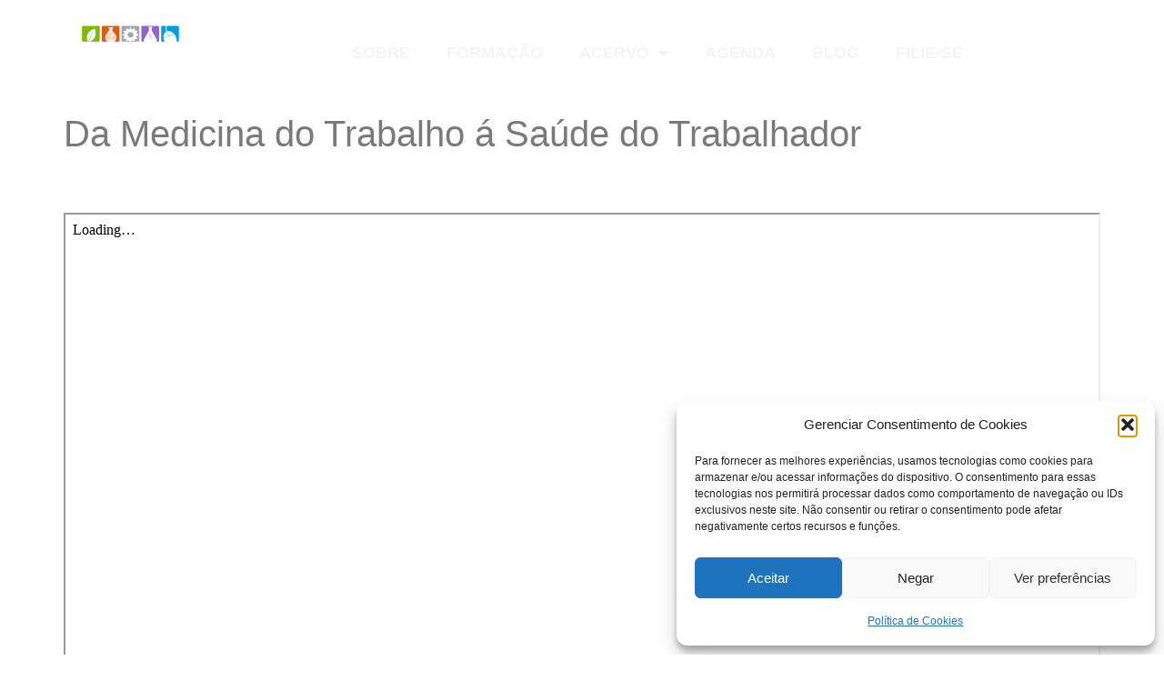

--- FILE ---
content_type: text/html; charset=UTF-8
request_url: https://diesat.org.br/2019/02/acervo/artigos/da-medicina-do-trabalho-a-saude-do-trabalhador/
body_size: 13543
content:

<!doctype html><html lang="pt-BR"><head><meta charset="UTF-8"><meta name="viewport" content="width=device-width, initial-scale=1"><link rel="profile" href="https://gmpg.org/xfn/11"><style type='text/css'></style><title>Da Medicina do Trabalho á Saúde do Trabalhador &#8211; DIESAT</title><meta name='robots' content='max-image-preview:large' /><link rel='dns-prefetch' href='//www.googletagmanager.com' /><link rel="alternate" type="application/rss+xml" title="Feed para DIESAT &raquo;" href="https://diesat.org.br/feed/" /><link rel="alternate" type="application/rss+xml" title="Feed de comentários para DIESAT &raquo;" href="https://diesat.org.br/comments/feed/" /><link rel="alternate" title="oEmbed (JSON)" type="application/json+oembed" href="https://diesat.org.br/wp-json/oembed/1.0/embed?url=https%3A%2F%2Fdiesat.org.br%2F2019%2F02%2Facervo%2Fartigos%2Fda-medicina-do-trabalho-a-saude-do-trabalhador%2F" /><link rel="alternate" title="oEmbed (XML)" type="text/xml+oembed" href="https://diesat.org.br/wp-json/oembed/1.0/embed?url=https%3A%2F%2Fdiesat.org.br%2F2019%2F02%2Facervo%2Fartigos%2Fda-medicina-do-trabalho-a-saude-do-trabalhador%2F&#038;format=xml" /><style id='wp-img-auto-sizes-contain-inline-css'>img:is([sizes=auto i],[sizes^="auto," i]){contain-intrinsic-size:3000px 1500px}
/*# sourceURL=wp-img-auto-sizes-contain-inline-css */</style><link rel='stylesheet' id='wp-block-library-css' href='https://diesat.org.br/wp-content/cache/wmac/css/wmac_single_1d1319dcd6b354fb39155aa7f798f6b3.css' media='all' /><style id='global-styles-inline-css'>:root{--wp--preset--aspect-ratio--square: 1;--wp--preset--aspect-ratio--4-3: 4/3;--wp--preset--aspect-ratio--3-4: 3/4;--wp--preset--aspect-ratio--3-2: 3/2;--wp--preset--aspect-ratio--2-3: 2/3;--wp--preset--aspect-ratio--16-9: 16/9;--wp--preset--aspect-ratio--9-16: 9/16;--wp--preset--color--black: #000000;--wp--preset--color--cyan-bluish-gray: #abb8c3;--wp--preset--color--white: #ffffff;--wp--preset--color--pale-pink: #f78da7;--wp--preset--color--vivid-red: #cf2e2e;--wp--preset--color--luminous-vivid-orange: #ff6900;--wp--preset--color--luminous-vivid-amber: #fcb900;--wp--preset--color--light-green-cyan: #7bdcb5;--wp--preset--color--vivid-green-cyan: #00d084;--wp--preset--color--pale-cyan-blue: #8ed1fc;--wp--preset--color--vivid-cyan-blue: #0693e3;--wp--preset--color--vivid-purple: #9b51e0;--wp--preset--gradient--vivid-cyan-blue-to-vivid-purple: linear-gradient(135deg,rgb(6,147,227) 0%,rgb(155,81,224) 100%);--wp--preset--gradient--light-green-cyan-to-vivid-green-cyan: linear-gradient(135deg,rgb(122,220,180) 0%,rgb(0,208,130) 100%);--wp--preset--gradient--luminous-vivid-amber-to-luminous-vivid-orange: linear-gradient(135deg,rgb(252,185,0) 0%,rgb(255,105,0) 100%);--wp--preset--gradient--luminous-vivid-orange-to-vivid-red: linear-gradient(135deg,rgb(255,105,0) 0%,rgb(207,46,46) 100%);--wp--preset--gradient--very-light-gray-to-cyan-bluish-gray: linear-gradient(135deg,rgb(238,238,238) 0%,rgb(169,184,195) 100%);--wp--preset--gradient--cool-to-warm-spectrum: linear-gradient(135deg,rgb(74,234,220) 0%,rgb(151,120,209) 20%,rgb(207,42,186) 40%,rgb(238,44,130) 60%,rgb(251,105,98) 80%,rgb(254,248,76) 100%);--wp--preset--gradient--blush-light-purple: linear-gradient(135deg,rgb(255,206,236) 0%,rgb(152,150,240) 100%);--wp--preset--gradient--blush-bordeaux: linear-gradient(135deg,rgb(254,205,165) 0%,rgb(254,45,45) 50%,rgb(107,0,62) 100%);--wp--preset--gradient--luminous-dusk: linear-gradient(135deg,rgb(255,203,112) 0%,rgb(199,81,192) 50%,rgb(65,88,208) 100%);--wp--preset--gradient--pale-ocean: linear-gradient(135deg,rgb(255,245,203) 0%,rgb(182,227,212) 50%,rgb(51,167,181) 100%);--wp--preset--gradient--electric-grass: linear-gradient(135deg,rgb(202,248,128) 0%,rgb(113,206,126) 100%);--wp--preset--gradient--midnight: linear-gradient(135deg,rgb(2,3,129) 0%,rgb(40,116,252) 100%);--wp--preset--font-size--small: 13px;--wp--preset--font-size--medium: 20px;--wp--preset--font-size--large: 36px;--wp--preset--font-size--x-large: 42px;--wp--preset--spacing--20: 0.44rem;--wp--preset--spacing--30: 0.67rem;--wp--preset--spacing--40: 1rem;--wp--preset--spacing--50: 1.5rem;--wp--preset--spacing--60: 2.25rem;--wp--preset--spacing--70: 3.38rem;--wp--preset--spacing--80: 5.06rem;--wp--preset--shadow--natural: 6px 6px 9px rgba(0, 0, 0, 0.2);--wp--preset--shadow--deep: 12px 12px 50px rgba(0, 0, 0, 0.4);--wp--preset--shadow--sharp: 6px 6px 0px rgba(0, 0, 0, 0.2);--wp--preset--shadow--outlined: 6px 6px 0px -3px rgb(255, 255, 255), 6px 6px rgb(0, 0, 0);--wp--preset--shadow--crisp: 6px 6px 0px rgb(0, 0, 0);}:root { --wp--style--global--content-size: 800px;--wp--style--global--wide-size: 1200px; }:where(body) { margin: 0; }.wp-site-blocks > .alignleft { float: left; margin-right: 2em; }.wp-site-blocks > .alignright { float: right; margin-left: 2em; }.wp-site-blocks > .aligncenter { justify-content: center; margin-left: auto; margin-right: auto; }:where(.wp-site-blocks) > * { margin-block-start: 24px; margin-block-end: 0; }:where(.wp-site-blocks) > :first-child { margin-block-start: 0; }:where(.wp-site-blocks) > :last-child { margin-block-end: 0; }:root { --wp--style--block-gap: 24px; }:root :where(.is-layout-flow) > :first-child{margin-block-start: 0;}:root :where(.is-layout-flow) > :last-child{margin-block-end: 0;}:root :where(.is-layout-flow) > *{margin-block-start: 24px;margin-block-end: 0;}:root :where(.is-layout-constrained) > :first-child{margin-block-start: 0;}:root :where(.is-layout-constrained) > :last-child{margin-block-end: 0;}:root :where(.is-layout-constrained) > *{margin-block-start: 24px;margin-block-end: 0;}:root :where(.is-layout-flex){gap: 24px;}:root :where(.is-layout-grid){gap: 24px;}.is-layout-flow > .alignleft{float: left;margin-inline-start: 0;margin-inline-end: 2em;}.is-layout-flow > .alignright{float: right;margin-inline-start: 2em;margin-inline-end: 0;}.is-layout-flow > .aligncenter{margin-left: auto !important;margin-right: auto !important;}.is-layout-constrained > .alignleft{float: left;margin-inline-start: 0;margin-inline-end: 2em;}.is-layout-constrained > .alignright{float: right;margin-inline-start: 2em;margin-inline-end: 0;}.is-layout-constrained > .aligncenter{margin-left: auto !important;margin-right: auto !important;}.is-layout-constrained > :where(:not(.alignleft):not(.alignright):not(.alignfull)){max-width: var(--wp--style--global--content-size);margin-left: auto !important;margin-right: auto !important;}.is-layout-constrained > .alignwide{max-width: var(--wp--style--global--wide-size);}body .is-layout-flex{display: flex;}.is-layout-flex{flex-wrap: wrap;align-items: center;}.is-layout-flex > :is(*, div){margin: 0;}body .is-layout-grid{display: grid;}.is-layout-grid > :is(*, div){margin: 0;}body{padding-top: 0px;padding-right: 0px;padding-bottom: 0px;padding-left: 0px;}a:where(:not(.wp-element-button)){text-decoration: underline;}:root :where(.wp-element-button, .wp-block-button__link){background-color: #32373c;border-width: 0;color: #fff;font-family: inherit;font-size: inherit;font-style: inherit;font-weight: inherit;letter-spacing: inherit;line-height: inherit;padding-top: calc(0.667em + 2px);padding-right: calc(1.333em + 2px);padding-bottom: calc(0.667em + 2px);padding-left: calc(1.333em + 2px);text-decoration: none;text-transform: inherit;}.has-black-color{color: var(--wp--preset--color--black) !important;}.has-cyan-bluish-gray-color{color: var(--wp--preset--color--cyan-bluish-gray) !important;}.has-white-color{color: var(--wp--preset--color--white) !important;}.has-pale-pink-color{color: var(--wp--preset--color--pale-pink) !important;}.has-vivid-red-color{color: var(--wp--preset--color--vivid-red) !important;}.has-luminous-vivid-orange-color{color: var(--wp--preset--color--luminous-vivid-orange) !important;}.has-luminous-vivid-amber-color{color: var(--wp--preset--color--luminous-vivid-amber) !important;}.has-light-green-cyan-color{color: var(--wp--preset--color--light-green-cyan) !important;}.has-vivid-green-cyan-color{color: var(--wp--preset--color--vivid-green-cyan) !important;}.has-pale-cyan-blue-color{color: var(--wp--preset--color--pale-cyan-blue) !important;}.has-vivid-cyan-blue-color{color: var(--wp--preset--color--vivid-cyan-blue) !important;}.has-vivid-purple-color{color: var(--wp--preset--color--vivid-purple) !important;}.has-black-background-color{background-color: var(--wp--preset--color--black) !important;}.has-cyan-bluish-gray-background-color{background-color: var(--wp--preset--color--cyan-bluish-gray) !important;}.has-white-background-color{background-color: var(--wp--preset--color--white) !important;}.has-pale-pink-background-color{background-color: var(--wp--preset--color--pale-pink) !important;}.has-vivid-red-background-color{background-color: var(--wp--preset--color--vivid-red) !important;}.has-luminous-vivid-orange-background-color{background-color: var(--wp--preset--color--luminous-vivid-orange) !important;}.has-luminous-vivid-amber-background-color{background-color: var(--wp--preset--color--luminous-vivid-amber) !important;}.has-light-green-cyan-background-color{background-color: var(--wp--preset--color--light-green-cyan) !important;}.has-vivid-green-cyan-background-color{background-color: var(--wp--preset--color--vivid-green-cyan) !important;}.has-pale-cyan-blue-background-color{background-color: var(--wp--preset--color--pale-cyan-blue) !important;}.has-vivid-cyan-blue-background-color{background-color: var(--wp--preset--color--vivid-cyan-blue) !important;}.has-vivid-purple-background-color{background-color: var(--wp--preset--color--vivid-purple) !important;}.has-black-border-color{border-color: var(--wp--preset--color--black) !important;}.has-cyan-bluish-gray-border-color{border-color: var(--wp--preset--color--cyan-bluish-gray) !important;}.has-white-border-color{border-color: var(--wp--preset--color--white) !important;}.has-pale-pink-border-color{border-color: var(--wp--preset--color--pale-pink) !important;}.has-vivid-red-border-color{border-color: var(--wp--preset--color--vivid-red) !important;}.has-luminous-vivid-orange-border-color{border-color: var(--wp--preset--color--luminous-vivid-orange) !important;}.has-luminous-vivid-amber-border-color{border-color: var(--wp--preset--color--luminous-vivid-amber) !important;}.has-light-green-cyan-border-color{border-color: var(--wp--preset--color--light-green-cyan) !important;}.has-vivid-green-cyan-border-color{border-color: var(--wp--preset--color--vivid-green-cyan) !important;}.has-pale-cyan-blue-border-color{border-color: var(--wp--preset--color--pale-cyan-blue) !important;}.has-vivid-cyan-blue-border-color{border-color: var(--wp--preset--color--vivid-cyan-blue) !important;}.has-vivid-purple-border-color{border-color: var(--wp--preset--color--vivid-purple) !important;}.has-vivid-cyan-blue-to-vivid-purple-gradient-background{background: var(--wp--preset--gradient--vivid-cyan-blue-to-vivid-purple) !important;}.has-light-green-cyan-to-vivid-green-cyan-gradient-background{background: var(--wp--preset--gradient--light-green-cyan-to-vivid-green-cyan) !important;}.has-luminous-vivid-amber-to-luminous-vivid-orange-gradient-background{background: var(--wp--preset--gradient--luminous-vivid-amber-to-luminous-vivid-orange) !important;}.has-luminous-vivid-orange-to-vivid-red-gradient-background{background: var(--wp--preset--gradient--luminous-vivid-orange-to-vivid-red) !important;}.has-very-light-gray-to-cyan-bluish-gray-gradient-background{background: var(--wp--preset--gradient--very-light-gray-to-cyan-bluish-gray) !important;}.has-cool-to-warm-spectrum-gradient-background{background: var(--wp--preset--gradient--cool-to-warm-spectrum) !important;}.has-blush-light-purple-gradient-background{background: var(--wp--preset--gradient--blush-light-purple) !important;}.has-blush-bordeaux-gradient-background{background: var(--wp--preset--gradient--blush-bordeaux) !important;}.has-luminous-dusk-gradient-background{background: var(--wp--preset--gradient--luminous-dusk) !important;}.has-pale-ocean-gradient-background{background: var(--wp--preset--gradient--pale-ocean) !important;}.has-electric-grass-gradient-background{background: var(--wp--preset--gradient--electric-grass) !important;}.has-midnight-gradient-background{background: var(--wp--preset--gradient--midnight) !important;}.has-small-font-size{font-size: var(--wp--preset--font-size--small) !important;}.has-medium-font-size{font-size: var(--wp--preset--font-size--medium) !important;}.has-large-font-size{font-size: var(--wp--preset--font-size--large) !important;}.has-x-large-font-size{font-size: var(--wp--preset--font-size--x-large) !important;}
:root :where(.wp-block-pullquote){font-size: 1.5em;line-height: 1.6;}
/*# sourceURL=global-styles-inline-css */</style><link rel='stylesheet' id='cmplz-general-css' href='https://diesat.org.br/wp-content/cache/wmac/css/wmac_single_aef576b73c58b8f85b0c12508d14879d.css' media='all' /><link rel='stylesheet' id='hello-elementor-css' href='https://diesat.org.br/wp-content/cache/wmac/css/wmac_single_af4b9638d69957103dc5ea259563873e.css' media='all' /><link rel='stylesheet' id='hello-elementor-theme-style-css' href='https://diesat.org.br/wp-content/cache/wmac/css/wmac_single_a480d2bf8c523da1c15b272e519f33f2.css' media='all' /><link rel='stylesheet' id='hello-elementor-header-footer-css' href='https://diesat.org.br/wp-content/cache/wmac/css/wmac_single_86dbb47955bb9db9c74abc72efb0c6f6.css' media='all' /><link rel='stylesheet' id='elementor-frontend-css' href='https://diesat.org.br/wp-content/cache/wmac/css/wmac_single_759831b9f5808856116043d6b8a7269d.css' media='all' /><link rel='stylesheet' id='widget-image-css' href='https://diesat.org.br/wp-content/plugins/elementor/assets/css/widget-image.min.css' media='all' /><link rel='stylesheet' id='widget-nav-menu-css' href='https://diesat.org.br/wp-content/plugins/elementor-pro/assets/css/widget-nav-menu.min.css' media='all' /><link rel='stylesheet' id='e-animation-grow-css' href='https://diesat.org.br/wp-content/cache/wmac/css/wmac_single_f27bb7f97441df710fb9c8bb10534b85.css' media='all' /><link rel='stylesheet' id='widget-icon-box-css' href='https://diesat.org.br/wp-content/plugins/elementor/assets/css/widget-icon-box.min.css' media='all' /><link rel='stylesheet' id='widget-search-form-css' href='https://diesat.org.br/wp-content/plugins/elementor-pro/assets/css/widget-search-form.min.css' media='all' /><link rel='stylesheet' id='elementor-icons-shared-0-css' href='https://diesat.org.br/wp-content/cache/wmac/css/wmac_single_aae648ec410260f859ac89e58a8372c1.css' media='all' /><link rel='stylesheet' id='elementor-icons-fa-solid-css' href='https://diesat.org.br/wp-content/cache/wmac/css/wmac_single_8d37441d69ebc9b55dff2c7c214ef997.css' media='all' /><link rel='stylesheet' id='widget-social-icons-css' href='https://diesat.org.br/wp-content/plugins/elementor/assets/css/widget-social-icons.min.css' media='all' /><link rel='stylesheet' id='e-apple-webkit-css' href='https://diesat.org.br/wp-content/plugins/elementor/assets/css/conditionals/apple-webkit.min.css' media='all' /><link rel='stylesheet' id='elementor-icons-css' href='https://diesat.org.br/wp-content/cache/wmac/css/wmac_single_85f16e808a5095997a5ad670f108d9ee.css' media='all' /><link rel='stylesheet' id='elementor-post-8320-css' href='https://diesat.org.br/wp-content/cache/wmac/css/wmac_single_176bcfd2fc89a6c82ffdf2606afb59d2.css' media='all' /><link rel='stylesheet' id='elementor-post-8363-css' href='https://diesat.org.br/wp-content/cache/wmac/css/wmac_single_7b18321ff239ad8da1193bd1fa7c6416.css' media='all' /><link rel='stylesheet' id='elementor-post-8319-css' href='https://diesat.org.br/wp-content/cache/wmac/css/wmac_single_28fc552508eb81740a0796c218a75995.css' media='all' /><link rel='stylesheet' id='elementor-gf-local-heebo-css' href='https://diesat.org.br/wp-content/cache/wmac/css/wmac_single_3ff91bd7b0090f0f3da1f70a20c9f35d.css' media='all' /><link rel='stylesheet' id='elementor-gf-local-assistant-css' href='https://diesat.org.br/wp-content/cache/wmac/css/wmac_single_2e75ead66ba67574999d3b1934497b31.css' media='all' /><link rel='stylesheet' id='elementor-icons-fa-brands-css' href='https://diesat.org.br/wp-content/cache/wmac/css/wmac_single_1f1c6abbb54c6d189b7263e0861fae8a.css' media='all' /> <script src="https://diesat.org.br/wp-includes/js/jquery/jquery.js" id="jquery-core-js"></script>  
 <script data-no-minify="1" src="https://diesat.org.br/wp-content/uploads2/wga-cache/1/gtm-c0c23b756012304fb7e0475147bfd47a.js" id="google_gtagjs-js" async></script> <script id="google_gtagjs-js-after">window.dataLayer = window.dataLayer || [];function gtag(){dataLayer.push(arguments);}
gtag("set","linker",{"domains":["diesat.org.br"]});
gtag("js", new Date());
gtag("set", "developer_id.dZTNiMT", true);
gtag("config", "G-TXGD8X4DEN");
//# sourceURL=google_gtagjs-js-after</script> <link rel="https://api.w.org/" href="https://diesat.org.br/wp-json/" /><link rel="alternate" title="JSON" type="application/json" href="https://diesat.org.br/wp-json/wp/v2/posts/3317" /><link rel="canonical" href="https://diesat.org.br/2019/02/acervo/artigos/da-medicina-do-trabalho-a-saude-do-trabalhador/" /><meta name="cdp-version" content="1.5.0" /><meta name="generator" content="Site Kit by Google 1.171.0" /><style>.cmplz-hidden {
					display: none !important;
				}</style><meta name="description" content=""><meta name="generator" content="Elementor 3.34.4; features: additional_custom_breakpoints; settings: css_print_method-external, google_font-enabled, font_display-optional"><style>.e-con.e-parent:nth-of-type(n+4):not(.e-lazyloaded):not(.e-no-lazyload),
				.e-con.e-parent:nth-of-type(n+4):not(.e-lazyloaded):not(.e-no-lazyload) * {
					background-image: none !important;
				}
				@media screen and (max-height: 1024px) {
					.e-con.e-parent:nth-of-type(n+3):not(.e-lazyloaded):not(.e-no-lazyload),
					.e-con.e-parent:nth-of-type(n+3):not(.e-lazyloaded):not(.e-no-lazyload) * {
						background-image: none !important;
					}
				}
				@media screen and (max-height: 640px) {
					.e-con.e-parent:nth-of-type(n+2):not(.e-lazyloaded):not(.e-no-lazyload),
					.e-con.e-parent:nth-of-type(n+2):not(.e-lazyloaded):not(.e-no-lazyload) * {
						background-image: none !important;
					}
				}</style><link rel="icon" href="https://diesat.org.br/wp-content/uploads2/2022/08/Fav_icon.svg" sizes="32x32" /><link rel="icon" href="https://diesat.org.br/wp-content/uploads2/2022/08/Fav_icon.svg" sizes="192x192" /><link rel="apple-touch-icon" href="https://diesat.org.br/wp-content/uploads2/2022/08/Fav_icon.svg" /><meta name="msapplication-TileImage" content="https://diesat.org.br/wp-content/uploads2/2022/08/Fav_icon.svg" /></head><body data-rsssl=1 data-cmplz=1 class="wp-singular post-template-default single single-post postid-3317 single-format-standard wp-custom-logo wp-embed-responsive wp-theme-hello-elementor hello-elementor-default elementor-default elementor-kit-8320"> <a class="skip-link screen-reader-text" href="#content">Ir para o conteúdo</a><header data-elementor-type="header" data-elementor-id="8363" class="elementor elementor-8363 elementor-location-header" data-elementor-post-type="elementor_library"><div class="elementor-element elementor-element-777f760 e-flex e-con-boxed e-con e-parent" data-id="777f760" data-element_type="container" data-settings="{&quot;background_background&quot;:&quot;classic&quot;}"><div class="e-con-inner"><div class="elementor-element elementor-element-8e3d517 elementor-widget__width-initial elementor-widget-mobile__width-initial elementor-widget-tablet__width-initial elementor-widget elementor-widget-image" data-id="8e3d517" data-element_type="widget" data-widget_type="image.default"><div class="elementor-widget-container"> <a href="https://diesat.org.br/home/"> <img src="https://diesat.org.br/wp-content/uploads2/elementor/thumbs/Prancheta-1@0.5x-pu013hw2fyikibfyjl92fnge6gqpy28pnvsxhv7sow.png" title="Logo Diesat" alt="Logo Diesat" loading="lazy" /> </a></div></div><div class="elementor-element elementor-element-2e2aa65 elementor-nav-menu__align-center elementor-widget__width-initial elementor-widget-tablet__width-initial elementor-hidden-tablet elementor-hidden-mobile elementor-nav-menu--dropdown-tablet elementor-nav-menu__text-align-aside elementor-nav-menu--toggle elementor-nav-menu--burger elementor-widget elementor-widget-nav-menu" data-id="2e2aa65" data-element_type="widget" data-settings="{&quot;layout&quot;:&quot;horizontal&quot;,&quot;submenu_icon&quot;:{&quot;value&quot;:&quot;&lt;i class=\&quot;fas fa-caret-down\&quot; aria-hidden=\&quot;true\&quot;&gt;&lt;\/i&gt;&quot;,&quot;library&quot;:&quot;fa-solid&quot;},&quot;toggle&quot;:&quot;burger&quot;}" data-widget_type="nav-menu.default"><div class="elementor-widget-container"><nav aria-label="Menu" class="elementor-nav-menu--main elementor-nav-menu__container elementor-nav-menu--layout-horizontal e--pointer-underline e--animation-none"><ul id="menu-1-2e2aa65" class="elementor-nav-menu"><li class="menu-item menu-item-type-custom menu-item-object-custom menu-item-8240"><a href="https://diesat.org.br/sobre/" class="elementor-item">SOBRE</a></li><li class="menu-item menu-item-type-taxonomy menu-item-object-category menu-item-8401"><a href="https://diesat.org.br/category/formacao/" class="elementor-item">FORMAÇÃO</a></li><li class="menu-item menu-item-type-post_type menu-item-object-page menu-item-has-children menu-item-8237"><a href="https://diesat.org.br/acervo/" class="elementor-item">ACERVO</a><ul class="sub-menu elementor-nav-menu--dropdown"><li class="menu-item menu-item-type-taxonomy menu-item-object-category current-post-ancestor current-menu-parent current-post-parent menu-item-8245"><a href="https://diesat.org.br/category/acervo/artigos/" class="elementor-sub-item">Artigos</a></li><li class="menu-item menu-item-type-taxonomy menu-item-object-category menu-item-8251"><a href="https://diesat.org.br/category/acervo/boletins/" class="elementor-sub-item">Boletins</a></li><li class="menu-item menu-item-type-taxonomy menu-item-object-category menu-item-8250"><a href="https://diesat.org.br/category/acervo/cartilhas/" class="elementor-sub-item">Cartilhas</a></li><li class="menu-item menu-item-type-taxonomy menu-item-object-category menu-item-8246"><a href="https://diesat.org.br/category/acervo/conferencias/" class="elementor-sub-item">Conferências</a></li><li class="menu-item menu-item-type-taxonomy menu-item-object-category menu-item-8247"><a href="https://diesat.org.br/category/acervo/legislacao/" class="elementor-sub-item">Legislação</a></li><li class="menu-item menu-item-type-taxonomy menu-item-object-category menu-item-8249"><a href="https://diesat.org.br/category/acervo/livros/" class="elementor-sub-item">Livros</a></li><li class="menu-item menu-item-type-taxonomy menu-item-object-category menu-item-8248"><a href="https://diesat.org.br/category/acervo/notas-tecnicas/" class="elementor-sub-item">Notas Técnicas</a></li><li class="menu-item menu-item-type-taxonomy menu-item-object-category menu-item-8243"><a href="https://diesat.org.br/category/acervo/noticias/" class="elementor-sub-item">Notícias</a></li><li class="menu-item menu-item-type-taxonomy menu-item-object-category menu-item-8252"><a href="https://diesat.org.br/category/acervo/revista-ts/" class="elementor-sub-item">Revista T&amp;S</a></li><li class="menu-item menu-item-type-taxonomy menu-item-object-category menu-item-8244"><a href="https://diesat.org.br/category/acervo/videos/" class="elementor-sub-item">Vídeos</a></li></ul></li><li class="menu-item menu-item-type-post_type menu-item-object-page menu-item-8238"><a href="https://diesat.org.br/agenda/" class="elementor-item">AGENDA</a></li><li class="menu-item menu-item-type-post_type menu-item-object-page current_page_parent menu-item-8229"><a href="https://diesat.org.br/blog/" class="elementor-item">BLOG</a></li><li class="menu-item menu-item-type-post_type menu-item-object-page menu-item-8239"><a href="https://diesat.org.br/filie-se/" class="elementor-item">FILIE-SE</a></li></ul></nav><div class="elementor-menu-toggle" role="button" tabindex="0" aria-label="Alternar menu" aria-expanded="false"> <i aria-hidden="true" role="presentation" class="elementor-menu-toggle__icon--open eicon-menu-bar"></i><i aria-hidden="true" role="presentation" class="elementor-menu-toggle__icon--close eicon-close"></i></div><nav class="elementor-nav-menu--dropdown elementor-nav-menu__container" aria-hidden="true"><ul id="menu-2-2e2aa65" class="elementor-nav-menu"><li class="menu-item menu-item-type-custom menu-item-object-custom menu-item-8240"><a href="https://diesat.org.br/sobre/" class="elementor-item" tabindex="-1">SOBRE</a></li><li class="menu-item menu-item-type-taxonomy menu-item-object-category menu-item-8401"><a href="https://diesat.org.br/category/formacao/" class="elementor-item" tabindex="-1">FORMAÇÃO</a></li><li class="menu-item menu-item-type-post_type menu-item-object-page menu-item-has-children menu-item-8237"><a href="https://diesat.org.br/acervo/" class="elementor-item" tabindex="-1">ACERVO</a><ul class="sub-menu elementor-nav-menu--dropdown"><li class="menu-item menu-item-type-taxonomy menu-item-object-category current-post-ancestor current-menu-parent current-post-parent menu-item-8245"><a href="https://diesat.org.br/category/acervo/artigos/" class="elementor-sub-item" tabindex="-1">Artigos</a></li><li class="menu-item menu-item-type-taxonomy menu-item-object-category menu-item-8251"><a href="https://diesat.org.br/category/acervo/boletins/" class="elementor-sub-item" tabindex="-1">Boletins</a></li><li class="menu-item menu-item-type-taxonomy menu-item-object-category menu-item-8250"><a href="https://diesat.org.br/category/acervo/cartilhas/" class="elementor-sub-item" tabindex="-1">Cartilhas</a></li><li class="menu-item menu-item-type-taxonomy menu-item-object-category menu-item-8246"><a href="https://diesat.org.br/category/acervo/conferencias/" class="elementor-sub-item" tabindex="-1">Conferências</a></li><li class="menu-item menu-item-type-taxonomy menu-item-object-category menu-item-8247"><a href="https://diesat.org.br/category/acervo/legislacao/" class="elementor-sub-item" tabindex="-1">Legislação</a></li><li class="menu-item menu-item-type-taxonomy menu-item-object-category menu-item-8249"><a href="https://diesat.org.br/category/acervo/livros/" class="elementor-sub-item" tabindex="-1">Livros</a></li><li class="menu-item menu-item-type-taxonomy menu-item-object-category menu-item-8248"><a href="https://diesat.org.br/category/acervo/notas-tecnicas/" class="elementor-sub-item" tabindex="-1">Notas Técnicas</a></li><li class="menu-item menu-item-type-taxonomy menu-item-object-category menu-item-8243"><a href="https://diesat.org.br/category/acervo/noticias/" class="elementor-sub-item" tabindex="-1">Notícias</a></li><li class="menu-item menu-item-type-taxonomy menu-item-object-category menu-item-8252"><a href="https://diesat.org.br/category/acervo/revista-ts/" class="elementor-sub-item" tabindex="-1">Revista T&amp;S</a></li><li class="menu-item menu-item-type-taxonomy menu-item-object-category menu-item-8244"><a href="https://diesat.org.br/category/acervo/videos/" class="elementor-sub-item" tabindex="-1">Vídeos</a></li></ul></li><li class="menu-item menu-item-type-post_type menu-item-object-page menu-item-8238"><a href="https://diesat.org.br/agenda/" class="elementor-item" tabindex="-1">AGENDA</a></li><li class="menu-item menu-item-type-post_type menu-item-object-page current_page_parent menu-item-8229"><a href="https://diesat.org.br/blog/" class="elementor-item" tabindex="-1">BLOG</a></li><li class="menu-item menu-item-type-post_type menu-item-object-page menu-item-8239"><a href="https://diesat.org.br/filie-se/" class="elementor-item" tabindex="-1">FILIE-SE</a></li></ul></nav></div></div><div class="elementor-element elementor-element-982ca5c elementor-widget__width-initial elementor-widget-tablet__width-initial elementor-hidden-desktop elementor-nav-menu__text-align-aside elementor-nav-menu--toggle elementor-nav-menu--burger elementor-widget elementor-widget-nav-menu" data-id="982ca5c" data-element_type="widget" data-settings="{&quot;layout&quot;:&quot;dropdown&quot;,&quot;submenu_icon&quot;:{&quot;value&quot;:&quot;&lt;i class=\&quot;fas fa-caret-down\&quot; aria-hidden=\&quot;true\&quot;&gt;&lt;\/i&gt;&quot;,&quot;library&quot;:&quot;fa-solid&quot;},&quot;toggle&quot;:&quot;burger&quot;}" data-widget_type="nav-menu.default"><div class="elementor-widget-container"><div class="elementor-menu-toggle" role="button" tabindex="0" aria-label="Alternar menu" aria-expanded="false"> <i aria-hidden="true" role="presentation" class="elementor-menu-toggle__icon--open eicon-menu-bar"></i><i aria-hidden="true" role="presentation" class="elementor-menu-toggle__icon--close eicon-close"></i></div><nav class="elementor-nav-menu--dropdown elementor-nav-menu__container" aria-hidden="true"><ul id="menu-2-982ca5c" class="elementor-nav-menu"><li class="menu-item menu-item-type-custom menu-item-object-custom menu-item-8240"><a href="https://diesat.org.br/sobre/" class="elementor-item" tabindex="-1">SOBRE</a></li><li class="menu-item menu-item-type-taxonomy menu-item-object-category menu-item-8401"><a href="https://diesat.org.br/category/formacao/" class="elementor-item" tabindex="-1">FORMAÇÃO</a></li><li class="menu-item menu-item-type-post_type menu-item-object-page menu-item-has-children menu-item-8237"><a href="https://diesat.org.br/acervo/" class="elementor-item" tabindex="-1">ACERVO</a><ul class="sub-menu elementor-nav-menu--dropdown"><li class="menu-item menu-item-type-taxonomy menu-item-object-category current-post-ancestor current-menu-parent current-post-parent menu-item-8245"><a href="https://diesat.org.br/category/acervo/artigos/" class="elementor-sub-item" tabindex="-1">Artigos</a></li><li class="menu-item menu-item-type-taxonomy menu-item-object-category menu-item-8251"><a href="https://diesat.org.br/category/acervo/boletins/" class="elementor-sub-item" tabindex="-1">Boletins</a></li><li class="menu-item menu-item-type-taxonomy menu-item-object-category menu-item-8250"><a href="https://diesat.org.br/category/acervo/cartilhas/" class="elementor-sub-item" tabindex="-1">Cartilhas</a></li><li class="menu-item menu-item-type-taxonomy menu-item-object-category menu-item-8246"><a href="https://diesat.org.br/category/acervo/conferencias/" class="elementor-sub-item" tabindex="-1">Conferências</a></li><li class="menu-item menu-item-type-taxonomy menu-item-object-category menu-item-8247"><a href="https://diesat.org.br/category/acervo/legislacao/" class="elementor-sub-item" tabindex="-1">Legislação</a></li><li class="menu-item menu-item-type-taxonomy menu-item-object-category menu-item-8249"><a href="https://diesat.org.br/category/acervo/livros/" class="elementor-sub-item" tabindex="-1">Livros</a></li><li class="menu-item menu-item-type-taxonomy menu-item-object-category menu-item-8248"><a href="https://diesat.org.br/category/acervo/notas-tecnicas/" class="elementor-sub-item" tabindex="-1">Notas Técnicas</a></li><li class="menu-item menu-item-type-taxonomy menu-item-object-category menu-item-8243"><a href="https://diesat.org.br/category/acervo/noticias/" class="elementor-sub-item" tabindex="-1">Notícias</a></li><li class="menu-item menu-item-type-taxonomy menu-item-object-category menu-item-8252"><a href="https://diesat.org.br/category/acervo/revista-ts/" class="elementor-sub-item" tabindex="-1">Revista T&amp;S</a></li><li class="menu-item menu-item-type-taxonomy menu-item-object-category menu-item-8244"><a href="https://diesat.org.br/category/acervo/videos/" class="elementor-sub-item" tabindex="-1">Vídeos</a></li></ul></li><li class="menu-item menu-item-type-post_type menu-item-object-page menu-item-8238"><a href="https://diesat.org.br/agenda/" class="elementor-item" tabindex="-1">AGENDA</a></li><li class="menu-item menu-item-type-post_type menu-item-object-page current_page_parent menu-item-8229"><a href="https://diesat.org.br/blog/" class="elementor-item" tabindex="-1">BLOG</a></li><li class="menu-item menu-item-type-post_type menu-item-object-page menu-item-8239"><a href="https://diesat.org.br/filie-se/" class="elementor-item" tabindex="-1">FILIE-SE</a></li></ul></nav></div></div></div></div></header><main id="content" class="site-main post-3317 post type-post status-publish format-standard hentry category-acervo category-artigos"><div class="page-header"><h1 class="entry-title">Da Medicina do Trabalho á Saúde do Trabalhador</h1></div><div class="page-content"><p>&nbsp;</p><p style="text-align: center;"><iframe src="https://drive.google.com/file/d/1hjFjJjVQ115gKMUprFNPRUFlllytXFld/preview" width="100%" height="600"><span data-mce-type="bookmark" style="display: inline-block; width: 0px; overflow: hidden; line-height: 0;" class="mce_SELRES_start">﻿</span></iframe></p></div></main><footer data-elementor-type="footer" data-elementor-id="8319" class="elementor elementor-8319 elementor-location-footer" data-elementor-post-type="elementor_library"><div class="elementor-element elementor-element-9b731d6 elementor-hidden-tablet elementor-hidden-mobile e-flex e-con-boxed e-con e-parent" data-id="9b731d6" data-element_type="container" data-settings="{&quot;background_background&quot;:&quot;classic&quot;}"><div class="e-con-inner"><div class="elementor-element elementor-element-abcaf60 e-con-full e-flex e-con e-child" data-id="abcaf60" data-element_type="container"><div class="elementor-element elementor-element-817ecd3 elementor-widget__width-inherit elementor-widget-tablet__width-initial elementor-widget-mobile__width-inherit elementor-widget elementor-widget-text-editor" data-id="817ecd3" data-element_type="widget" data-widget_type="text-editor.default"><div class="elementor-widget-container"><p class="Standard"><strong>Nossa Missão</strong> é de Assessorar o Movimento Sindical e Social na busca por Direitos e Políticas Públicas em Saúde, Seguridade Social, Trabalho e Meio Ambiente, através de informações, estudos e pesquisas.</p></div></div><div class="elementor-element elementor-element-2678376 elementor-widget__width-auto elementor-widget-tablet__width-auto elementor-widget-mobile__width-inherit elementor-widget elementor-widget-theme-site-logo elementor-widget-image" data-id="2678376" data-element_type="widget" data-widget_type="theme-site-logo.default"><div class="elementor-widget-container"> <a href="https://diesat.org.br"> <img src="https://diesat.org.br/wp-content/uploads2/2022/08/Logo_site_azul.svg" title="Logo_site_azul" alt="Logo Diesat" loading="lazy" /> </a></div></div></div><div class="elementor-element elementor-element-55c9862 e-con-full elementor-hidden-tablet elementor-hidden-mobile e-flex e-con e-child" data-id="55c9862" data-element_type="container"><div class="elementor-element elementor-element-ce503ab elementor-nav-menu__align-start elementor-nav-menu--dropdown-none elementor-widget__width-initial elementor-hidden-tablet elementor-hidden-mobile elementor-widget elementor-widget-nav-menu" data-id="ce503ab" data-element_type="widget" data-settings="{&quot;layout&quot;:&quot;vertical&quot;,&quot;submenu_icon&quot;:{&quot;value&quot;:&quot;&lt;i class=\&quot;fas fa-caret-down\&quot; aria-hidden=\&quot;true\&quot;&gt;&lt;\/i&gt;&quot;,&quot;library&quot;:&quot;fa-solid&quot;}}" data-widget_type="nav-menu.default"><div class="elementor-widget-container"><nav aria-label="Menu" class="elementor-nav-menu--main elementor-nav-menu__container elementor-nav-menu--layout-vertical e--pointer-text e--animation-grow"><ul id="menu-1-ce503ab" class="elementor-nav-menu sm-vertical"><li class="menu-item menu-item-type-post_type menu-item-object-page menu-item-9742"><a href="https://diesat.org.br/sobre/" class="elementor-item">Sobre</a></li><li class="menu-item menu-item-type-post_type menu-item-object-page menu-item-8263"><a href="https://diesat.org.br/filie-se/" class="elementor-item">Filie-se</a></li><li class="menu-item menu-item-type-post_type menu-item-object-page current_page_parent menu-item-8254"><a href="https://diesat.org.br/blog/" class="elementor-item">Blog</a></li><li class="menu-item menu-item-type-post_type menu-item-object-page menu-item-8261"><a href="https://diesat.org.br/acervo/" class="elementor-item">Acervo</a></li><li class="menu-item menu-item-type-post_type menu-item-object-page menu-item-8262"><a href="https://diesat.org.br/agenda/" class="elementor-item">Calendário</a></li><li class="menu-item menu-item-type-post_type menu-item-object-page menu-item-9176"><a href="https://diesat.org.br/politica-de-cookies-br/" class="elementor-item">Política de Cookies (BR)</a></li></ul></nav><nav class="elementor-nav-menu--dropdown elementor-nav-menu__container" aria-hidden="true"><ul id="menu-2-ce503ab" class="elementor-nav-menu sm-vertical"><li class="menu-item menu-item-type-post_type menu-item-object-page menu-item-9742"><a href="https://diesat.org.br/sobre/" class="elementor-item" tabindex="-1">Sobre</a></li><li class="menu-item menu-item-type-post_type menu-item-object-page menu-item-8263"><a href="https://diesat.org.br/filie-se/" class="elementor-item" tabindex="-1">Filie-se</a></li><li class="menu-item menu-item-type-post_type menu-item-object-page current_page_parent menu-item-8254"><a href="https://diesat.org.br/blog/" class="elementor-item" tabindex="-1">Blog</a></li><li class="menu-item menu-item-type-post_type menu-item-object-page menu-item-8261"><a href="https://diesat.org.br/acervo/" class="elementor-item" tabindex="-1">Acervo</a></li><li class="menu-item menu-item-type-post_type menu-item-object-page menu-item-8262"><a href="https://diesat.org.br/agenda/" class="elementor-item" tabindex="-1">Calendário</a></li><li class="menu-item menu-item-type-post_type menu-item-object-page menu-item-9176"><a href="https://diesat.org.br/politica-de-cookies-br/" class="elementor-item" tabindex="-1">Política de Cookies (BR)</a></li></ul></nav></div></div></div><div class="elementor-element elementor-element-5ebceb4 e-con-full e-flex e-con e-child" data-id="5ebceb4" data-element_type="container"><div class="elementor-element elementor-element-55a8408 elementor-position-inline-start elementor-widget__width-inherit elementor-widget-tablet__width-auto elementor-tablet-position-block-start elementor-widget-mobile__width-auto elementor-view-default elementor-mobile-position-block-start elementor-widget elementor-widget-icon-box" data-id="55a8408" data-element_type="widget" data-widget_type="icon-box.default"><div class="elementor-widget-container"><div class="elementor-icon-box-wrapper"><div class="elementor-icon-box-icon"> <a href="https://goo.gl/maps/JaDZyoV5C9jQsSxD9" target="_blank" class="elementor-icon elementor-animation-grow" tabindex="-1" aria-label="Endereço:"> <i aria-hidden="true" class="fas fa-map-marked-alt"></i> </a></div><div class="elementor-icon-box-content"><h3 class="elementor-icon-box-title"> <a href="https://goo.gl/maps/JaDZyoV5C9jQsSxD9" target="_blank" > Endereço: </a></h3><p class="elementor-icon-box-description"> Avenida Tiradentes, 1323 <br>Ponte Pequena</br> São Paulo - SP <br>Brasil</br></p></div></div></div></div><div class="elementor-element elementor-element-5febb26 elementor-position-inline-start elementor-widget__width-inherit elementor-widget-tablet__width-auto elementor-tablet-position-block-start elementor-view-default elementor-mobile-position-block-start elementor-widget elementor-widget-icon-box" data-id="5febb26" data-element_type="widget" data-widget_type="icon-box.default"><div class="elementor-widget-container"><div class="elementor-icon-box-wrapper"><div class="elementor-icon-box-icon"> <a href="mailto:diesat@diesat.org.br" target="_blank" class="elementor-icon elementor-animation-grow" tabindex="-1" aria-label="E-mail:"> <svg xmlns="http://www.w3.org/2000/svg" viewBox="0 0 512 512"><path d="M464 64C490.5 64 512 85.49 512 112C512 127.1 504.9 141.3 492.8 150.4L275.2 313.6C263.8 322.1 248.2 322.1 236.8 313.6L19.2 150.4C7.113 141.3 0 127.1 0 112C0 85.49 21.49 64 48 64H464zM217.6 339.2C240.4 356.3 271.6 356.3 294.4 339.2L512 176V384C512 419.3 483.3 448 448 448H64C28.65 448 0 419.3 0 384V176L217.6 339.2z"></path></svg> </a></div><div class="elementor-icon-box-content"><h3 class="elementor-icon-box-title"> <a href="mailto:diesat@diesat.org.br" target="_blank" > E-mail: </a></h3><p class="elementor-icon-box-description"> diesat@diesat.org.br</p></div></div></div></div></div><div class="elementor-element elementor-element-43dde4a e-con-full e-flex e-con e-child" data-id="43dde4a" data-element_type="container"><div class="elementor-element elementor-element-82b8a0c elementor-widget-tablet__width-auto elementor-hidden-tablet elementor-hidden-mobile elementor-widget__width-inherit elementor-search-form--skin-classic elementor-search-form--button-type-icon elementor-search-form--icon-search elementor-widget elementor-widget-search-form" data-id="82b8a0c" data-element_type="widget" data-settings="{&quot;skin&quot;:&quot;classic&quot;}" data-widget_type="search-form.default"><div class="elementor-widget-container"> <search role="search"><form class="elementor-search-form" action="https://diesat.org.br" method="get"><div class="elementor-search-form__container"> <label class="elementor-screen-only" for="elementor-search-form-82b8a0c">Pesquisar</label> <input id="elementor-search-form-82b8a0c" placeholder="Pesquisar..." class="elementor-search-form__input" type="search" name="s" value=""> <button class="elementor-search-form__submit" type="submit" aria-label="Pesquisar"> <i aria-hidden="true" class="fas fa-search"></i> </button></div></form> </search></div></div><div class="elementor-element elementor-element-0709876 elementor-align-justify elementor-hidden-tablet elementor-hidden-mobile elementor-widget__width-inherit elementor-widget elementor-widget-button" data-id="0709876" data-element_type="widget" data-widget_type="button.default"><div class="elementor-widget-container"><div class="elementor-button-wrapper"> <a class="elementor-button elementor-button-link elementor-size-sm" href="https://webmail-seguro.com.br/diesat.org.br/v2/" target="_blank"> <span class="elementor-button-content-wrapper"> <span class="elementor-button-text">Webmail Diesat</span> </span> </a></div></div></div><div class="elementor-element elementor-element-aef5d44 elementor-widget__width-inherit e-grid-align-tablet-center elementor-grid-3 elementor-grid-tablet-3 elementor-widget-tablet__width-auto e-grid-align-right elementor-shape-rounded elementor-widget elementor-widget-social-icons" data-id="aef5d44" data-element_type="widget" data-widget_type="social-icons.default"><div class="elementor-widget-container"><div class="elementor-social-icons-wrapper elementor-grid" role="list"> <span class="elementor-grid-item" role="listitem"> <a class="elementor-icon elementor-social-icon elementor-social-icon-facebook elementor-animation-grow elementor-repeater-item-c4ce2cd" href="https://www.facebook.com/diesatbrasil/" target="_blank"> <span class="elementor-screen-only">Facebook</span> <i aria-hidden="true" class="fab fa-facebook"></i> </a> </span> <span class="elementor-grid-item" role="listitem"> <a class="elementor-icon elementor-social-icon elementor-social-icon-youtube elementor-animation-grow elementor-repeater-item-1e4c000" href="https://www.youtube.com/diesat" target="_blank"> <span class="elementor-screen-only">Youtube</span> <i aria-hidden="true" class="fab fa-youtube"></i> </a> </span> <span class="elementor-grid-item" role="listitem"> <a class="elementor-icon elementor-social-icon elementor-social-icon-instagram elementor-animation-grow elementor-repeater-item-3e0b0a1" href="https://www.instagram.com/die.sat/" target="_blank"> <span class="elementor-screen-only">Instagram</span> <i aria-hidden="true" class="fab fa-instagram"></i> </a> </span></div></div></div></div></div></div><div class="elementor-element elementor-element-dd86d40 elementor-hidden-desktop e-flex e-con-boxed e-con e-parent" data-id="dd86d40" data-element_type="container" data-settings="{&quot;background_background&quot;:&quot;classic&quot;}"><div class="e-con-inner"><div class="elementor-element elementor-element-9bc8b4d e-flex e-con-boxed e-con e-child" data-id="9bc8b4d" data-element_type="container"><div class="e-con-inner"><div class="elementor-element elementor-element-b76fe7e elementor-widget__width-inherit elementor-widget-tablet__width-initial elementor-widget-mobile__width-inherit elementor-widget elementor-widget-text-editor" data-id="b76fe7e" data-element_type="widget" data-widget_type="text-editor.default"><div class="elementor-widget-container"><p class="Standard"><strong>Nossa Missão</strong> é de Assessorar o Movimento Sindical e Social na busca por Direitos e Políticas Públicas em Saúde, Seguridade Social, Trabalho e Meio Ambiente, através de informações, estudos e pesquisas.</p></div></div><div class="elementor-element elementor-element-809f2b5 elementor-widget__width-auto elementor-widget-tablet__width-auto elementor-widget-mobile__width-inherit elementor-widget elementor-widget-theme-site-logo elementor-widget-image" data-id="809f2b5" data-element_type="widget" data-widget_type="theme-site-logo.default"><div class="elementor-widget-container"> <a href="https://diesat.org.br"> <img src="https://diesat.org.br/wp-content/uploads2/2022/08/Logo_site_azul.svg" title="Logo_site_azul" alt="Logo Diesat" loading="lazy" /> </a></div></div></div></div><div class="elementor-element elementor-element-819659e e-flex e-con-boxed e-con e-child" data-id="819659e" data-element_type="container"><div class="e-con-inner"><div class="elementor-element elementor-element-4a569b6 e-con-full e-flex e-con e-child" data-id="4a569b6" data-element_type="container"><div class="elementor-element elementor-element-46b2644 elementor-position-inline-start elementor-widget__width-inherit elementor-widget-tablet__width-auto elementor-tablet-position-block-start elementor-view-default elementor-mobile-position-block-start elementor-widget elementor-widget-icon-box" data-id="46b2644" data-element_type="widget" data-widget_type="icon-box.default"><div class="elementor-widget-container"><div class="elementor-icon-box-wrapper"><div class="elementor-icon-box-icon"> <a href="mailto:diesat@diesat.org.br" target="_blank" class="elementor-icon elementor-animation-grow" tabindex="-1" aria-label="E-mail:"> <svg xmlns="http://www.w3.org/2000/svg" viewBox="0 0 512 512"><path d="M464 64C490.5 64 512 85.49 512 112C512 127.1 504.9 141.3 492.8 150.4L275.2 313.6C263.8 322.1 248.2 322.1 236.8 313.6L19.2 150.4C7.113 141.3 0 127.1 0 112C0 85.49 21.49 64 48 64H464zM217.6 339.2C240.4 356.3 271.6 356.3 294.4 339.2L512 176V384C512 419.3 483.3 448 448 448H64C28.65 448 0 419.3 0 384V176L217.6 339.2z"></path></svg> </a></div><div class="elementor-icon-box-content"><h3 class="elementor-icon-box-title"> <a href="mailto:diesat@diesat.org.br" target="_blank" > E-mail: </a></h3><p class="elementor-icon-box-description"> diesat@diesat.org.br</p></div></div></div></div><div class="elementor-element elementor-element-63c9171 e-con-full e-flex e-con e-child" data-id="63c9171" data-element_type="container"><div class="elementor-element elementor-element-7fe1c1e elementor-widget-tablet__width-auto elementor-search-form--skin-full_screen elementor-widget elementor-widget-search-form" data-id="7fe1c1e" data-element_type="widget" data-settings="{&quot;skin&quot;:&quot;full_screen&quot;}" data-widget_type="search-form.default"><div class="elementor-widget-container"> <search role="search"><form class="elementor-search-form" action="https://diesat.org.br" method="get"><div class="elementor-search-form__toggle" role="button" tabindex="0" aria-label="Pesquisar"> <i aria-hidden="true" class="fas fa-search"></i></div><div class="elementor-search-form__container"> <label class="elementor-screen-only" for="elementor-search-form-7fe1c1e">Pesquisar</label> <input id="elementor-search-form-7fe1c1e" placeholder="Pesquisar..." class="elementor-search-form__input" type="search" name="s" value=""><div class="dialog-lightbox-close-button dialog-close-button" role="button" tabindex="0" aria-label="Feche esta caixa de pesquisa."> <i aria-hidden="true" class="eicon-close"></i></div></div></form> </search></div></div><div class="elementor-element elementor-element-c60004e elementor-widget__width-inherit e-grid-align-tablet-center elementor-grid-3 elementor-grid-tablet-3 elementor-widget-tablet__width-auto e-grid-align-right elementor-shape-rounded elementor-widget elementor-widget-social-icons" data-id="c60004e" data-element_type="widget" data-widget_type="social-icons.default"><div class="elementor-widget-container"><div class="elementor-social-icons-wrapper elementor-grid" role="list"> <span class="elementor-grid-item" role="listitem"> <a class="elementor-icon elementor-social-icon elementor-social-icon-facebook elementor-animation-grow elementor-repeater-item-c4ce2cd" href="https://www.facebook.com/diesatbrasil/" target="_blank"> <span class="elementor-screen-only">Facebook</span> <i aria-hidden="true" class="fab fa-facebook"></i> </a> </span> <span class="elementor-grid-item" role="listitem"> <a class="elementor-icon elementor-social-icon elementor-social-icon-youtube elementor-animation-grow elementor-repeater-item-1e4c000" href="https://www.youtube.com/diesat" target="_blank"> <span class="elementor-screen-only">Youtube</span> <i aria-hidden="true" class="fab fa-youtube"></i> </a> </span> <span class="elementor-grid-item" role="listitem"> <a class="elementor-icon elementor-social-icon elementor-social-icon-instagram elementor-animation-grow elementor-repeater-item-3e0b0a1" href="https://www.instagram.com/die.sat/" target="_blank"> <span class="elementor-screen-only">Instagram</span> <i aria-hidden="true" class="fab fa-instagram"></i> </a> </span></div></div></div></div></div><div class="elementor-element elementor-element-9411d9f e-con-full e-flex e-con e-child" data-id="9411d9f" data-element_type="container"><div class="elementor-element elementor-element-e75c08a elementor-position-inline-start elementor-widget__width-inherit elementor-widget-tablet__width-auto elementor-tablet-position-block-start elementor-view-default elementor-mobile-position-block-start elementor-widget elementor-widget-icon-box" data-id="e75c08a" data-element_type="widget" data-widget_type="icon-box.default"><div class="elementor-widget-container"><div class="elementor-icon-box-wrapper"><div class="elementor-icon-box-icon"> <a href="https://goo.gl/maps/JaDZyoV5C9jQsSxD9" target="_blank" class="elementor-icon elementor-animation-grow" tabindex="-1" aria-label="Endereço:"> <i aria-hidden="true" class="fas fa-map-marked-alt"></i> </a></div><div class="elementor-icon-box-content"><h3 class="elementor-icon-box-title"> <a href="https://goo.gl/maps/JaDZyoV5C9jQsSxD9" target="_blank" > Endereço: </a></h3><p class="elementor-icon-box-description"> Avenida Tiradentes, 1323 <br>Ponte Pequena</br> São Paulo - SP <br>Brasil</br></p></div></div></div></div></div></div></div></div></div><div class="elementor-element elementor-element-852d516 e-flex e-con-boxed e-con e-parent" data-id="852d516" data-element_type="container" data-settings="{&quot;background_background&quot;:&quot;classic&quot;}"><div class="e-con-inner"><div class="elementor-element elementor-element-ee80e93 elementor-widget__width-auto elementor-widget-mobile__width-auto elementor-widget elementor-widget-text-editor" data-id="ee80e93" data-element_type="widget" data-widget_type="text-editor.default"><div class="elementor-widget-container"><p>Desenvolvido por<em> Vinícius Anélli </em> <strong>|</strong> 2022 <strong>| </strong> DIESAT &#8211; Departamento Intersindical de Estudos e Pesquisas de Saúde e dos Ambientes de Trabalho</p></div></div></div></div></footer> <script type="speculationrules">{"prefetch":[{"source":"document","where":{"and":[{"href_matches":"/*"},{"not":{"href_matches":["/wp-*.php","/wp-admin/*","/wp-content/uploads2/*","/wp-content/*","/wp-content/plugins/*","/wp-content/themes/hello-elementor/*","/*\\?(.+)"]}},{"not":{"selector_matches":"a[rel~=\"nofollow\"]"}},{"not":{"selector_matches":".no-prefetch, .no-prefetch a"}}]},"eagerness":"conservative"}]}</script> <div id="cmplz-cookiebanner-container"><div class="cmplz-cookiebanner cmplz-hidden banner-1 bottom-right-view-preferences optin cmplz-bottom-right cmplz-categories-type-view-preferences" aria-modal="true" data-nosnippet="true" role="dialog" aria-live="polite" aria-labelledby="cmplz-header-1-optin" aria-describedby="cmplz-message-1-optin"><div class="cmplz-header"><div class="cmplz-logo"></div><div class="cmplz-title" id="cmplz-header-1-optin">Gerenciar Consentimento de Cookies</div><div class="cmplz-close" tabindex="0" role="button" aria-label="Fechar diálogo"> <svg aria-hidden="true" focusable="false" data-prefix="fas" data-icon="times" class="svg-inline--fa fa-times fa-w-11" role="img" xmlns="http://www.w3.org/2000/svg" viewBox="0 0 352 512"><path fill="currentColor" d="M242.72 256l100.07-100.07c12.28-12.28 12.28-32.19 0-44.48l-22.24-22.24c-12.28-12.28-32.19-12.28-44.48 0L176 189.28 75.93 89.21c-12.28-12.28-32.19-12.28-44.48 0L9.21 111.45c-12.28 12.28-12.28 32.19 0 44.48L109.28 256 9.21 356.07c-12.28 12.28-12.28 32.19 0 44.48l22.24 22.24c12.28 12.28 32.2 12.28 44.48 0L176 322.72l100.07 100.07c12.28 12.28 32.2 12.28 44.48 0l22.24-22.24c12.28-12.28 12.28-32.19 0-44.48L242.72 256z"></path></svg></div></div><div class="cmplz-divider cmplz-divider-header"></div><div class="cmplz-body"><div class="cmplz-message" id="cmplz-message-1-optin">Para fornecer as melhores experiências, usamos tecnologias como cookies para armazenar e/ou acessar informações do dispositivo. O consentimento para essas tecnologias nos permitirá processar dados como comportamento de navegação ou IDs exclusivos neste site. Não consentir ou retirar o consentimento pode afetar negativamente certos recursos e funções.</div><div class="cmplz-categories"> <details class="cmplz-category cmplz-functional" > <summary> <span class="cmplz-category-header"> <span class="cmplz-category-title">Funcional</span> <span class='cmplz-always-active'> <span class="cmplz-banner-checkbox"> <input type="checkbox"
 id="cmplz-functional-optin"
 data-category="cmplz_functional"
 class="cmplz-consent-checkbox cmplz-functional"
 size="40"
 value="1"/> <label class="cmplz-label" for="cmplz-functional-optin"><span class="screen-reader-text">Funcional</span></label> </span> Sempre ativo </span> <span class="cmplz-icon cmplz-open"> <svg xmlns="http://www.w3.org/2000/svg" viewBox="0 0 448 512"  height="18" ><path d="M224 416c-8.188 0-16.38-3.125-22.62-9.375l-192-192c-12.5-12.5-12.5-32.75 0-45.25s32.75-12.5 45.25 0L224 338.8l169.4-169.4c12.5-12.5 32.75-12.5 45.25 0s12.5 32.75 0 45.25l-192 192C240.4 412.9 232.2 416 224 416z"/></svg> </span> </span> </summary><div class="cmplz-description"> <span class="cmplz-description-functional">O armazenamento ou acesso técnico é estritamente necessário para a finalidade legítima de permitir a utilização de um serviço específico explicitamente solicitado pelo assinante ou utilizador, ou com a finalidade exclusiva de efetuar a transmissão de uma comunicação através de uma rede de comunicações eletrónicas.</span></div> </details> <details class="cmplz-category cmplz-preferences" > <summary> <span class="cmplz-category-header"> <span class="cmplz-category-title">Preferências</span> <span class="cmplz-banner-checkbox"> <input type="checkbox"
 id="cmplz-preferences-optin"
 data-category="cmplz_preferences"
 class="cmplz-consent-checkbox cmplz-preferences"
 size="40"
 value="1"/> <label class="cmplz-label" for="cmplz-preferences-optin"><span class="screen-reader-text">Preferências</span></label> </span> <span class="cmplz-icon cmplz-open"> <svg xmlns="http://www.w3.org/2000/svg" viewBox="0 0 448 512"  height="18" ><path d="M224 416c-8.188 0-16.38-3.125-22.62-9.375l-192-192c-12.5-12.5-12.5-32.75 0-45.25s32.75-12.5 45.25 0L224 338.8l169.4-169.4c12.5-12.5 32.75-12.5 45.25 0s12.5 32.75 0 45.25l-192 192C240.4 412.9 232.2 416 224 416z"/></svg> </span> </span> </summary><div class="cmplz-description"> <span class="cmplz-description-preferences">O armazenamento ou acesso técnico é necessário para o propósito legítimo de armazenar preferências que não são solicitadas pelo assinante ou usuário.</span></div> </details> <details class="cmplz-category cmplz-statistics" > <summary> <span class="cmplz-category-header"> <span class="cmplz-category-title">Estatísticas</span> <span class="cmplz-banner-checkbox"> <input type="checkbox"
 id="cmplz-statistics-optin"
 data-category="cmplz_statistics"
 class="cmplz-consent-checkbox cmplz-statistics"
 size="40"
 value="1"/> <label class="cmplz-label" for="cmplz-statistics-optin"><span class="screen-reader-text">Estatísticas</span></label> </span> <span class="cmplz-icon cmplz-open"> <svg xmlns="http://www.w3.org/2000/svg" viewBox="0 0 448 512"  height="18" ><path d="M224 416c-8.188 0-16.38-3.125-22.62-9.375l-192-192c-12.5-12.5-12.5-32.75 0-45.25s32.75-12.5 45.25 0L224 338.8l169.4-169.4c12.5-12.5 32.75-12.5 45.25 0s12.5 32.75 0 45.25l-192 192C240.4 412.9 232.2 416 224 416z"/></svg> </span> </span> </summary><div class="cmplz-description"> <span class="cmplz-description-statistics">O armazenamento ou acesso técnico que é usado exclusivamente para fins estatísticos.</span> <span class="cmplz-description-statistics-anonymous">O armazenamento técnico ou acesso que é usado exclusivamente para fins estatísticos anônimos. Sem uma intimação, conformidade voluntária por parte de seu provedor de serviços de Internet ou registros adicionais de terceiros, as informações armazenadas ou recuperadas apenas para esse fim geralmente não podem ser usadas para identificá-lo.</span></div> </details> <details class="cmplz-category cmplz-marketing" > <summary> <span class="cmplz-category-header"> <span class="cmplz-category-title">Marketing</span> <span class="cmplz-banner-checkbox"> <input type="checkbox"
 id="cmplz-marketing-optin"
 data-category="cmplz_marketing"
 class="cmplz-consent-checkbox cmplz-marketing"
 size="40"
 value="1"/> <label class="cmplz-label" for="cmplz-marketing-optin"><span class="screen-reader-text">Marketing</span></label> </span> <span class="cmplz-icon cmplz-open"> <svg xmlns="http://www.w3.org/2000/svg" viewBox="0 0 448 512"  height="18" ><path d="M224 416c-8.188 0-16.38-3.125-22.62-9.375l-192-192c-12.5-12.5-12.5-32.75 0-45.25s32.75-12.5 45.25 0L224 338.8l169.4-169.4c12.5-12.5 32.75-12.5 45.25 0s12.5 32.75 0 45.25l-192 192C240.4 412.9 232.2 416 224 416z"/></svg> </span> </span> </summary><div class="cmplz-description"> <span class="cmplz-description-marketing">O armazenamento ou acesso técnico é necessário para criar perfis de usuário para enviar publicidade ou para rastrear o usuário em um site ou em vários sites para fins de marketing semelhantes.</span></div> </details></div></div><div class="cmplz-links cmplz-information"><ul><li><a class="cmplz-link cmplz-manage-options cookie-statement" href="#" data-relative_url="#cmplz-manage-consent-container">Gerenciar opções</a></li><li><a class="cmplz-link cmplz-manage-third-parties cookie-statement" href="#" data-relative_url="#cmplz-cookies-overview">Gerenciar serviços</a></li><li><a class="cmplz-link cmplz-manage-vendors tcf cookie-statement" href="#" data-relative_url="#cmplz-tcf-wrapper">Gerenciar {vendor_count} fornecedores</a></li><li><a class="cmplz-link cmplz-external cmplz-read-more-purposes tcf" target="_blank" rel="noopener noreferrer nofollow" href="https://cookiedatabase.org/tcf/purposes/" aria-label="Leia mais sobre os objetivos da Estrutura de Transparência e Consentimento (TCF) no banco de dados de cookies">Leia mais sobre esses objetivos</a></li></ul></div><div class="cmplz-divider cmplz-footer"></div><div class="cmplz-buttons"> <button class="cmplz-btn cmplz-accept">Aceitar</button> <button class="cmplz-btn cmplz-deny">Negar</button> <button class="cmplz-btn cmplz-view-preferences">Ver preferências</button> <button class="cmplz-btn cmplz-save-preferences">Salvar preferências</button> <a class="cmplz-btn cmplz-manage-options tcf cookie-statement" href="#" data-relative_url="#cmplz-manage-consent-container">Ver preferências</a></div><div class="cmplz-documents cmplz-links"><ul><li><a class="cmplz-link cookie-statement" href="#" data-relative_url="">{title}</a></li><li><a class="cmplz-link privacy-statement" href="#" data-relative_url="">{title}</a></li><li><a class="cmplz-link impressum" href="#" data-relative_url="">{title}</a></li></ul></div></div></div><div id="cmplz-manage-consent" data-nosnippet="true"><button class="cmplz-btn cmplz-hidden cmplz-manage-consent manage-consent-1">Gerenciar o consentimento</button></div> <script>const lazyloadRunObserver = () => {
					const lazyloadBackgrounds = document.querySelectorAll( `.e-con.e-parent:not(.e-lazyloaded)` );
					const lazyloadBackgroundObserver = new IntersectionObserver( ( entries ) => {
						entries.forEach( ( entry ) => {
							if ( entry.isIntersecting ) {
								let lazyloadBackground = entry.target;
								if( lazyloadBackground ) {
									lazyloadBackground.classList.add( 'e-lazyloaded' );
								}
								lazyloadBackgroundObserver.unobserve( entry.target );
							}
						});
					}, { rootMargin: '200px 0px 200px 0px' } );
					lazyloadBackgrounds.forEach( ( lazyloadBackground ) => {
						lazyloadBackgroundObserver.observe( lazyloadBackground );
					} );
				};
				const events = [
					'DOMContentLoaded',
					'elementor/lazyload/observe',
				];
				events.forEach( ( event ) => {
					document.addEventListener( event, lazyloadRunObserver );
				} );</script> <style id='core-block-supports-inline-css'>/**
 * Core styles: block-supports
 */

/*# sourceURL=core-block-supports-inline-css */</style>    <script id="elementor-frontend-js-before">var elementorFrontendConfig = {"environmentMode":{"edit":false,"wpPreview":false,"isScriptDebug":true},"i18n":{"shareOnFacebook":"Compartilhar no Facebook","shareOnTwitter":"Compartilhar no Twitter","pinIt":"Fixar","download":"Baixar","downloadImage":"Baixar imagem","fullscreen":"Tela cheia","zoom":"Zoom","share":"Compartilhar","playVideo":"Reproduzir v\u00eddeo","previous":"Anterior","next":"Pr\u00f3ximo","close":"Fechar","a11yCarouselPrevSlideMessage":"Slide anterior","a11yCarouselNextSlideMessage":"Pr\u00f3ximo slide","a11yCarouselFirstSlideMessage":"Este \u00e9 o primeiro slide","a11yCarouselLastSlideMessage":"Este \u00e9 o \u00faltimo slide","a11yCarouselPaginationBulletMessage":"Ir para o slide"},"is_rtl":false,"breakpoints":{"xs":0,"sm":480,"md":768,"lg":1025,"xl":1440,"xxl":1600},"responsive":{"breakpoints":{"mobile":{"label":"Dispositivos m\u00f3veis no modo retrato","value":767,"default_value":767,"direction":"max","is_enabled":true},"mobile_extra":{"label":"Dispositivos m\u00f3veis no modo paisagem","value":880,"default_value":880,"direction":"max","is_enabled":false},"tablet":{"label":"Tablet no modo retrato","value":1024,"default_value":1024,"direction":"max","is_enabled":true},"tablet_extra":{"label":"Tablet no modo paisagem","value":1200,"default_value":1200,"direction":"max","is_enabled":false},"laptop":{"label":"Notebook","value":1366,"default_value":1366,"direction":"max","is_enabled":false},"widescreen":{"label":"Tela ampla (widescreen)","value":2400,"default_value":2400,"direction":"min","is_enabled":false}},"hasCustomBreakpoints":false},"version":"3.34.4","is_static":false,"experimentalFeatures":{"additional_custom_breakpoints":true,"container":true,"theme_builder_v2":true,"nested-elements":true,"home_screen":true,"global_classes_should_enforce_capabilities":true,"e_variables":true,"cloud-library":true,"e_opt_in_v4_page":true,"e_interactions":true,"e_editor_one":true,"import-export-customization":true,"e_pro_variables":true},"urls":{"assets":"https:\/\/diesat.org.br\/wp-content\/plugins\/elementor\/assets\/","ajaxurl":"https:\/\/diesat.org.br\/wp-admin\/admin-ajax.php","uploadUrl":"https:\/\/diesat.org.br\/wp-content\/uploads2"},"nonces":{"floatingButtonsClickTracking":"64219a6910"},"swiperClass":"swiper","settings":{"page":[],"editorPreferences":[]},"kit":{"active_breakpoints":["viewport_mobile","viewport_tablet"],"global_image_lightbox":"yes","lightbox_enable_counter":"yes","lightbox_enable_fullscreen":"yes","lightbox_enable_zoom":"yes","lightbox_enable_share":"yes","lightbox_title_src":"title","lightbox_description_src":"description"},"post":{"id":3317,"title":"Da%20Medicina%20do%20Trabalho%20%C3%A1%20Sa%C3%BAde%20do%20Trabalhador%20%E2%80%93%20DIESAT","excerpt":"\t\t\t\t\t\t","featuredImage":false}};
//# sourceURL=elementor-frontend-js-before</script>   <script id="cmplz-cookiebanner-js-extra">var complianz = {"prefix":"cmplz_","user_banner_id":"1","set_cookies":[],"block_ajax_content":"","banner_version":"10","version":"7.4.4.2#1769813173","store_consent":"","do_not_track_enabled":"1","consenttype":"optin","region":"br","geoip":"","dismiss_timeout":"","disable_cookiebanner":"","soft_cookiewall":"","dismiss_on_scroll":"","cookie_expiry":"365","url":"https://diesat.org.br/wp-json/complianz/v1/","locale":"lang=pt&locale=pt_BR","set_cookies_on_root":"","cookie_domain":"","current_policy_id":"16","cookie_path":"/","categories":{"statistics":"estat\u00edsticas","marketing":"marketing"},"tcf_active":"","placeholdertext":"Clique para aceitar os cookies {category} e ativar este conte\u00fado","css_file":"https://diesat.org.br/wp-content/uploads2/complianz/css/banner-{banner_id}-{type}.css?v=101769813173","page_links":{"br":{"cookie-statement":{"title":"Pol\u00edtica de Cookies ","url":"https://diesat.org.br/politica-de-cookies-br/"}}},"tm_categories":"","forceEnableStats":"","preview":"","clean_cookies":"","aria_label":"Clique para aceitar os cookies {category} e ativar este conte\u00fado"};
//# sourceURL=cmplz-cookiebanner-js-extra</script>  <script id="cmplz-cookiebanner-js-after">if ('undefined' != typeof window.jQuery) {
			jQuery(document).ready(function ($) {
				$(document).on('elementor/popup/show', () => {
					let rev_cats = cmplz_categories.reverse();
					for (let key in rev_cats) {
						if (rev_cats.hasOwnProperty(key)) {
							let category = cmplz_categories[key];
							if (cmplz_has_consent(category)) {
								document.querySelectorAll('[data-category="' + category + '"]').forEach(obj => {
									cmplz_remove_placeholder(obj);
								});
							}
						}
					}

					let services = cmplz_get_services_on_page();
					for (let key in services) {
						if (services.hasOwnProperty(key)) {
							let service = services[key].service;
							let category = services[key].category;
							if (cmplz_has_service_consent(service, category)) {
								document.querySelectorAll('[data-service="' + service + '"]').forEach(obj => {
									cmplz_remove_placeholder(obj);
								});
							}
						}
					}
				});
			});
		}
    
    
		
			document.addEventListener("cmplz_enable_category", function(consentData) {
				var category = consentData.detail.category;
				var services = consentData.detail.services;
				var blockedContentContainers = [];
				let selectorVideo = '.cmplz-elementor-widget-video-playlist[data-category="'+category+'"],.elementor-widget-video[data-category="'+category+'"]';
				let selectorGeneric = '[data-cmplz-elementor-href][data-category="'+category+'"]';
				for (var skey in services) {
					if (services.hasOwnProperty(skey)) {
						let service = skey;
						selectorVideo +=',.cmplz-elementor-widget-video-playlist[data-service="'+service+'"],.elementor-widget-video[data-service="'+service+'"]';
						selectorGeneric +=',[data-cmplz-elementor-href][data-service="'+service+'"]';
					}
				}
				document.querySelectorAll(selectorVideo).forEach(obj => {
					let elementService = obj.getAttribute('data-service');
					if ( cmplz_is_service_denied(elementService) ) {
						return;
					}
					if (obj.classList.contains('cmplz-elementor-activated')) return;
					obj.classList.add('cmplz-elementor-activated');

					if ( obj.hasAttribute('data-cmplz_elementor_widget_type') ){
						let attr = obj.getAttribute('data-cmplz_elementor_widget_type');
						obj.classList.removeAttribute('data-cmplz_elementor_widget_type');
						obj.classList.setAttribute('data-widget_type', attr);
					}
					if (obj.classList.contains('cmplz-elementor-widget-video-playlist')) {
						obj.classList.remove('cmplz-elementor-widget-video-playlist');
						obj.classList.add('elementor-widget-video-playlist');
					}
					obj.setAttribute('data-settings', obj.getAttribute('data-cmplz-elementor-settings'));
					blockedContentContainers.push(obj);
				});

				document.querySelectorAll(selectorGeneric).forEach(obj => {
					let elementService = obj.getAttribute('data-service');
					if ( cmplz_is_service_denied(elementService) ) {
						return;
					}
					if (obj.classList.contains('cmplz-elementor-activated')) return;

					if (obj.classList.contains('cmplz-fb-video')) {
						obj.classList.remove('cmplz-fb-video');
						obj.classList.add('fb-video');
					}

					obj.classList.add('cmplz-elementor-activated');
					obj.setAttribute('data-href', obj.getAttribute('data-cmplz-elementor-href'));
					blockedContentContainers.push(obj.closest('.elementor-widget'));
				});

				/**
				 * Trigger the widgets in Elementor
				 */
				for (var key in blockedContentContainers) {
					if (blockedContentContainers.hasOwnProperty(key) && blockedContentContainers[key] !== undefined) {
						let blockedContentContainer = blockedContentContainers[key];
						if (elementorFrontend.elementsHandler) {
							elementorFrontend.elementsHandler.runReadyTrigger(blockedContentContainer)
						}
						var cssIndex = blockedContentContainer.getAttribute('data-placeholder_class_index');
						blockedContentContainer.classList.remove('cmplz-blocked-content-container');
						blockedContentContainer.classList.remove('cmplz-placeholder-' + cssIndex);
					}
				}

			});
		
		

	let cmplzBlockedContent = document.querySelector('.cmplz-blocked-content-notice');
	if ( cmplzBlockedContent) {
	        cmplzBlockedContent.addEventListener('click', function(event) {
            event.stopPropagation();
        });
	}
    
//# sourceURL=cmplz-cookiebanner-js-after</script>    <script id="wp-i18n-js-after">wp.i18n.setLocaleData( { 'text direction\u0004ltr': [ 'ltr' ] } );
//# sourceURL=wp-i18n-js-after</script> <script id="elementor-pro-frontend-js-before">var ElementorProFrontendConfig = {"ajaxurl":"https:\/\/diesat.org.br\/wp-admin\/admin-ajax.php","nonce":"3a5681ab7a","urls":{"assets":"https:\/\/diesat.org.br\/wp-content\/plugins\/elementor-pro\/assets\/","rest":"https:\/\/diesat.org.br\/wp-json\/"},"settings":{"lazy_load_background_images":true},"popup":{"hasPopUps":true},"shareButtonsNetworks":{"facebook":{"title":"Facebook","has_counter":true},"twitter":{"title":"Twitter"},"linkedin":{"title":"LinkedIn","has_counter":true},"pinterest":{"title":"Pinterest","has_counter":true},"reddit":{"title":"Reddit","has_counter":true},"vk":{"title":"VK","has_counter":true},"odnoklassniki":{"title":"OK","has_counter":true},"tumblr":{"title":"Tumblr"},"digg":{"title":"Digg"},"skype":{"title":"Skype"},"stumbleupon":{"title":"StumbleUpon","has_counter":true},"mix":{"title":"Mix"},"telegram":{"title":"Telegram"},"pocket":{"title":"Pocket","has_counter":true},"xing":{"title":"XING","has_counter":true},"whatsapp":{"title":"WhatsApp"},"email":{"title":"Email"},"print":{"title":"Print"},"x-twitter":{"title":"X"},"threads":{"title":"Threads"}},"facebook_sdk":{"lang":"pt_BR","app_id":""},"lottie":{"defaultAnimationUrl":"https:\/\/diesat.org.br\/wp-content\/plugins\/elementor-pro\/modules\/lottie\/assets\/animations\/default.json"}};
//# sourceURL=elementor-pro-frontend-js-before</script>   <script type="text/javascript" defer src="https://diesat.org.br/wp-content/cache/wmac/js/wmac_8321fecbf800ce36ddc82a7788a78b97.js"></script></body></html>

--- FILE ---
content_type: text/css
request_url: https://diesat.org.br/wp-content/cache/wmac/css/wmac_single_8d37441d69ebc9b55dff2c7c214ef997.css
body_size: 211
content:
/*!
 * Font Awesome Free 5.15.3 by @fontawesome - https://fontawesome.com
 * License - https://fontawesome.com/license/free (Icons: CC BY 4.0, Fonts: SIL OFL 1.1, Code: MIT License)
 */
@font-face{font-family:'Font Awesome 5 Free';font-style:normal;font-weight:900;font-display:block;src:url(//diesat.org.br/wp-content/plugins/elementor/assets/lib/font-awesome/css/../webfonts/fa-solid-900.eot);src:url(//diesat.org.br/wp-content/plugins/elementor/assets/lib/font-awesome/css/../webfonts/fa-solid-900.eot?#iefix) format("embedded-opentype"),url(//diesat.org.br/wp-content/plugins/elementor/assets/lib/font-awesome/css/../webfonts/fa-solid-900.woff2) format("woff2"),url(//diesat.org.br/wp-content/plugins/elementor/assets/lib/font-awesome/css/../webfonts/fa-solid-900.woff) format("woff"),url(//diesat.org.br/wp-content/plugins/elementor/assets/lib/font-awesome/css/../webfonts/fa-solid-900.ttf) format("truetype"),url(//diesat.org.br/wp-content/plugins/elementor/assets/lib/font-awesome/css/../webfonts/fa-solid-900.svg#fontawesome) format("svg")}.fa,.fas{font-family:'Font Awesome 5 Free';font-weight:900}

--- FILE ---
content_type: text/css
request_url: https://diesat.org.br/wp-content/cache/wmac/css/wmac_single_176bcfd2fc89a6c82ffdf2606afb59d2.css
body_size: 438
content:
.elementor-kit-8320{--e-global-color-primary:#32383f;--e-global-color-secondary:#54595f;--e-global-color-text:#7a7a7a;--e-global-color-accent:#61ce70;--e-global-color-336fdce:#3e66d2;--e-global-color-c09f114:#063da4;--e-global-color-40c46b3:#f4f4f4;--e-global-color-5df267f:#fff;--e-global-typography-primary-font-family:"Heebo";--e-global-typography-primary-font-size:46px;--e-global-typography-primary-font-weight:900;--e-global-typography-secondary-font-family:"Heebo";--e-global-typography-secondary-font-size:24px;--e-global-typography-secondary-font-weight:600;--e-global-typography-text-font-family:"Assistant";--e-global-typography-text-font-size:18px;--e-global-typography-text-font-weight:400;--e-global-typography-accent-font-family:"Assistant";--e-global-typography-accent-font-weight:300;--e-global-typography-accent-font-style:oblique;color:var(--e-global-color-text);font-family:"Assistant",Sans-serif;font-size:18px;font-weight:400}.elementor-kit-8320 e-page-transition{background-color:#ffbc7d}.elementor-kit-8320 p{margin-block-end:20px}.elementor-kit-8320 a{color:var(--e-global-color-c09f114)}.elementor-kit-8320 a:hover{color:var(--e-global-color-336fdce)}.elementor-kit-8320 h2{color:var(--e-global-color-text);font-size:20px;font-weight:700;text-transform:none;font-style:normal;text-decoration:none;line-height:20px}.elementor-section.elementor-section-boxed>.elementor-container{max-width:1140px}.e-con{--container-max-width:1140px}.elementor-widget:not(:last-child){margin-block-end:20px}.elementor-element{--widgets-spacing:20px 20px;--widgets-spacing-row:20px;--widgets-spacing-column:20px}{}h1.entry-title{display:var(--page-title-display)}@media(max-width:1024px){.elementor-section.elementor-section-boxed>.elementor-container{max-width:1024px}.e-con{--container-max-width:1024px}}@media(max-width:767px){.elementor-section.elementor-section-boxed>.elementor-container{max-width:767px}.e-con{--container-max-width:767px}}

--- FILE ---
content_type: text/css
request_url: https://diesat.org.br/wp-content/cache/wmac/css/wmac_single_7b18321ff239ad8da1193bd1fa7c6416.css
body_size: 1701
content:
.elementor-8363 .elementor-element.elementor-element-777f760{--display:flex;--min-height:115px;--flex-direction:row;--container-widget-width:calc((1 - var(--container-widget-flex-grow))*100%);--container-widget-height:100%;--container-widget-flex-grow:1;--container-widget-align-self:stretch;--flex-wrap-mobile:wrap;--justify-content:flex-end;--align-items:flex-start;--gap:0px 0px;--row-gap:0px;--column-gap:0px;--flex-wrap:nowrap;--margin-top:0px;--margin-bottom:0px;--margin-left:0px;--margin-right:0px;--padding-top:0%;--padding-bottom:0%;--padding-left:0%;--padding-right:0%;--z-index:1}.elementor-8363 .elementor-element.elementor-element-777f760:not(.elementor-motion-effects-element-type-background),.elementor-8363 .elementor-element.elementor-element-777f760>.elementor-motion-effects-container>.elementor-motion-effects-layer{background-color:#3E66D200}.elementor-8363 .elementor-element.elementor-element-777f760.e-con{--align-self:flex-start}.elementor-widget-image .widget-image-caption{color:var(--e-global-color-text);font-family:var(--e-global-typography-text-font-family),Sans-serif;font-size:var(--e-global-typography-text-font-size);font-weight:var(--e-global-typography-text-font-weight)}.elementor-8363 .elementor-element.elementor-element-8e3d517{width:var(--container-widget-width,15%);max-width:15%;--container-widget-width:15%;--container-widget-flex-grow:0;text-align:start}.elementor-8363 .elementor-element.elementor-element-8e3d517>.elementor-widget-container{margin:0;padding:0}.elementor-8363 .elementor-element.elementor-element-8e3d517.elementor-element{--align-self:center;--order:1;--flex-grow:0;--flex-shrink:0}.elementor-8363 .elementor-element.elementor-element-8e3d517 img{width:100%;max-width:100%;height:60px}.elementor-widget-nav-menu .elementor-nav-menu .elementor-item{font-family:var(--e-global-typography-primary-font-family),Sans-serif;font-size:var(--e-global-typography-primary-font-size);font-weight:var(--e-global-typography-primary-font-weight)}.elementor-widget-nav-menu .elementor-nav-menu--main .elementor-item{color:var(--e-global-color-text);fill:var(--e-global-color-text)}.elementor-widget-nav-menu .elementor-nav-menu--main .elementor-item:hover,.elementor-widget-nav-menu .elementor-nav-menu--main .elementor-item.elementor-item-active,.elementor-widget-nav-menu .elementor-nav-menu--main .elementor-item.highlighted,.elementor-widget-nav-menu .elementor-nav-menu--main .elementor-item:focus{color:var(--e-global-color-accent);fill:var(--e-global-color-accent)}.elementor-widget-nav-menu .elementor-nav-menu--main:not(.e--pointer-framed) .elementor-item:before,.elementor-widget-nav-menu .elementor-nav-menu--main:not(.e--pointer-framed) .elementor-item:after{background-color:var(--e-global-color-accent)}.elementor-widget-nav-menu .e--pointer-framed .elementor-item:before,.elementor-widget-nav-menu .e--pointer-framed .elementor-item:after{border-color:var(--e-global-color-accent)}.elementor-widget-nav-menu{--e-nav-menu-divider-color:var(--e-global-color-text)}.elementor-widget-nav-menu .elementor-nav-menu--dropdown .elementor-item,.elementor-widget-nav-menu .elementor-nav-menu--dropdown .elementor-sub-item{font-family:var(--e-global-typography-accent-font-family),Sans-serif;font-weight:var(--e-global-typography-accent-font-weight);font-style:var(--e-global-typography-accent-font-style)}.elementor-8363 .elementor-element.elementor-element-2e2aa65{width:var(--container-widget-width,85%);max-width:85%;--container-widget-width:85%;--container-widget-flex-grow:0;z-index:1}.elementor-8363 .elementor-element.elementor-element-2e2aa65>.elementor-widget-container{margin:0;padding:0}.elementor-8363 .elementor-element.elementor-element-2e2aa65.elementor-element{--align-self:center;--order:2;--flex-grow:1;--flex-shrink:0}.elementor-8363 .elementor-element.elementor-element-2e2aa65 .elementor-menu-toggle{margin-left:auto}.elementor-8363 .elementor-element.elementor-element-2e2aa65 .elementor-nav-menu .elementor-item{font-family:"Assistant",Sans-serif;font-size:18px;font-weight:600}.elementor-8363 .elementor-element.elementor-element-2e2aa65 .elementor-nav-menu--main .elementor-item{color:var(--e-global-color-40c46b3);fill:var(--e-global-color-40c46b3)}.elementor-8363 .elementor-element.elementor-element-2e2aa65 .elementor-nav-menu--main .elementor-item:hover,.elementor-8363 .elementor-element.elementor-element-2e2aa65 .elementor-nav-menu--main .elementor-item.elementor-item-active,.elementor-8363 .elementor-element.elementor-element-2e2aa65 .elementor-nav-menu--main .elementor-item.highlighted,.elementor-8363 .elementor-element.elementor-element-2e2aa65 .elementor-nav-menu--main .elementor-item:focus{color:var(--e-global-color-accent);fill:var(--e-global-color-accent)}.elementor-8363 .elementor-element.elementor-element-2e2aa65 .elementor-nav-menu--main:not(.e--pointer-framed) .elementor-item:before,.elementor-8363 .elementor-element.elementor-element-2e2aa65 .elementor-nav-menu--main:not(.e--pointer-framed) .elementor-item:after{background-color:var(--e-global-color-accent)}.elementor-8363 .elementor-element.elementor-element-2e2aa65 .e--pointer-framed .elementor-item:before,.elementor-8363 .elementor-element.elementor-element-2e2aa65 .e--pointer-framed .elementor-item:after{border-color:var(--e-global-color-accent)}.elementor-8363 .elementor-element.elementor-element-2e2aa65 .elementor-nav-menu--main .elementor-item.elementor-item-active{color:var(--e-global-color-text)}.elementor-8363 .elementor-element.elementor-element-2e2aa65 .elementor-nav-menu--main:not(.e--pointer-framed) .elementor-item.elementor-item-active:before,.elementor-8363 .elementor-element.elementor-element-2e2aa65 .elementor-nav-menu--main:not(.e--pointer-framed) .elementor-item.elementor-item-active:after{background-color:var(--e-global-color-text)}.elementor-8363 .elementor-element.elementor-element-2e2aa65 .e--pointer-framed .elementor-item.elementor-item-active:before,.elementor-8363 .elementor-element.elementor-element-2e2aa65 .e--pointer-framed .elementor-item.elementor-item-active:after{border-color:var(--e-global-color-text)}.elementor-8363 .elementor-element.elementor-element-2e2aa65 .e--pointer-framed .elementor-item:before{border-width:1px}.elementor-8363 .elementor-element.elementor-element-2e2aa65 .e--pointer-framed.e--animation-draw .elementor-item:before{border-width:0 0 1px 1px}.elementor-8363 .elementor-element.elementor-element-2e2aa65 .e--pointer-framed.e--animation-draw .elementor-item:after{border-width:1px 1px 0 0}.elementor-8363 .elementor-element.elementor-element-2e2aa65 .e--pointer-framed.e--animation-corners .elementor-item:before{border-width:1px 0 0 1px}.elementor-8363 .elementor-element.elementor-element-2e2aa65 .e--pointer-framed.e--animation-corners .elementor-item:after{border-width:0 1px 1px 0}.elementor-8363 .elementor-element.elementor-element-2e2aa65 .e--pointer-underline .elementor-item:after,.elementor-8363 .elementor-element.elementor-element-2e2aa65 .e--pointer-overline .elementor-item:before,.elementor-8363 .elementor-element.elementor-element-2e2aa65 .e--pointer-double-line .elementor-item:before,.elementor-8363 .elementor-element.elementor-element-2e2aa65 .e--pointer-double-line .elementor-item:after{height:1px}.elementor-8363 .elementor-element.elementor-element-2e2aa65 .elementor-nav-menu--dropdown a,.elementor-8363 .elementor-element.elementor-element-2e2aa65 .elementor-menu-toggle{color:var(--e-global-color-secondary);fill:var(--e-global-color-secondary)}.elementor-8363 .elementor-element.elementor-element-2e2aa65 .elementor-nav-menu--dropdown{background-color:var(--e-global-color-40c46b3)}.elementor-8363 .elementor-element.elementor-element-2e2aa65 .elementor-nav-menu--dropdown a:hover,.elementor-8363 .elementor-element.elementor-element-2e2aa65 .elementor-nav-menu--dropdown a:focus,.elementor-8363 .elementor-element.elementor-element-2e2aa65 .elementor-nav-menu--dropdown a.elementor-item-active,.elementor-8363 .elementor-element.elementor-element-2e2aa65 .elementor-nav-menu--dropdown a.highlighted,.elementor-8363 .elementor-element.elementor-element-2e2aa65 .elementor-menu-toggle:hover,.elementor-8363 .elementor-element.elementor-element-2e2aa65 .elementor-menu-toggle:focus{color:var(--e-global-color-40c46b3)}.elementor-8363 .elementor-element.elementor-element-2e2aa65 .elementor-nav-menu--dropdown a:hover,.elementor-8363 .elementor-element.elementor-element-2e2aa65 .elementor-nav-menu--dropdown a:focus,.elementor-8363 .elementor-element.elementor-element-2e2aa65 .elementor-nav-menu--dropdown a.elementor-item-active,.elementor-8363 .elementor-element.elementor-element-2e2aa65 .elementor-nav-menu--dropdown a.highlighted{background-color:var(--e-global-color-secondary)}.elementor-8363 .elementor-element.elementor-element-2e2aa65 .elementor-nav-menu--dropdown a.elementor-item-active{color:var(--e-global-color-40c46b3);background-color:var(--e-global-color-secondary)}.elementor-8363 .elementor-element.elementor-element-2e2aa65 .elementor-nav-menu--dropdown .elementor-item,.elementor-8363 .elementor-element.elementor-element-2e2aa65 .elementor-nav-menu--dropdown .elementor-sub-item{font-family:"Assistant",Sans-serif;font-size:16px;font-weight:600;font-style:normal}.elementor-8363 .elementor-element.elementor-element-2e2aa65 .elementor-nav-menu--dropdown a{padding-left:0;padding-right:0}.elementor-8363 .elementor-element.elementor-element-2e2aa65 div.elementor-menu-toggle{color:var(--e-global-color-40c46b3)}.elementor-8363 .elementor-element.elementor-element-2e2aa65 div.elementor-menu-toggle svg{fill:var(--e-global-color-40c46b3)}.elementor-8363 .elementor-element.elementor-element-982ca5c{width:var(--container-widget-width,85%);max-width:85%;--container-widget-width:85%;--container-widget-flex-grow:0;z-index:1}.elementor-8363 .elementor-element.elementor-element-982ca5c>.elementor-widget-container{margin:0;padding:0}.elementor-8363 .elementor-element.elementor-element-982ca5c.elementor-element{--align-self:center;--order:2;--flex-grow:1;--flex-shrink:0}.elementor-8363 .elementor-element.elementor-element-982ca5c .elementor-menu-toggle{margin-left:auto}.elementor-8363 .elementor-element.elementor-element-982ca5c .elementor-nav-menu--dropdown a,.elementor-8363 .elementor-element.elementor-element-982ca5c .elementor-menu-toggle{color:var(--e-global-color-text);fill:var(--e-global-color-text)}.elementor-8363 .elementor-element.elementor-element-982ca5c .elementor-nav-menu--dropdown{background-color:var(--e-global-color-5df267f)}.elementor-8363 .elementor-element.elementor-element-982ca5c .elementor-nav-menu--dropdown a:hover,.elementor-8363 .elementor-element.elementor-element-982ca5c .elementor-nav-menu--dropdown a:focus,.elementor-8363 .elementor-element.elementor-element-982ca5c .elementor-nav-menu--dropdown a.elementor-item-active,.elementor-8363 .elementor-element.elementor-element-982ca5c .elementor-nav-menu--dropdown a.highlighted,.elementor-8363 .elementor-element.elementor-element-982ca5c .elementor-menu-toggle:hover,.elementor-8363 .elementor-element.elementor-element-982ca5c .elementor-menu-toggle:focus{color:var(--e-global-color-40c46b3)}.elementor-8363 .elementor-element.elementor-element-982ca5c .elementor-nav-menu--dropdown a:hover,.elementor-8363 .elementor-element.elementor-element-982ca5c .elementor-nav-menu--dropdown a:focus,.elementor-8363 .elementor-element.elementor-element-982ca5c .elementor-nav-menu--dropdown a.elementor-item-active,.elementor-8363 .elementor-element.elementor-element-982ca5c .elementor-nav-menu--dropdown a.highlighted{background-color:var(--e-global-color-secondary)}.elementor-8363 .elementor-element.elementor-element-982ca5c .elementor-nav-menu--dropdown a.elementor-item-active{color:var(--e-global-color-40c46b3);background-color:var(--e-global-color-secondary)}.elementor-8363 .elementor-element.elementor-element-982ca5c .elementor-nav-menu--dropdown .elementor-item,.elementor-8363 .elementor-element.elementor-element-982ca5c .elementor-nav-menu--dropdown .elementor-sub-item{font-family:"Assistant",Sans-serif;font-size:16px;font-weight:600;font-style:normal}.elementor-8363 .elementor-element.elementor-element-982ca5c .elementor-nav-menu--dropdown a{padding-left:0;padding-right:0}.elementor-8363 .elementor-element.elementor-element-982ca5c div.elementor-menu-toggle{color:var(--e-global-color-40c46b3)}.elementor-8363 .elementor-element.elementor-element-982ca5c div.elementor-menu-toggle svg{fill:var(--e-global-color-40c46b3)}.elementor-theme-builder-content-area{height:400px}.elementor-location-header:before,.elementor-location-footer:before{content:"";display:table;clear:both}@media(max-width:1024px){.elementor-8363 .elementor-element.elementor-element-777f760{--min-height:110px;--flex-direction:row;--container-widget-width:calc((1 - var(--container-widget-flex-grow))*100%);--container-widget-height:100%;--container-widget-flex-grow:1;--container-widget-align-self:stretch;--flex-wrap-mobile:wrap;--justify-content:flex-start;--align-items:center;--gap:0% 0%;--row-gap:0%;--column-gap:0%;--margin-top:0px;--margin-bottom:0px;--margin-left:0px;--margin-right:0px;--padding-top:4%;--padding-bottom:4%;--padding-left:0%;--padding-right:0%}.elementor-8363 .elementor-element.elementor-element-777f760.e-con{--align-self:center}.elementor-widget-image .widget-image-caption{font-size:var(--e-global-typography-text-font-size)}.elementor-8363 .elementor-element.elementor-element-8e3d517{width:var(--container-widget-width,50%);max-width:50%;--container-widget-width:50%;--container-widget-flex-grow:0;text-align:start}.elementor-8363 .elementor-element.elementor-element-8e3d517>.elementor-widget-container{margin:0;padding:0}.elementor-8363 .elementor-element.elementor-element-8e3d517.elementor-element{--align-self:flex-start;--order:1}.elementor-8363 .elementor-element.elementor-element-8e3d517 img{width:100%;max-width:100%;height:50px;object-fit:contain}.elementor-widget-nav-menu .elementor-nav-menu .elementor-item{font-size:var(--e-global-typography-primary-font-size)}.elementor-8363 .elementor-element.elementor-element-2e2aa65{width:var(--container-widget-width,50%);max-width:50%;--container-widget-width:50%;--container-widget-flex-grow:0}.elementor-8363 .elementor-element.elementor-element-2e2aa65>.elementor-widget-container{margin:0 0 -900px;padding:0}.elementor-8363 .elementor-element.elementor-element-2e2aa65.elementor-element{--align-self:flex-start}.elementor-8363 .elementor-element.elementor-element-2e2aa65 .elementor-nav-menu--dropdown{border-radius:0}.elementor-8363 .elementor-element.elementor-element-2e2aa65 .elementor-nav-menu--dropdown li:first-child a{border-top-left-radius:0;border-top-right-radius:0}.elementor-8363 .elementor-element.elementor-element-2e2aa65 .elementor-nav-menu--dropdown li:last-child a{border-bottom-right-radius:0;border-bottom-left-radius:0}.elementor-8363 .elementor-element.elementor-element-2e2aa65 .elementor-nav-menu--dropdown a{padding-left:32px;padding-right:32px;padding-top:11px;padding-bottom:11px}.elementor-8363 .elementor-element.elementor-element-2e2aa65 .elementor-nav-menu--main>.elementor-nav-menu>li>.elementor-nav-menu--dropdown,.elementor-8363 .elementor-element.elementor-element-2e2aa65 .elementor-nav-menu__container.elementor-nav-menu--dropdown{margin-top:10px !important}.elementor-8363 .elementor-element.elementor-element-982ca5c{width:var(--container-widget-width,50%);max-width:50%;--container-widget-width:50%;--container-widget-flex-grow:0}.elementor-8363 .elementor-element.elementor-element-982ca5c>.elementor-widget-container{margin:0 0 -1200px;padding:0}.elementor-8363 .elementor-element.elementor-element-982ca5c.elementor-element{--align-self:flex-start}.elementor-8363 .elementor-element.elementor-element-982ca5c .elementor-nav-menu--dropdown{border-radius:0}.elementor-8363 .elementor-element.elementor-element-982ca5c .elementor-nav-menu--dropdown li:first-child a{border-top-left-radius:0;border-top-right-radius:0}.elementor-8363 .elementor-element.elementor-element-982ca5c .elementor-nav-menu--dropdown li:last-child a{border-bottom-right-radius:0;border-bottom-left-radius:0}.elementor-8363 .elementor-element.elementor-element-982ca5c .elementor-nav-menu--dropdown a{padding-left:32px;padding-right:32px;padding-top:11px;padding-bottom:11px}.elementor-8363 .elementor-element.elementor-element-982ca5c .elementor-nav-menu--main>.elementor-nav-menu>li>.elementor-nav-menu--dropdown,.elementor-8363 .elementor-element.elementor-element-982ca5c .elementor-nav-menu__container.elementor-nav-menu--dropdown{margin-top:10px !important}}@media(min-width:768px){.elementor-8363 .elementor-element.elementor-element-777f760{--content-width:1100px}}@media(max-width:1024px) and (min-width:768px){.elementor-8363 .elementor-element.elementor-element-777f760{--content-width:700px}}@media(max-width:767px){.elementor-8363 .elementor-element.elementor-element-777f760{--content-width:300px;--min-height:100px;--flex-direction:row;--container-widget-width:calc((1 - var(--container-widget-flex-grow))*100%);--container-widget-height:100%;--container-widget-flex-grow:1;--container-widget-align-self:stretch;--flex-wrap-mobile:wrap;--justify-content:space-between;--align-items:center;--gap:0% 0%;--row-gap:0%;--column-gap:0%;--flex-wrap:nowrap;--margin-top:0px;--margin-bottom:0px;--margin-left:0px;--margin-right:0px;--padding-top:2%;--padding-bottom:5%;--padding-left:5%;--padding-right:5%}.elementor-8363 .elementor-element.elementor-element-777f760.e-con{--align-self:flex-start;--flex-grow:0;--flex-shrink:0}.elementor-widget-image .widget-image-caption{font-size:var(--e-global-typography-text-font-size)}.elementor-8363 .elementor-element.elementor-element-8e3d517{width:var(--container-widget-width,50%);max-width:50%;--container-widget-width:50%;--container-widget-flex-grow:0}.elementor-8363 .elementor-element.elementor-element-8e3d517>.elementor-widget-container{margin:0;padding:0}.elementor-8363 .elementor-element.elementor-element-8e3d517.elementor-element{--align-self:center}.elementor-8363 .elementor-element.elementor-element-8e3d517 img{width:100%;max-width:100%;height:50px}.elementor-widget-nav-menu .elementor-nav-menu .elementor-item{font-size:var(--e-global-typography-primary-font-size)}.elementor-8363 .elementor-element.elementor-element-2e2aa65>.elementor-widget-container{margin:10% 0 -750%;padding:0}.elementor-8363 .elementor-element.elementor-element-2e2aa65{--container-widget-width:50%;--container-widget-flex-grow:0;width:var(--container-widget-width,50%);max-width:50%}.elementor-8363 .elementor-element.elementor-element-2e2aa65.elementor-element{--align-self:flex-start;--flex-grow:0;--flex-shrink:0}.elementor-8363 .elementor-element.elementor-element-982ca5c>.elementor-widget-container{margin:10% 0 -750%;padding:0}.elementor-8363 .elementor-element.elementor-element-982ca5c{--container-widget-width:50%;--container-widget-flex-grow:0;width:var(--container-widget-width,50%);max-width:50%}.elementor-8363 .elementor-element.elementor-element-982ca5c.elementor-element{--align-self:flex-start;--flex-grow:0;--flex-shrink:0}}

--- FILE ---
content_type: text/css
request_url: https://diesat.org.br/wp-content/cache/wmac/css/wmac_single_28fc552508eb81740a0796c218a75995.css
body_size: 4328
content:
.elementor-8319 .elementor-element.elementor-element-9b731d6{--display:flex;--min-height:310px;--flex-direction:row;--container-widget-width:calc((1 - var(--container-widget-flex-grow))*100%);--container-widget-height:100%;--container-widget-flex-grow:1;--container-widget-align-self:stretch;--flex-wrap-mobile:wrap;--justify-content:flex-start;--align-items:center;--gap:0px 0px;--row-gap:0px;--column-gap:0px;--flex-wrap:nowrap;border-style:solid;--border-style:solid;border-width:1px 0 0;--border-top-width:1px;--border-right-width:0px;--border-bottom-width:0px;--border-left-width:0px;border-color:#f4f4f4;--border-color:#f4f4f4;--border-radius:0px;--margin-top:0px;--margin-bottom:0px;--margin-left:0px;--margin-right:0px;--padding-top:33px;--padding-bottom:0px;--padding-left:0px;--padding-right:0px}.elementor-8319 .elementor-element.elementor-element-9b731d6:not(.elementor-motion-effects-element-type-background),.elementor-8319 .elementor-element.elementor-element-9b731d6>.elementor-motion-effects-container>.elementor-motion-effects-layer{background-color:#fffbfb}.elementor-8319 .elementor-element.elementor-element-9b731d6.e-con{--align-self:flex-start}.elementor-8319 .elementor-element.elementor-element-abcaf60{--display:flex;--justify-content:flex-start;--align-items:stretch;--container-widget-width:calc((1 - var(--container-widget-flex-grow))*100%);--flex-wrap:wrap;--align-content:center;--margin-top:0px;--margin-bottom:0px;--margin-left:0px;--margin-right:0px;--padding-top:0px;--padding-bottom:0px;--padding-left:0px;--padding-right:0px}.elementor-8319 .elementor-element.elementor-element-abcaf60.e-con{--align-self:flex-start;--order:1;--flex-grow:0;--flex-shrink:0}.elementor-widget-text-editor{font-family:var(--e-global-typography-text-font-family),Sans-serif;font-size:var(--e-global-typography-text-font-size);font-weight:var(--e-global-typography-text-font-weight);color:var(--e-global-color-text)}.elementor-widget-text-editor.elementor-drop-cap-view-stacked .elementor-drop-cap{background-color:var(--e-global-color-primary)}.elementor-widget-text-editor.elementor-drop-cap-view-framed .elementor-drop-cap,.elementor-widget-text-editor.elementor-drop-cap-view-default .elementor-drop-cap{color:var(--e-global-color-primary);border-color:var(--e-global-color-primary)}.elementor-8319 .elementor-element.elementor-element-817ecd3{width:100%;max-width:100%;columns:1;text-align:start;font-family:"Assistant",Sans-serif;font-size:18px;font-weight:300;line-height:1.4em;color:var(--e-global-color-secondary)}.elementor-8319 .elementor-element.elementor-element-817ecd3>.elementor-widget-container{margin:0;padding:1%}.elementor-8319 .elementor-element.elementor-element-817ecd3.elementor-element{--align-self:flex-start;--order:1;--flex-grow:0;--flex-shrink:0}.elementor-widget-theme-site-logo .widget-image-caption{color:var(--e-global-color-text);font-family:var(--e-global-typography-text-font-family),Sans-serif;font-size:var(--e-global-typography-text-font-size);font-weight:var(--e-global-typography-text-font-weight)}.elementor-8319 .elementor-element.elementor-element-2678376{width:auto;max-width:auto;text-align:start}.elementor-8319 .elementor-element.elementor-element-2678376.elementor-element{--order:2;--flex-grow:0;--flex-shrink:0}.elementor-8319 .elementor-element.elementor-element-2678376 img{width:100%;max-width:100%;height:91px}.elementor-8319 .elementor-element.elementor-element-55c9862{--display:flex;--justify-content:flex-start;--align-items:stretch;--container-widget-width:calc((1 - var(--container-widget-flex-grow))*100%);--margin-top:0px;--margin-bottom:0px;--margin-left:0px;--margin-right:0px;--padding-top:0%;--padding-bottom:0%;--padding-left:0%;--padding-right:0%}.elementor-8319 .elementor-element.elementor-element-55c9862.e-con{--align-self:stretch;--order:2;--flex-grow:0;--flex-shrink:0}.elementor-widget-nav-menu .elementor-nav-menu .elementor-item{font-family:var(--e-global-typography-primary-font-family),Sans-serif;font-size:var(--e-global-typography-primary-font-size);font-weight:var(--e-global-typography-primary-font-weight)}.elementor-widget-nav-menu .elementor-nav-menu--main .elementor-item{color:var(--e-global-color-text);fill:var(--e-global-color-text)}.elementor-widget-nav-menu .elementor-nav-menu--main .elementor-item:hover,.elementor-widget-nav-menu .elementor-nav-menu--main .elementor-item.elementor-item-active,.elementor-widget-nav-menu .elementor-nav-menu--main .elementor-item.highlighted,.elementor-widget-nav-menu .elementor-nav-menu--main .elementor-item:focus{color:var(--e-global-color-accent);fill:var(--e-global-color-accent)}.elementor-widget-nav-menu .elementor-nav-menu--main:not(.e--pointer-framed) .elementor-item:before,.elementor-widget-nav-menu .elementor-nav-menu--main:not(.e--pointer-framed) .elementor-item:after{background-color:var(--e-global-color-accent)}.elementor-widget-nav-menu .e--pointer-framed .elementor-item:before,.elementor-widget-nav-menu .e--pointer-framed .elementor-item:after{border-color:var(--e-global-color-accent)}.elementor-widget-nav-menu{--e-nav-menu-divider-color:var(--e-global-color-text)}.elementor-widget-nav-menu .elementor-nav-menu--dropdown .elementor-item,.elementor-widget-nav-menu .elementor-nav-menu--dropdown .elementor-sub-item{font-family:var(--e-global-typography-accent-font-family),Sans-serif;font-weight:var(--e-global-typography-accent-font-weight);font-style:var(--e-global-typography-accent-font-style)}.elementor-8319 .elementor-element.elementor-element-ce503ab{width:initial;max-width:initial}.elementor-8319 .elementor-element.elementor-element-ce503ab>.elementor-widget-container{margin:0;padding:0}.elementor-8319 .elementor-element.elementor-element-ce503ab.elementor-element{--align-self:center;--order:3;--flex-grow:0;--flex-shrink:0}.elementor-8319 .elementor-element.elementor-element-ce503ab .elementor-nav-menu .elementor-item{font-family:"Heebo",Sans-serif;font-size:15px;font-weight:400;line-height:.2em}.elementor-8319 .elementor-element.elementor-element-ce503ab .elementor-nav-menu--main .elementor-item{color:var(--e-global-color-secondary);fill:var(--e-global-color-secondary);padding-top:16px;padding-bottom:16px}.elementor-8319 .elementor-element.elementor-element-ce503ab .elementor-nav-menu--main .elementor-item:hover,.elementor-8319 .elementor-element.elementor-element-ce503ab .elementor-nav-menu--main .elementor-item.elementor-item-active,.elementor-8319 .elementor-element.elementor-element-ce503ab .elementor-nav-menu--main .elementor-item.highlighted,.elementor-8319 .elementor-element.elementor-element-ce503ab .elementor-nav-menu--main .elementor-item:focus{color:var(--e-global-color-accent);fill:var(--e-global-color-accent)}.elementor-8319 .elementor-element.elementor-element-5ebceb4{--display:flex;--flex-direction:column;--container-widget-width:calc((1 - var(--container-widget-flex-grow))*100%);--container-widget-height:initial;--container-widget-flex-grow:0;--container-widget-align-self:initial;--flex-wrap-mobile:wrap;--justify-content:flex-start;--align-items:stretch;--flex-wrap:wrap;--margin-top:0px;--margin-bottom:0px;--margin-left:0px;--margin-right:0px;--padding-top:0px;--padding-bottom:0px;--padding-left:0px;--padding-right:0px}.elementor-8319 .elementor-element.elementor-element-5ebceb4.e-con{--align-self:stretch;--order:2;--flex-grow:0;--flex-shrink:0}.elementor-widget-icon-box.elementor-view-stacked .elementor-icon{background-color:var(--e-global-color-primary)}.elementor-widget-icon-box.elementor-view-framed .elementor-icon,.elementor-widget-icon-box.elementor-view-default .elementor-icon{fill:var(--e-global-color-primary);color:var(--e-global-color-primary);border-color:var(--e-global-color-primary)}.elementor-widget-icon-box .elementor-icon-box-title,.elementor-widget-icon-box .elementor-icon-box-title a{font-family:var(--e-global-typography-primary-font-family),Sans-serif;font-size:var(--e-global-typography-primary-font-size);font-weight:var(--e-global-typography-primary-font-weight)}.elementor-widget-icon-box .elementor-icon-box-title{color:var(--e-global-color-primary)}.elementor-widget-icon-box:has(:hover) .elementor-icon-box-title,.elementor-widget-icon-box:has(:focus) .elementor-icon-box-title{color:var(--e-global-color-primary)}.elementor-widget-icon-box .elementor-icon-box-description{font-family:var(--e-global-typography-text-font-family),Sans-serif;font-size:var(--e-global-typography-text-font-size);font-weight:var(--e-global-typography-text-font-weight);color:var(--e-global-color-text)}.elementor-8319 .elementor-element.elementor-element-55a8408{width:100%;max-width:100%}.elementor-8319 .elementor-element.elementor-element-55a8408>.elementor-widget-container{margin:0;padding:1%}.elementor-8319 .elementor-element.elementor-element-55a8408.elementor-element{--align-self:center;--order:1;--flex-grow:0;--flex-shrink:0}.elementor-8319 .elementor-element.elementor-element-55a8408 .elementor-icon-box-wrapper{align-items:start;text-align:start;gap:16px}.elementor-8319 .elementor-element.elementor-element-55a8408 .elementor-icon-box-title{margin-block-end:10px;-webkit-text-stroke-color:#000;stroke:#000;color:var(--e-global-color-secondary)}.elementor-8319 .elementor-element.elementor-element-55a8408.elementor-view-stacked .elementor-icon{background-color:var(--e-global-color-secondary)}.elementor-8319 .elementor-element.elementor-element-55a8408.elementor-view-framed .elementor-icon,.elementor-8319 .elementor-element.elementor-element-55a8408.elementor-view-default .elementor-icon{fill:var(--e-global-color-secondary);color:var(--e-global-color-secondary);border-color:var(--e-global-color-secondary)}.elementor-8319 .elementor-element.elementor-element-55a8408.elementor-view-stacked:has(:hover) .elementor-icon,.elementor-8319 .elementor-element.elementor-element-55a8408.elementor-view-stacked:has(:focus) .elementor-icon{background-color:var(--e-global-color-accent)}.elementor-8319 .elementor-element.elementor-element-55a8408.elementor-view-framed:has(:hover) .elementor-icon,.elementor-8319 .elementor-element.elementor-element-55a8408.elementor-view-default:has(:hover) .elementor-icon,.elementor-8319 .elementor-element.elementor-element-55a8408.elementor-view-framed:has(:focus) .elementor-icon,.elementor-8319 .elementor-element.elementor-element-55a8408.elementor-view-default:has(:focus) .elementor-icon{fill:var(--e-global-color-accent);color:var(--e-global-color-accent);border-color:var(--e-global-color-accent)}.elementor-8319 .elementor-element.elementor-element-55a8408 .elementor-icon{font-size:30px}.elementor-8319 .elementor-element.elementor-element-55a8408 .elementor-icon-box-title,.elementor-8319 .elementor-element.elementor-element-55a8408 .elementor-icon-box-title a{font-family:var(--e-global-typography-text-font-family),Sans-serif;font-size:var(--e-global-typography-text-font-size);font-weight:var(--e-global-typography-text-font-weight)}.elementor-8319 .elementor-element.elementor-element-55a8408 .elementor-icon-box-description{font-family:"Assistant",Sans-serif;font-size:18px;font-weight:300;color:var(--e-global-color-secondary)}.elementor-8319 .elementor-element.elementor-element-5febb26{width:100%;max-width:100%}.elementor-8319 .elementor-element.elementor-element-5febb26>.elementor-widget-container{margin:0;padding:1%}.elementor-8319 .elementor-element.elementor-element-5febb26.elementor-element{--align-self:center;--order:1;--flex-grow:0;--flex-shrink:0}.elementor-8319 .elementor-element.elementor-element-5febb26 .elementor-icon-box-wrapper{align-items:start;text-align:start;gap:19px}.elementor-8319 .elementor-element.elementor-element-5febb26 .elementor-icon-box-title{margin-block-end:6px;color:var(--e-global-color-secondary)}.elementor-8319 .elementor-element.elementor-element-5febb26.elementor-view-stacked .elementor-icon{background-color:var(--e-global-color-secondary)}.elementor-8319 .elementor-element.elementor-element-5febb26.elementor-view-framed .elementor-icon,.elementor-8319 .elementor-element.elementor-element-5febb26.elementor-view-default .elementor-icon{fill:var(--e-global-color-secondary);color:var(--e-global-color-secondary);border-color:var(--e-global-color-secondary)}.elementor-8319 .elementor-element.elementor-element-5febb26.elementor-view-stacked:has(:hover) .elementor-icon,.elementor-8319 .elementor-element.elementor-element-5febb26.elementor-view-stacked:has(:focus) .elementor-icon{background-color:var(--e-global-color-accent)}.elementor-8319 .elementor-element.elementor-element-5febb26.elementor-view-framed:has(:hover) .elementor-icon,.elementor-8319 .elementor-element.elementor-element-5febb26.elementor-view-default:has(:hover) .elementor-icon,.elementor-8319 .elementor-element.elementor-element-5febb26.elementor-view-framed:has(:focus) .elementor-icon,.elementor-8319 .elementor-element.elementor-element-5febb26.elementor-view-default:has(:focus) .elementor-icon{fill:var(--e-global-color-accent);color:var(--e-global-color-accent);border-color:var(--e-global-color-accent)}.elementor-8319 .elementor-element.elementor-element-5febb26 .elementor-icon{font-size:30px}.elementor-8319 .elementor-element.elementor-element-5febb26 .elementor-icon-box-title,.elementor-8319 .elementor-element.elementor-element-5febb26 .elementor-icon-box-title a{font-family:var(--e-global-typography-text-font-family),Sans-serif;font-size:var(--e-global-typography-text-font-size);font-weight:var(--e-global-typography-text-font-weight)}.elementor-8319 .elementor-element.elementor-element-5febb26 .elementor-icon-box-description{font-family:"Assistant",Sans-serif;font-size:18px;font-weight:300;color:var(--e-global-color-secondary)}.elementor-8319 .elementor-element.elementor-element-43dde4a{--display:flex;--flex-direction:column;--container-widget-width:calc((1 - var(--container-widget-flex-grow))*100%);--container-widget-height:initial;--container-widget-flex-grow:0;--container-widget-align-self:initial;--flex-wrap-mobile:wrap;--justify-content:flex-start;--align-items:stretch;--flex-wrap:nowrap;--margin-top:0px;--margin-bottom:0px;--margin-left:0px;--margin-right:0px;--padding-top:0px;--padding-bottom:0px;--padding-left:0px;--padding-right:0px}.elementor-8319 .elementor-element.elementor-element-43dde4a.e-con{--align-self:stretch;--order:4;--flex-grow:0;--flex-shrink:0}.elementor-widget-search-form input[type=search].elementor-search-form__input{font-family:var(--e-global-typography-text-font-family),Sans-serif;font-size:var(--e-global-typography-text-font-size);font-weight:var(--e-global-typography-text-font-weight)}.elementor-widget-search-form .elementor-search-form__input,.elementor-widget-search-form .elementor-search-form__icon,.elementor-widget-search-form .elementor-lightbox .dialog-lightbox-close-button,.elementor-widget-search-form .elementor-lightbox .dialog-lightbox-close-button:hover,.elementor-widget-search-form.elementor-search-form--skin-full_screen input[type=search].elementor-search-form__input{color:var(--e-global-color-text);fill:var(--e-global-color-text)}.elementor-widget-search-form .elementor-search-form__submit{font-family:var(--e-global-typography-text-font-family),Sans-serif;font-size:var(--e-global-typography-text-font-size);font-weight:var(--e-global-typography-text-font-weight);background-color:var(--e-global-color-secondary)}.elementor-8319 .elementor-element.elementor-element-82b8a0c{width:100%;max-width:100%}.elementor-8319 .elementor-element.elementor-element-82b8a0c>.elementor-widget-container{margin:0;padding:0}.elementor-8319 .elementor-element.elementor-element-82b8a0c.elementor-element{--align-self:flex-end;--order:2;--flex-grow:0;--flex-shrink:1}.elementor-8319 .elementor-element.elementor-element-82b8a0c .elementor-search-form__container{min-height:33px}.elementor-8319 .elementor-element.elementor-element-82b8a0c .elementor-search-form__submit{min-width:calc(2.5*33px);--e-search-form-submit-text-color:var(--e-global-color-40c46b3)}body:not(.rtl) .elementor-8319 .elementor-element.elementor-element-82b8a0c .elementor-search-form__icon{padding-left:calc(33px/3)}body.rtl .elementor-8319 .elementor-element.elementor-element-82b8a0c .elementor-search-form__icon{padding-right:calc(33px/3)}.elementor-8319 .elementor-element.elementor-element-82b8a0c .elementor-search-form__input,.elementor-8319 .elementor-element.elementor-element-82b8a0c.elementor-search-form--button-type-text .elementor-search-form__submit{padding-left:calc(33px/3);padding-right:calc(33px/3)}.elementor-8319 .elementor-element.elementor-element-82b8a0c .elementor-search-form__input,.elementor-8319 .elementor-element.elementor-element-82b8a0c .elementor-search-form__icon,.elementor-8319 .elementor-element.elementor-element-82b8a0c .elementor-lightbox .dialog-lightbox-close-button,.elementor-8319 .elementor-element.elementor-element-82b8a0c .elementor-lightbox .dialog-lightbox-close-button:hover,.elementor-8319 .elementor-element.elementor-element-82b8a0c.elementor-search-form--skin-full_screen input[type=search].elementor-search-form__input{color:var(--e-global-color-secondary);fill:var(--e-global-color-secondary)}.elementor-8319 .elementor-element.elementor-element-82b8a0c:not(.elementor-search-form--skin-full_screen) .elementor-search-form__container{border-color:var(--e-global-color-text);border-width:1px;border-radius:5px}.elementor-8319 .elementor-element.elementor-element-82b8a0c.elementor-search-form--skin-full_screen input[type=search].elementor-search-form__input{border-color:var(--e-global-color-text);border-width:1px;border-radius:5px}.elementor-8319 .elementor-element.elementor-element-82b8a0c .elementor-search-form__submit:hover{background-color:var(--e-global-color-accent)}.elementor-8319 .elementor-element.elementor-element-82b8a0c .elementor-search-form__submit:focus{background-color:var(--e-global-color-accent)}.elementor-widget-button .elementor-button{background-color:var(--e-global-color-accent);font-family:var(--e-global-typography-accent-font-family),Sans-serif;font-weight:var(--e-global-typography-accent-font-weight);font-style:var(--e-global-typography-accent-font-style)}.elementor-8319 .elementor-element.elementor-element-0709876 .elementor-button{background-color:var(--e-global-color-secondary);font-family:"Assistant",Sans-serif;font-weight:600;text-transform:uppercase;font-style:normal;text-decoration:none;fill:var(--e-global-color-5df267f);color:var(--e-global-color-5df267f);border-radius:5px;padding:10px 0}.elementor-8319 .elementor-element.elementor-element-0709876 .elementor-button:hover,.elementor-8319 .elementor-element.elementor-element-0709876 .elementor-button:focus{background-color:var(--e-global-color-accent);color:var(--e-global-color-5df267f)}.elementor-8319 .elementor-element.elementor-element-0709876{width:100%;max-width:100%}.elementor-8319 .elementor-element.elementor-element-0709876>.elementor-widget-container{margin:0;padding:0}.elementor-8319 .elementor-element.elementor-element-0709876.elementor-element{--align-self:flex-start;--order:1;--flex-grow:0;--flex-shrink:0}.elementor-8319 .elementor-element.elementor-element-0709876 .elementor-button:hover svg,.elementor-8319 .elementor-element.elementor-element-0709876 .elementor-button:focus svg{fill:var(--e-global-color-5df267f)}.elementor-8319 .elementor-element.elementor-element-aef5d44 .elementor-repeater-item-c4ce2cd.elementor-social-icon{background-color:var(--e-global-color-secondary)}.elementor-8319 .elementor-element.elementor-element-aef5d44 .elementor-repeater-item-1e4c000.elementor-social-icon{background-color:var(--e-global-color-secondary)}.elementor-8319 .elementor-element.elementor-element-aef5d44 .elementor-repeater-item-3e0b0a1.elementor-social-icon{background-color:var(--e-global-color-secondary)}.elementor-8319 .elementor-element.elementor-element-aef5d44{--grid-template-columns:repeat(3,auto);width:100%;max-width:100%;--icon-size:25px;--grid-column-gap:7px;--grid-row-gap:0px}.elementor-8319 .elementor-element.elementor-element-aef5d44 .elementor-widget-container{text-align:right}.elementor-8319 .elementor-element.elementor-element-aef5d44>.elementor-widget-container{margin:0;padding:0}.elementor-8319 .elementor-element.elementor-element-aef5d44.elementor-element{--align-self:stretch;--order:2;--flex-grow:0;--flex-shrink:0}.elementor-8319 .elementor-element.elementor-element-aef5d44 .elementor-social-icon{background-color:var(--e-global-color-accent);--icon-padding:.6em}.elementor-8319 .elementor-element.elementor-element-aef5d44 .elementor-icon{border-radius:5px}.elementor-8319 .elementor-element.elementor-element-aef5d44 .elementor-social-icon:hover{background-color:var(--e-global-color-accent)}.elementor-8319 .elementor-element.elementor-element-dd86d40{--display:flex;--min-height:310px;--flex-direction:row;--container-widget-width:calc((1 - var(--container-widget-flex-grow))*100%);--container-widget-height:100%;--container-widget-flex-grow:1;--container-widget-align-self:stretch;--flex-wrap-mobile:wrap;--justify-content:flex-start;--align-items:center;--gap:0px 0px;--row-gap:0px;--column-gap:0px;--flex-wrap:nowrap;--margin-top:0px;--margin-bottom:0px;--margin-left:0px;--margin-right:0px;--padding-top:0px;--padding-bottom:0px;--padding-left:0px;--padding-right:0px}.elementor-8319 .elementor-element.elementor-element-dd86d40:not(.elementor-motion-effects-element-type-background),.elementor-8319 .elementor-element.elementor-element-dd86d40>.elementor-motion-effects-container>.elementor-motion-effects-layer{background-color:#fffbfb}.elementor-8319 .elementor-element.elementor-element-dd86d40.e-con{--align-self:flex-start}.elementor-8319 .elementor-element.elementor-element-9bc8b4d{--display:flex;--justify-content:flex-start;--align-items:flex-start;--container-widget-width:calc((1 - var(--container-widget-flex-grow))*100%);--flex-wrap:wrap;--align-content:center;--margin-top:0px;--margin-bottom:0px;--margin-left:0px;--margin-right:0px;--padding-top:0px;--padding-bottom:0px;--padding-left:0px;--padding-right:0px}.elementor-8319 .elementor-element.elementor-element-9bc8b4d.e-con{--align-self:flex-start;--order:1;--flex-grow:0;--flex-shrink:0}.elementor-8319 .elementor-element.elementor-element-b76fe7e{width:100%;max-width:100%;columns:1;text-align:start;font-family:"Assistant",Sans-serif;font-size:18px;font-weight:300;line-height:1.4em;color:var(--e-global-color-secondary)}.elementor-8319 .elementor-element.elementor-element-b76fe7e>.elementor-widget-container{margin:0;padding:1%}.elementor-8319 .elementor-element.elementor-element-b76fe7e.elementor-element{--align-self:flex-start;--order:1;--flex-grow:0;--flex-shrink:0}.elementor-8319 .elementor-element.elementor-element-809f2b5{width:auto;max-width:auto;text-align:start}.elementor-8319 .elementor-element.elementor-element-809f2b5.elementor-element{--order:2;--flex-grow:0;--flex-shrink:0}.elementor-8319 .elementor-element.elementor-element-809f2b5 img{width:100%;max-width:100%;height:91px}.elementor-8319 .elementor-element.elementor-element-819659e{--display:flex;--flex-direction:column;--container-widget-width:calc((1 - var(--container-widget-flex-grow))*100%);--container-widget-height:initial;--container-widget-flex-grow:0;--container-widget-align-self:initial;--flex-wrap-mobile:wrap;--justify-content:flex-start;--align-items:center;--flex-wrap:wrap;--margin-top:0px;--margin-bottom:0px;--margin-left:0px;--margin-right:0px;--padding-top:0px;--padding-bottom:0px;--padding-left:0px;--padding-right:0px}.elementor-8319 .elementor-element.elementor-element-819659e.e-con{--align-self:flex-start;--order:2;--flex-grow:0;--flex-shrink:0}.elementor-8319 .elementor-element.elementor-element-4a569b6{--display:flex}.elementor-8319 .elementor-element.elementor-element-4a569b6.e-con{--flex-grow:0;--flex-shrink:0}.elementor-8319 .elementor-element.elementor-element-46b2644{width:100%;max-width:100%}.elementor-8319 .elementor-element.elementor-element-46b2644>.elementor-widget-container{margin:0;padding:1%}.elementor-8319 .elementor-element.elementor-element-46b2644.elementor-element{--align-self:center;--order:1;--flex-grow:0;--flex-shrink:0}.elementor-8319 .elementor-element.elementor-element-46b2644 .elementor-icon-box-wrapper{align-items:start;text-align:start;gap:19px}.elementor-8319 .elementor-element.elementor-element-46b2644 .elementor-icon-box-title{margin-block-end:6px;color:var(--e-global-color-secondary)}.elementor-8319 .elementor-element.elementor-element-46b2644.elementor-view-stacked .elementor-icon{background-color:var(--e-global-color-secondary)}.elementor-8319 .elementor-element.elementor-element-46b2644.elementor-view-framed .elementor-icon,.elementor-8319 .elementor-element.elementor-element-46b2644.elementor-view-default .elementor-icon{fill:var(--e-global-color-secondary);color:var(--e-global-color-secondary);border-color:var(--e-global-color-secondary)}.elementor-8319 .elementor-element.elementor-element-46b2644.elementor-view-stacked:has(:hover) .elementor-icon,.elementor-8319 .elementor-element.elementor-element-46b2644.elementor-view-stacked:has(:focus) .elementor-icon{background-color:var(--e-global-color-accent)}.elementor-8319 .elementor-element.elementor-element-46b2644.elementor-view-framed:has(:hover) .elementor-icon,.elementor-8319 .elementor-element.elementor-element-46b2644.elementor-view-default:has(:hover) .elementor-icon,.elementor-8319 .elementor-element.elementor-element-46b2644.elementor-view-framed:has(:focus) .elementor-icon,.elementor-8319 .elementor-element.elementor-element-46b2644.elementor-view-default:has(:focus) .elementor-icon{fill:var(--e-global-color-accent);color:var(--e-global-color-accent);border-color:var(--e-global-color-accent)}.elementor-8319 .elementor-element.elementor-element-46b2644 .elementor-icon{font-size:30px}.elementor-8319 .elementor-element.elementor-element-46b2644 .elementor-icon-box-title,.elementor-8319 .elementor-element.elementor-element-46b2644 .elementor-icon-box-title a{font-family:var(--e-global-typography-text-font-family),Sans-serif;font-size:var(--e-global-typography-text-font-size);font-weight:var(--e-global-typography-text-font-weight)}.elementor-8319 .elementor-element.elementor-element-46b2644 .elementor-icon-box-description{font-family:"Assistant",Sans-serif;font-size:18px;font-weight:300;color:var(--e-global-color-secondary)}.elementor-8319 .elementor-element.elementor-element-63c9171{--display:flex}.elementor-8319 .elementor-element.elementor-element-63c9171.e-con{--flex-grow:0;--flex-shrink:0}.elementor-8319 .elementor-element.elementor-element-7fe1c1e>.elementor-widget-container{margin:0;padding:0}.elementor-8319 .elementor-element.elementor-element-7fe1c1e.elementor-element{--align-self:flex-end;--order:1;--flex-grow:0;--flex-shrink:1}.elementor-8319 .elementor-element.elementor-element-7fe1c1e .elementor-search-form{text-align:center}.elementor-8319 .elementor-element.elementor-element-7fe1c1e .elementor-search-form__toggle{--e-search-form-toggle-size:38px;--e-search-form-toggle-color:var(--e-global-color-40c46b3);--e-search-form-toggle-background-color:var(--e-global-color-secondary);--e-search-form-toggle-icon-size:calc(47em/100);--e-search-form-toggle-border-radius:5px}.elementor-8319 .elementor-element.elementor-element-7fe1c1e.elementor-search-form--skin-full_screen .elementor-search-form__container{background-color:var(--e-global-color-secondary)}.elementor-8319 .elementor-element.elementor-element-7fe1c1e .elementor-search-form__input,.elementor-8319 .elementor-element.elementor-element-7fe1c1e .elementor-search-form__icon,.elementor-8319 .elementor-element.elementor-element-7fe1c1e .elementor-lightbox .dialog-lightbox-close-button,.elementor-8319 .elementor-element.elementor-element-7fe1c1e .elementor-lightbox .dialog-lightbox-close-button:hover,.elementor-8319 .elementor-element.elementor-element-7fe1c1e.elementor-search-form--skin-full_screen input[type=search].elementor-search-form__input{color:var(--e-global-color-40c46b3);fill:var(--e-global-color-40c46b3)}.elementor-8319 .elementor-element.elementor-element-7fe1c1e:not(.elementor-search-form--skin-full_screen) .elementor-search-form__container{border-color:var(--e-global-color-text);border-width:1px;border-radius:5px}.elementor-8319 .elementor-element.elementor-element-7fe1c1e.elementor-search-form--skin-full_screen input[type=search].elementor-search-form__input{border-color:var(--e-global-color-text);border-width:1px;border-radius:5px}.elementor-8319 .elementor-element.elementor-element-c60004e .elementor-repeater-item-c4ce2cd.elementor-social-icon{background-color:var(--e-global-color-secondary)}.elementor-8319 .elementor-element.elementor-element-c60004e .elementor-repeater-item-1e4c000.elementor-social-icon{background-color:var(--e-global-color-secondary)}.elementor-8319 .elementor-element.elementor-element-c60004e .elementor-repeater-item-3e0b0a1.elementor-social-icon{background-color:var(--e-global-color-secondary)}.elementor-8319 .elementor-element.elementor-element-c60004e{--grid-template-columns:repeat(3,auto);width:100%;max-width:100%;--icon-size:30px;--grid-column-gap:36px;--grid-row-gap:0px}.elementor-8319 .elementor-element.elementor-element-c60004e .elementor-widget-container{text-align:right}.elementor-8319 .elementor-element.elementor-element-c60004e>.elementor-widget-container{margin:0;padding:0}.elementor-8319 .elementor-element.elementor-element-c60004e.elementor-element{--order:2;--flex-grow:1;--flex-shrink:0}.elementor-8319 .elementor-element.elementor-element-c60004e .elementor-social-icon{background-color:var(--e-global-color-accent);--icon-padding:.6em}.elementor-8319 .elementor-element.elementor-element-c60004e .elementor-icon{border-radius:5px}.elementor-8319 .elementor-element.elementor-element-c60004e .elementor-social-icon:hover{background-color:var(--e-global-color-accent)}.elementor-8319 .elementor-element.elementor-element-9411d9f{--display:flex}.elementor-8319 .elementor-element.elementor-element-e75c08a{width:100%;max-width:100%}.elementor-8319 .elementor-element.elementor-element-e75c08a>.elementor-widget-container{margin:0;padding:1%}.elementor-8319 .elementor-element.elementor-element-e75c08a.elementor-element{--align-self:center;--order:1;--flex-grow:0;--flex-shrink:0}.elementor-8319 .elementor-element.elementor-element-e75c08a .elementor-icon-box-wrapper{align-items:start;text-align:start;gap:16px}.elementor-8319 .elementor-element.elementor-element-e75c08a .elementor-icon-box-title{margin-block-end:10px;-webkit-text-stroke-color:#000;stroke:#000;color:var(--e-global-color-secondary)}.elementor-8319 .elementor-element.elementor-element-e75c08a.elementor-view-stacked .elementor-icon{background-color:var(--e-global-color-secondary)}.elementor-8319 .elementor-element.elementor-element-e75c08a.elementor-view-framed .elementor-icon,.elementor-8319 .elementor-element.elementor-element-e75c08a.elementor-view-default .elementor-icon{fill:var(--e-global-color-secondary);color:var(--e-global-color-secondary);border-color:var(--e-global-color-secondary)}.elementor-8319 .elementor-element.elementor-element-e75c08a.elementor-view-stacked:has(:hover) .elementor-icon,.elementor-8319 .elementor-element.elementor-element-e75c08a.elementor-view-stacked:has(:focus) .elementor-icon{background-color:var(--e-global-color-accent)}.elementor-8319 .elementor-element.elementor-element-e75c08a.elementor-view-framed:has(:hover) .elementor-icon,.elementor-8319 .elementor-element.elementor-element-e75c08a.elementor-view-default:has(:hover) .elementor-icon,.elementor-8319 .elementor-element.elementor-element-e75c08a.elementor-view-framed:has(:focus) .elementor-icon,.elementor-8319 .elementor-element.elementor-element-e75c08a.elementor-view-default:has(:focus) .elementor-icon{fill:var(--e-global-color-accent);color:var(--e-global-color-accent);border-color:var(--e-global-color-accent)}.elementor-8319 .elementor-element.elementor-element-e75c08a .elementor-icon{font-size:30px}.elementor-8319 .elementor-element.elementor-element-e75c08a .elementor-icon-box-title,.elementor-8319 .elementor-element.elementor-element-e75c08a .elementor-icon-box-title a{font-family:var(--e-global-typography-text-font-family),Sans-serif;font-size:var(--e-global-typography-text-font-size);font-weight:var(--e-global-typography-text-font-weight)}.elementor-8319 .elementor-element.elementor-element-e75c08a .elementor-icon-box-description{font-family:"Assistant",Sans-serif;font-size:18px;font-weight:300;color:var(--e-global-color-secondary)}.elementor-8319 .elementor-element.elementor-element-852d516{--display:flex;--min-height:30px;--justify-content:center;--align-items:center;--container-widget-width:calc((1 - var(--container-widget-flex-grow))*100%);--flex-wrap:wrap;--align-content:center;--margin-top:0px;--margin-bottom:0px;--margin-left:0px;--margin-right:0px;--padding-top:33px;--padding-bottom:11px;--padding-left:11px;--padding-right:11px}.elementor-8319 .elementor-element.elementor-element-852d516:not(.elementor-motion-effects-element-type-background),.elementor-8319 .elementor-element.elementor-element-852d516>.elementor-motion-effects-container>.elementor-motion-effects-layer{background-color:#fffbfb}.elementor-8319 .elementor-element.elementor-element-852d516.e-con{--align-self:flex-start}.elementor-8319 .elementor-element.elementor-element-ee80e93{width:auto;max-width:auto;text-align:center;font-family:"Assistant",Sans-serif;font-size:14px;font-weight:400;line-height:.7em;color:var(--e-global-color-text)}.elementor-8319 .elementor-element.elementor-element-ee80e93>.elementor-widget-container{margin:0;padding:0}.elementor-8319 .elementor-element.elementor-element-ee80e93.elementor-element{--align-self:flex-start;--order:-99999}.elementor-8319{padding:0}.elementor-theme-builder-content-area{height:400px}.elementor-location-header:before,.elementor-location-footer:before{content:"";display:table;clear:both}@media(max-width:1024px){.elementor-8319 .elementor-element.elementor-element-9b731d6{--min-height:650px;--flex-direction:column;--container-widget-width:calc((1 - var(--container-widget-flex-grow))*100%);--container-widget-height:initial;--container-widget-flex-grow:0;--container-widget-align-self:initial;--flex-wrap-mobile:wrap;--justify-content:flex-start;--align-items:flex-start;--gap:0% 0%;--row-gap:0%;--column-gap:0%;--flex-wrap:wrap;--align-content:space-between;--margin-top:0px;--margin-bottom:0px;--margin-left:0px;--margin-right:0px;--padding-top:0px;--padding-bottom:22px;--padding-left:0px;--padding-right:0px}.elementor-8319 .elementor-element.elementor-element-9b731d6.e-con{--align-self:center}.elementor-8319 .elementor-element.elementor-element-abcaf60{--flex-direction:row;--container-widget-width:calc((1 - var(--container-widget-flex-grow))*100%);--container-widget-height:100%;--container-widget-flex-grow:1;--container-widget-align-self:stretch;--flex-wrap-mobile:wrap;--justify-content:space-evenly;--align-items:center;--gap:10% 10%;--row-gap:10%;--column-gap:10%;--flex-wrap:nowrap;--margin-top:0px;--margin-bottom:0px;--margin-left:0px;--margin-right:0px;--padding-top:0%;--padding-bottom:0%;--padding-left:10%;--padding-right:10%}.elementor-8319 .elementor-element.elementor-element-abcaf60.e-con{--align-self:flex-start}.elementor-widget-text-editor{font-size:var(--e-global-typography-text-font-size)}.elementor-8319 .elementor-element.elementor-element-817ecd3{width:var(--container-widget-width,50%);max-width:50%;--container-widget-width:50%;--container-widget-flex-grow:0;text-align:start}.elementor-8319 .elementor-element.elementor-element-817ecd3>.elementor-widget-container{margin:0;padding:0 0 0 33px}.elementor-8319 .elementor-element.elementor-element-817ecd3.elementor-element{--align-self:center}.elementor-widget-theme-site-logo .widget-image-caption{font-size:var(--e-global-typography-text-font-size)}.elementor-8319 .elementor-element.elementor-element-2678376{width:auto;max-width:auto;text-align:center}.elementor-8319 .elementor-element.elementor-element-2678376>.elementor-widget-container{margin:0;padding:0}.elementor-8319 .elementor-element.elementor-element-2678376.elementor-element{--align-self:stretch}.elementor-8319 .elementor-element.elementor-element-2678376 img{width:100%;max-width:100%;height:100px}.elementor-widget-nav-menu .elementor-nav-menu .elementor-item{font-size:var(--e-global-typography-primary-font-size)}.elementor-8319 .elementor-element.elementor-element-5ebceb4{--min-height:0px;--flex-direction:row;--container-widget-width:calc((1 - var(--container-widget-flex-grow))*100%);--container-widget-height:100%;--container-widget-flex-grow:1;--container-widget-align-self:stretch;--flex-wrap-mobile:wrap;--justify-content:space-evenly;--align-items:center;--gap:0px 0px;--row-gap:0px;--column-gap:0px;--flex-wrap:nowrap;--margin-top:0px;--margin-bottom:0px;--margin-left:0px;--margin-right:0px;--padding-top:33px;--padding-bottom:33px;--padding-left:0px;--padding-right:0px}.elementor-8319 .elementor-element.elementor-element-5ebceb4.e-con{--align-self:flex-start;--order:2;--flex-grow:0;--flex-shrink:0}.elementor-widget-icon-box .elementor-icon-box-title,.elementor-widget-icon-box .elementor-icon-box-title a{font-size:var(--e-global-typography-primary-font-size)}.elementor-widget-icon-box .elementor-icon-box-description{font-size:var(--e-global-typography-text-font-size)}.elementor-8319 .elementor-element.elementor-element-55a8408{width:auto;max-width:auto}.elementor-8319 .elementor-element.elementor-element-55a8408>.elementor-widget-container{margin:0;padding:0}.elementor-8319 .elementor-element.elementor-element-55a8408.elementor-element{--align-self:stretch;--order:-99999}.elementor-8319 .elementor-element.elementor-element-55a8408 .elementor-icon-box-wrapper{text-align:center}.elementor-8319 .elementor-element.elementor-element-55a8408 .elementor-icon-box-title,.elementor-8319 .elementor-element.elementor-element-55a8408 .elementor-icon-box-title a{font-size:var(--e-global-typography-text-font-size)}.elementor-8319 .elementor-element.elementor-element-5febb26{width:auto;max-width:auto}.elementor-8319 .elementor-element.elementor-element-5febb26>.elementor-widget-container{margin:0;padding:0}.elementor-8319 .elementor-element.elementor-element-5febb26.elementor-element{--align-self:stretch}.elementor-8319 .elementor-element.elementor-element-5febb26 .elementor-icon-box-wrapper{text-align:center}.elementor-8319 .elementor-element.elementor-element-5febb26 .elementor-icon-box-title,.elementor-8319 .elementor-element.elementor-element-5febb26 .elementor-icon-box-title a{font-size:var(--e-global-typography-text-font-size)}.elementor-8319 .elementor-element.elementor-element-43dde4a{--flex-direction:row;--container-widget-width:calc((1 - var(--container-widget-flex-grow))*100%);--container-widget-height:100%;--container-widget-flex-grow:1;--container-widget-align-self:stretch;--flex-wrap-mobile:wrap;--justify-content:center;--align-items:stretch;--gap:2px 2px;--row-gap:2px;--column-gap:2px;--margin-top:0%;--margin-bottom:0%;--margin-left:0%;--margin-right:0%;--padding-top:11px;--padding-bottom:0px;--padding-left:0px;--padding-right:0px}.elementor-8319 .elementor-element.elementor-element-43dde4a.e-con{--align-self:center;--flex-grow:0;--flex-shrink:0}.elementor-widget-search-form input[type=search].elementor-search-form__input{font-size:var(--e-global-typography-text-font-size)}.elementor-widget-search-form .elementor-search-form__submit{font-size:var(--e-global-typography-text-font-size)}.elementor-8319 .elementor-element.elementor-element-82b8a0c{width:auto;max-width:auto}.elementor-8319 .elementor-element.elementor-element-82b8a0c>.elementor-widget-container{margin:0;padding:0}.elementor-8319 .elementor-element.elementor-element-82b8a0c.elementor-element{--align-self:center;--order:1;--flex-grow:0;--flex-shrink:1}.elementor-8319 .elementor-element.elementor-element-aef5d44{--grid-template-columns:repeat(3,auto);width:auto;max-width:auto;--icon-size:16px;--grid-column-gap:2px;--grid-row-gap:0px}.elementor-8319 .elementor-element.elementor-element-aef5d44 .elementor-widget-container{text-align:center}.elementor-8319 .elementor-element.elementor-element-aef5d44>.elementor-widget-container{margin:0;padding:0}.elementor-8319 .elementor-element.elementor-element-aef5d44.elementor-element{--align-self:center;--order:2;--flex-grow:0;--flex-shrink:0}.elementor-8319 .elementor-element.elementor-element-aef5d44 .elementor-social-icon{--icon-padding:.7em}.elementor-8319 .elementor-element.elementor-element-dd86d40{--flex-direction:column;--container-widget-width:calc((1 - var(--container-widget-flex-grow))*100%);--container-widget-height:initial;--container-widget-flex-grow:0;--container-widget-align-self:initial;--flex-wrap-mobile:wrap;--justify-content:flex-start;--align-items:flex-start;--gap:0% 0%;--row-gap:0%;--column-gap:0%;--flex-wrap:wrap;--align-content:space-between;--margin-top:0px;--margin-bottom:0px;--margin-left:0px;--margin-right:0px;--padding-top:0px;--padding-bottom:0px;--padding-left:0px;--padding-right:0px}.elementor-8319 .elementor-element.elementor-element-dd86d40.e-con{--align-self:flex-start;--flex-grow:0;--flex-shrink:0}.elementor-8319 .elementor-element.elementor-element-9bc8b4d{--flex-direction:row;--container-widget-width:calc((1 - var(--container-widget-flex-grow))*100%);--container-widget-height:100%;--container-widget-flex-grow:1;--container-widget-align-self:stretch;--flex-wrap-mobile:wrap;--justify-content:center;--align-items:center;--gap:10% 10%;--row-gap:10%;--column-gap:10%;--flex-wrap:nowrap;--margin-top:0px;--margin-bottom:0px;--margin-left:0px;--margin-right:0px;--padding-top:0%;--padding-bottom:0%;--padding-left:10%;--padding-right:10%}.elementor-8319 .elementor-element.elementor-element-9bc8b4d.e-con{--align-self:flex-start}.elementor-8319 .elementor-element.elementor-element-b76fe7e{width:var(--container-widget-width,63.75%);max-width:63.75%;--container-widget-width:63.75%;--container-widget-flex-grow:0;text-align:start}.elementor-8319 .elementor-element.elementor-element-b76fe7e>.elementor-widget-container{margin:0;padding:0}.elementor-8319 .elementor-element.elementor-element-b76fe7e.elementor-element{--align-self:flex-start}.elementor-8319 .elementor-element.elementor-element-809f2b5{width:auto;max-width:auto}.elementor-8319 .elementor-element.elementor-element-809f2b5>.elementor-widget-container{margin:0;padding:0}.elementor-8319 .elementor-element.elementor-element-809f2b5.elementor-element{--align-self:stretch}.elementor-8319 .elementor-element.elementor-element-809f2b5 img{width:100%;max-width:100%;height:100px}.elementor-8319 .elementor-element.elementor-element-819659e{--min-height:0px;--flex-direction:row;--container-widget-width:calc((1 - var(--container-widget-flex-grow))*100%);--container-widget-height:100%;--container-widget-flex-grow:1;--container-widget-align-self:stretch;--flex-wrap-mobile:wrap;--justify-content:space-evenly;--align-items:center;--gap:0px 0px;--row-gap:0px;--column-gap:0px;--flex-wrap:nowrap;--margin-top:0px;--margin-bottom:0px;--margin-left:0px;--margin-right:0px;--padding-top:22px;--padding-bottom:0px;--padding-left:0px;--padding-right:0px}.elementor-8319 .elementor-element.elementor-element-819659e.e-con{--align-self:flex-start;--order:2;--flex-grow:0;--flex-shrink:0}.elementor-8319 .elementor-element.elementor-element-4a569b6{--flex-direction:row;--container-widget-width:calc((1 - var(--container-widget-flex-grow))*100%);--container-widget-height:100%;--container-widget-flex-grow:1;--container-widget-align-self:stretch;--flex-wrap-mobile:wrap;--justify-content:center;--align-items:flex-start;--gap:20px 20px;--row-gap:20px;--column-gap:20px;--flex-wrap:wrap;--margin-top:0px;--margin-bottom:0px;--margin-left:0px;--margin-right:0px;--padding-top:0px;--padding-bottom:0px;--padding-left:0px;--padding-right:0px}.elementor-8319 .elementor-element.elementor-element-4a569b6.e-con{--align-self:flex-start;--flex-grow:0;--flex-shrink:1}.elementor-8319 .elementor-element.elementor-element-46b2644{width:auto;max-width:auto}.elementor-8319 .elementor-element.elementor-element-46b2644>.elementor-widget-container{margin:0;padding:0}.elementor-8319 .elementor-element.elementor-element-46b2644.elementor-element{--align-self:center;--order:0}.elementor-8319 .elementor-element.elementor-element-46b2644 .elementor-icon-box-wrapper{text-align:center;gap:10px}.elementor-8319 .elementor-element.elementor-element-46b2644 .elementor-icon-box-title{margin-block-end:1px}.elementor-8319 .elementor-element.elementor-element-46b2644 .elementor-icon{font-size:25px}.elementor-8319 .elementor-element.elementor-element-46b2644 .elementor-icon-box-title,.elementor-8319 .elementor-element.elementor-element-46b2644 .elementor-icon-box-title a{font-size:var(--e-global-typography-text-font-size)}.elementor-8319 .elementor-element.elementor-element-63c9171{--flex-direction:row;--container-widget-width:calc((1 - var(--container-widget-flex-grow))*100%);--container-widget-height:100%;--container-widget-flex-grow:1;--container-widget-align-self:stretch;--flex-wrap-mobile:wrap;--justify-content:center;--align-items:center;--gap:2px 2px;--row-gap:2px;--column-gap:2px}.elementor-8319 .elementor-element.elementor-element-7fe1c1e{width:auto;max-width:auto}.elementor-8319 .elementor-element.elementor-element-7fe1c1e>.elementor-widget-container{margin:0;padding:0}.elementor-8319 .elementor-element.elementor-element-7fe1c1e.elementor-element{--align-self:center;--order:2;--flex-grow:0;--flex-shrink:1}.elementor-8319 .elementor-element.elementor-element-c60004e{--grid-template-columns:repeat(3,auto);width:auto;max-width:auto;--icon-size:16px;--grid-column-gap:2px;--grid-row-gap:0px}.elementor-8319 .elementor-element.elementor-element-c60004e .elementor-widget-container{text-align:center}.elementor-8319 .elementor-element.elementor-element-c60004e>.elementor-widget-container{margin:0;padding:0}.elementor-8319 .elementor-element.elementor-element-c60004e.elementor-element{--align-self:center;--order:2;--flex-grow:0;--flex-shrink:0}.elementor-8319 .elementor-element.elementor-element-c60004e .elementor-social-icon{--icon-padding:.7em}.elementor-8319 .elementor-element.elementor-element-9411d9f{--gap:1px 1px;--row-gap:1px;--column-gap:1px;--margin-top:0px;--margin-bottom:0px;--margin-left:0px;--margin-right:0px;--padding-top:0px;--padding-bottom:0px;--padding-left:0px;--padding-right:0px}.elementor-8319 .elementor-element.elementor-element-9411d9f.e-con{--align-self:flex-end;--flex-grow:0;--flex-shrink:1}.elementor-8319 .elementor-element.elementor-element-e75c08a{width:auto;max-width:auto}.elementor-8319 .elementor-element.elementor-element-e75c08a>.elementor-widget-container{margin:0;padding:0}.elementor-8319 .elementor-element.elementor-element-e75c08a.elementor-element{--align-self:center;--order:1;--flex-grow:0;--flex-shrink:0}.elementor-8319 .elementor-element.elementor-element-e75c08a .elementor-icon-box-wrapper{text-align:center;gap:10px}.elementor-8319 .elementor-element.elementor-element-e75c08a .elementor-icon-box-title{margin-block-end:1px}.elementor-8319 .elementor-element.elementor-element-e75c08a .elementor-icon{font-size:25px}.elementor-8319 .elementor-element.elementor-element-e75c08a .elementor-icon-box-title,.elementor-8319 .elementor-element.elementor-element-e75c08a .elementor-icon-box-title a{font-size:var(--e-global-typography-text-font-size)}.elementor-8319 .elementor-element.elementor-element-852d516{--flex-direction:row;--container-widget-width:calc((1 - var(--container-widget-flex-grow))*100%);--container-widget-height:100%;--container-widget-flex-grow:1;--container-widget-align-self:stretch;--flex-wrap-mobile:wrap;--justify-content:center;--align-items:flex-start;--margin-top:22px;--margin-bottom:0px;--margin-left:0px;--margin-right:0px;--padding-top:0px;--padding-bottom:0px;--padding-left:0px;--padding-right:0px}.elementor-8319 .elementor-element.elementor-element-852d516.e-con{--align-self:flex-start;--order:-99999;--flex-grow:0;--flex-shrink:0}.elementor-8319 .elementor-element.elementor-element-ee80e93>.elementor-widget-container{margin:0;padding:0}.elementor-8319 .elementor-element.elementor-element-ee80e93.elementor-element{--align-self:flex-end;--flex-grow:0;--flex-shrink:0}.elementor-8319 .elementor-element.elementor-element-ee80e93{text-align:center;font-size:10px;line-height:1.5em;letter-spacing:0px}}@media(min-width:768px){.elementor-8319 .elementor-element.elementor-element-9b731d6{--content-width:1100px}.elementor-8319 .elementor-element.elementor-element-abcaf60{--width:25%}.elementor-8319 .elementor-element.elementor-element-55c9862{--width:25%}.elementor-8319 .elementor-element.elementor-element-5ebceb4{--width:25%}.elementor-8319 .elementor-element.elementor-element-43dde4a{--width:25%}.elementor-8319 .elementor-element.elementor-element-dd86d40{--content-width:1100px}.elementor-8319 .elementor-element.elementor-element-819659e{--content-width:56%}.elementor-8319 .elementor-element.elementor-element-852d516{--content-width:1100px}}@media(max-width:1024px) and (min-width:768px){.elementor-8319 .elementor-element.elementor-element-9b731d6{--content-width:768px}.elementor-8319 .elementor-element.elementor-element-abcaf60{--width:100%}.elementor-8319 .elementor-element.elementor-element-5ebceb4{--width:100%}.elementor-8319 .elementor-element.elementor-element-43dde4a{--width:100%}.elementor-8319 .elementor-element.elementor-element-dd86d40{--content-width:600px}.elementor-8319 .elementor-element.elementor-element-9bc8b4d{--content-width:600px}.elementor-8319 .elementor-element.elementor-element-819659e{--content-width:600%}.elementor-8319 .elementor-element.elementor-element-4a569b6{--width:49.623%}.elementor-8319 .elementor-element.elementor-element-9411d9f{--width:50%}.elementor-8319 .elementor-element.elementor-element-852d516{--content-width:350px}}@media(max-width:767px){.elementor-8319 .elementor-element.elementor-element-9b731d6{--content-width:360%;--justify-content:center;--gap:0% 0%;--row-gap:0%;--column-gap:0%;--flex-wrap:wrap;--align-content:center;--margin-top:0%;--margin-bottom:0%;--margin-left:0%;--margin-right:0%;--padding-top:0px;--padding-bottom:22px;--padding-left:0px;--padding-right:0px}.elementor-8319 .elementor-element.elementor-element-abcaf60{--width:90%;--flex-direction:column;--container-widget-width:100%;--container-widget-height:initial;--container-widget-flex-grow:0;--container-widget-align-self:initial;--flex-wrap-mobile:wrap;--justify-content:center;--gap:0% 0%;--row-gap:0%;--column-gap:0%;--margin-top:0px;--margin-bottom:0px;--margin-left:0px;--margin-right:0px;--padding-top:0px;--padding-bottom:22px;--padding-left:0px;--padding-right:0px}.elementor-8319 .elementor-element.elementor-element-abcaf60.e-con{--align-self:center;--order:-99999}.elementor-widget-text-editor{font-size:var(--e-global-typography-text-font-size)}.elementor-8319 .elementor-element.elementor-element-817ecd3{width:100%;max-width:100%;text-align:center}.elementor-8319 .elementor-element.elementor-element-817ecd3>.elementor-widget-container{padding:3%}.elementor-8319 .elementor-element.elementor-element-817ecd3.elementor-element{--align-self:center;--flex-grow:0;--flex-shrink:0}.elementor-widget-theme-site-logo .widget-image-caption{font-size:var(--e-global-typography-text-font-size)}.elementor-8319 .elementor-element.elementor-element-2678376{width:100%;max-width:100%}.elementor-8319 .elementor-element.elementor-element-2678376>.elementor-widget-container{margin:0;padding:0}.elementor-8319 .elementor-element.elementor-element-2678376.elementor-element{--align-self:center}.elementor-8319 .elementor-element.elementor-element-2678376 img{height:10vh}.elementor-widget-nav-menu .elementor-nav-menu .elementor-item{font-size:var(--e-global-typography-primary-font-size)}.elementor-8319 .elementor-element.elementor-element-5ebceb4{--flex-direction:row;--container-widget-width:calc((1 - var(--container-widget-flex-grow))*100%);--container-widget-height:100%;--container-widget-flex-grow:1;--container-widget-align-self:stretch;--flex-wrap-mobile:wrap;--justify-content:space-between;--align-items:center;--margin-top:0px;--margin-bottom:0px;--margin-left:0px;--margin-right:0px;--padding-top:33px;--padding-bottom:33px;--padding-left:22px;--padding-right:22px}.elementor-widget-icon-box .elementor-icon-box-title,.elementor-widget-icon-box .elementor-icon-box-title a{font-size:var(--e-global-typography-primary-font-size)}.elementor-widget-icon-box .elementor-icon-box-description{font-size:var(--e-global-typography-text-font-size)}.elementor-8319 .elementor-element.elementor-element-55a8408{width:auto;max-width:auto}.elementor-8319 .elementor-element.elementor-element-55a8408>.elementor-widget-container{margin:0}.elementor-8319 .elementor-element.elementor-element-55a8408.elementor-element{--align-self:flex-start}.elementor-8319 .elementor-element.elementor-element-55a8408 .elementor-icon-box-wrapper{text-align:center;gap:0px}.elementor-8319 .elementor-element.elementor-element-55a8408 .elementor-icon{font-size:20px}.elementor-8319 .elementor-element.elementor-element-55a8408 .elementor-icon-box-title,.elementor-8319 .elementor-element.elementor-element-55a8408 .elementor-icon-box-title a{font-size:var(--e-global-typography-text-font-size)}.elementor-8319 .elementor-element.elementor-element-55a8408 .elementor-icon-box-description{font-size:12px}.elementor-8319 .elementor-element.elementor-element-5febb26>.elementor-widget-container{margin:4px 0 0;padding:0}.elementor-8319 .elementor-element.elementor-element-5febb26.elementor-element{--align-self:flex-start}.elementor-8319 .elementor-element.elementor-element-5febb26 .elementor-icon-box-wrapper{text-align:center;gap:0px}.elementor-8319 .elementor-element.elementor-element-5febb26 .elementor-icon{font-size:20px}.elementor-8319 .elementor-element.elementor-element-5febb26 .elementor-icon-box-title,.elementor-8319 .elementor-element.elementor-element-5febb26 .elementor-icon-box-title a{font-size:var(--e-global-typography-text-font-size)}.elementor-8319 .elementor-element.elementor-element-5febb26 .elementor-icon-box-description{font-size:12px}.elementor-8319 .elementor-element.elementor-element-43dde4a{--flex-direction:row;--container-widget-width:calc((1 - var(--container-widget-flex-grow))*100%);--container-widget-height:100%;--container-widget-flex-grow:1;--container-widget-align-self:stretch;--flex-wrap-mobile:wrap;--justify-content:center;--align-items:center;--gap:9px 9px;--row-gap:9px;--column-gap:9px;--flex-wrap:nowrap}.elementor-widget-search-form input[type=search].elementor-search-form__input{font-size:var(--e-global-typography-text-font-size)}.elementor-widget-search-form .elementor-search-form__submit{font-size:var(--e-global-typography-text-font-size)}.elementor-8319 .elementor-element.elementor-element-82b8a0c:not(.elementor-search-form--skin-full_screen) .elementor-search-form__container{border-radius:5px}.elementor-8319 .elementor-element.elementor-element-82b8a0c.elementor-search-form--skin-full_screen input[type=search].elementor-search-form__input{border-radius:5px}.elementor-8319 .elementor-element.elementor-element-aef5d44{--icon-size:16px;--grid-column-gap:10px}.elementor-8319 .elementor-element.elementor-element-aef5d44 .elementor-social-icon{--icon-padding:.7em}.elementor-8319 .elementor-element.elementor-element-dd86d40{--content-width:80%;--justify-content:center;--gap:0% 0%;--row-gap:0%;--column-gap:0%;--flex-wrap:wrap;--align-content:center;--margin-top:0%;--margin-bottom:0%;--margin-left:0%;--margin-right:0%;--padding-top:0px;--padding-bottom:22px;--padding-left:0px;--padding-right:0px}.elementor-8319 .elementor-element.elementor-element-9bc8b4d{--flex-direction:column;--container-widget-width:100%;--container-widget-height:initial;--container-widget-flex-grow:0;--container-widget-align-self:initial;--flex-wrap-mobile:wrap;--justify-content:center;--gap:0% 0%;--row-gap:0%;--column-gap:0%;--margin-top:0px;--margin-bottom:0px;--margin-left:0px;--margin-right:0px;--padding-top:0px;--padding-bottom:22px;--padding-left:0px;--padding-right:0px}.elementor-8319 .elementor-element.elementor-element-9bc8b4d.e-con{--align-self:center;--order:-99999}.elementor-8319 .elementor-element.elementor-element-b76fe7e{width:100%;max-width:100%;text-align:center;font-size:14px}.elementor-8319 .elementor-element.elementor-element-b76fe7e>.elementor-widget-container{padding:3%}.elementor-8319 .elementor-element.elementor-element-b76fe7e.elementor-element{--align-self:center;--flex-grow:0;--flex-shrink:0}.elementor-8319 .elementor-element.elementor-element-809f2b5{width:100%;max-width:100%;text-align:center}.elementor-8319 .elementor-element.elementor-element-809f2b5>.elementor-widget-container{margin:0;padding:0}.elementor-8319 .elementor-element.elementor-element-809f2b5.elementor-element{--align-self:center}.elementor-8319 .elementor-element.elementor-element-809f2b5 img{height:10vh}.elementor-8319 .elementor-element.elementor-element-819659e{--flex-direction:column;--container-widget-width:calc((1 - var(--container-widget-flex-grow))*100%);--container-widget-height:initial;--container-widget-flex-grow:0;--container-widget-align-self:initial;--flex-wrap-mobile:wrap;--justify-content:space-evenly;--align-items:center;--gap:30px 30px;--row-gap:30px;--column-gap:30px;--flex-wrap:nowrap;--margin-top:0px;--margin-bottom:0px;--margin-left:0px;--margin-right:0px;--padding-top:22px;--padding-bottom:0px;--padding-left:22px;--padding-right:22px}.elementor-8319 .elementor-element.elementor-element-4a569b6{--width:100%;--flex-direction:column;--container-widget-width:calc((1 - var(--container-widget-flex-grow))*100%);--container-widget-height:initial;--container-widget-flex-grow:0;--container-widget-align-self:initial;--flex-wrap-mobile:wrap;--justify-content:center;--align-items:center;--gap:32px 32px;--row-gap:32px;--column-gap:32px;--flex-wrap:nowrap}.elementor-8319 .elementor-element.elementor-element-46b2644>.elementor-widget-container{margin:4px 0 0;padding:0}.elementor-8319 .elementor-element.elementor-element-46b2644.elementor-element{--align-self:center}.elementor-8319 .elementor-element.elementor-element-46b2644 .elementor-icon-box-wrapper{text-align:center;gap:0px}.elementor-8319 .elementor-element.elementor-element-46b2644 .elementor-icon{font-size:20px}.elementor-8319 .elementor-element.elementor-element-46b2644 .elementor-icon-box-title,.elementor-8319 .elementor-element.elementor-element-46b2644 .elementor-icon-box-title a{font-size:var(--e-global-typography-text-font-size)}.elementor-8319 .elementor-element.elementor-element-46b2644 .elementor-icon-box-description{font-size:12px}.elementor-8319 .elementor-element.elementor-element-63c9171{--flex-direction:row;--container-widget-width:initial;--container-widget-height:100%;--container-widget-flex-grow:1;--container-widget-align-self:stretch;--flex-wrap-mobile:wrap;--gap:9px 9px;--row-gap:9px;--column-gap:9px;--margin-top:0px;--margin-bottom:0px;--margin-left:0px;--margin-right:0px;--padding-top:0px;--padding-bottom:0px;--padding-left:0px;--padding-right:0px}.elementor-8319 .elementor-element.elementor-element-63c9171.e-con{--align-self:flex-start}.elementor-8319 .elementor-element.elementor-element-7fe1c1e:not(.elementor-search-form--skin-full_screen) .elementor-search-form__container{border-radius:5px}.elementor-8319 .elementor-element.elementor-element-7fe1c1e.elementor-search-form--skin-full_screen input[type=search].elementor-search-form__input{border-radius:5px}.elementor-8319 .elementor-element.elementor-element-c60004e{--icon-size:16px;--grid-column-gap:10px}.elementor-8319 .elementor-element.elementor-element-c60004e .elementor-social-icon{--icon-padding:.7em}.elementor-8319 .elementor-element.elementor-element-9411d9f{--width:100%;--justify-content:flex-start;--align-items:stretch;--container-widget-width:calc((1 - var(--container-widget-flex-grow))*100%);--gap:0px 0px;--row-gap:0px;--column-gap:0px;--margin-top:0px;--margin-bottom:0px;--margin-left:0px;--margin-right:0px;--padding-top:0px;--padding-bottom:0px;--padding-left:0px;--padding-right:0px}.elementor-8319 .elementor-element.elementor-element-9411d9f.e-con{--align-self:flex-start;--order:-99999;--flex-grow:0;--flex-shrink:1}.elementor-8319 .elementor-element.elementor-element-e75c08a>.elementor-widget-container{margin:0;padding:0}.elementor-8319 .elementor-element.elementor-element-e75c08a.elementor-element{--align-self:stretch}.elementor-8319 .elementor-element.elementor-element-e75c08a .elementor-icon-box-wrapper{text-align:center;gap:0px}.elementor-8319 .elementor-element.elementor-element-e75c08a .elementor-icon{font-size:20px}.elementor-8319 .elementor-element.elementor-element-e75c08a .elementor-icon-box-title,.elementor-8319 .elementor-element.elementor-element-e75c08a .elementor-icon-box-title a{font-size:var(--e-global-typography-text-font-size)}.elementor-8319 .elementor-element.elementor-element-e75c08a .elementor-icon-box-description{font-size:12px}.elementor-8319 .elementor-element.elementor-element-852d516{--content-width:90%;--flex-direction:column;--container-widget-width:calc((1 - var(--container-widget-flex-grow))*100%);--container-widget-height:initial;--container-widget-flex-grow:0;--container-widget-align-self:initial;--flex-wrap-mobile:wrap;--justify-content:flex-start;--align-items:center;--margin-top:0px;--margin-bottom:0px;--margin-left:0px;--margin-right:0px;--padding-top:0px;--padding-bottom:0px;--padding-left:0px;--padding-right:0px}.elementor-8319 .elementor-element.elementor-element-852d516.e-con{--align-self:flex-start}.elementor-8319 .elementor-element.elementor-element-ee80e93{width:auto;max-width:auto}.elementor-8319 .elementor-element.elementor-element-ee80e93>.elementor-widget-container{margin:0}.elementor-8319 .elementor-element.elementor-element-ee80e93.elementor-element{--align-self:center}}

--- FILE ---
content_type: text/css
request_url: https://diesat.org.br/wp-content/cache/wmac/css/wmac_single_1f1c6abbb54c6d189b7263e0861fae8a.css
body_size: 210
content:
/*!
 * Font Awesome Free 5.15.3 by @fontawesome - https://fontawesome.com
 * License - https://fontawesome.com/license/free (Icons: CC BY 4.0, Fonts: SIL OFL 1.1, Code: MIT License)
 */
@font-face{font-family:'Font Awesome 5 Brands';font-style:normal;font-weight:400;font-display:block;src:url(//diesat.org.br/wp-content/plugins/elementor/assets/lib/font-awesome/css/../webfonts/fa-brands-400.eot);src:url(//diesat.org.br/wp-content/plugins/elementor/assets/lib/font-awesome/css/../webfonts/fa-brands-400.eot?#iefix) format("embedded-opentype"),url(//diesat.org.br/wp-content/plugins/elementor/assets/lib/font-awesome/css/../webfonts/fa-brands-400.woff2) format("woff2"),url(//diesat.org.br/wp-content/plugins/elementor/assets/lib/font-awesome/css/../webfonts/fa-brands-400.woff) format("woff"),url(//diesat.org.br/wp-content/plugins/elementor/assets/lib/font-awesome/css/../webfonts/fa-brands-400.ttf) format("truetype"),url(//diesat.org.br/wp-content/plugins/elementor/assets/lib/font-awesome/css/../webfonts/fa-brands-400.svg#fontawesome) format("svg")}.fab{font-family:'Font Awesome 5 Brands';font-weight:400}

--- FILE ---
content_type: image/svg+xml
request_url: https://diesat.org.br/wp-content/uploads2/2022/08/Logo_site_azul.svg
body_size: 5897
content:
<svg xmlns="http://www.w3.org/2000/svg" id="Camada_1" data-name="Camada 1" viewBox="0 0 165 100"><defs><style>.cls-1{fill:#312783;}.cls-2{fill:#86bc25;}.cls-3{fill:#c77e19;}.cls-4{fill:#adb6bc;}.cls-5{fill:#009fe3;}.cls-6{fill:#7263a9;}</style></defs><path class="cls-1" d="M1.2,37.94.88,38V81.83l.34,0a86.61,86.61,0,0,0,11.41.66c9,0,16.17-2,20.74-5.77,3.39-2.9,7.43-8.39,7.43-18.13,0-7.44-2.64-13.33-7.64-17C28.88,38.35,23.37,37,14.73,37A82.34,82.34,0,0,0,1.2,37.94Zm14.58,7.43c9,0,13.67,4.7,13.67,13.59,0,4.94-1.32,8.74-3.92,11.32S19.37,74,14.74,74h0a22.93,22.93,0,0,1-3.09-.14V45.69A21.71,21.71,0,0,1,15.78,45.37Z"></path><path class="cls-1" d="M42,40.28A5.61,5.61,0,0,0,47.92,46H48c3.55,0,6-2.34,6-5.68a5.58,5.58,0,0,0-6-5.67C44.49,34.61,42,36.94,42,40.28Zm11,9.09H42.6v32.7H53.36V49.37Z"></path><path class="cls-1" d="M54.52,66c0,10.47,6.55,16.72,17.52,16.72a31.14,31.14,0,0,0,11.78-2.06l.28-.12-1.45-7.47-.42.15a26.19,26.19,0,0,1-8.74,1.35c-3.84,0-8-1.43-8.62-5.37l20.57.06,0-.32a25.47,25.47,0,0,0,.34-4C85.83,57,82,48.59,71.12,48.59S54.52,57.35,54.52,66ZM70.6,56c4.48,0,5.1,4.3,5.18,5.7h-11C65.17,59.35,66.7,56,70.6,56Z"></path><path class="cls-1" d="M87,59.55v.13c0,2.57,1.27,7.13,9.46,9.77,3.73,1.26,4.4,2,4.4,3.36,0,.55,0,2.22-3.89,2.22a19.23,19.23,0,0,1-8.4-2.29l-.45-.27-2,7.85.26.14a23.47,23.47,0,0,0,10.56,2.33c8.79,0,14.25-4.13,14.25-10.77-.08-5-2.83-8.13-8.94-10.16-3.86-1.34-4.92-2.07-4.92-3.36s1.25-2.16,3.42-2.16a16.89,16.89,0,0,1,6.79,1.72l.43.22,1.9-7.56-.28-.14a21.65,21.65,0,0,0-9.17-1.93C92.48,48.65,87,53.13,87,59.55Z"></path><path class="cls-1" d="M114.57,51.57l-.26.15,2.06,7.11.43-.26a18.56,18.56,0,0,1,8.67-2.29c4.51,0,5.45,2,5.45,3.73h0c-12.15.1-18.84,4.55-18.84,12.59,0,4.94,3.77,10.18,10.76,10.18A12.08,12.08,0,0,0,132,79.13c.14.78.54,2.94.54,2.94h9.8l-.11-.47a40.67,40.67,0,0,1-.51-7.62V62.81c0-6.46-2.51-14.16-14.44-14.16A26.91,26.91,0,0,0,114.57,51.57Zm8.13,20.06c0-3,2.89-4.56,8.55-4.63v3.06a6.78,6.78,0,0,1-.18,1.61A5.13,5.13,0,0,1,126.25,75,3.2,3.2,0,0,1,122.7,71.63Z"></path><path class="cls-1" d="M156.51,40.7l-10.07,2.75v5.92h-4.27v8.08h4.27V70.19c0,4.57.93,7.75,2.86,9.74a11.09,11.09,0,0,0,7.83,2.86,21.69,21.69,0,0,0,6.57-.87l.26-.1-.08-8.25-.46.1a11.8,11.8,0,0,1-2.87.25c-2.59,0-3.56-1.41-3.56-5.23V57.45h7.16V49.37H157V40.56Z"></path><path class="cls-1" d="M87.12,87.9a20.31,20.31,0,0,1,3.43-.25,7.28,7.28,0,0,1,4.65,1.17,5.08,5.08,0,0,1,1.91,4.3,5.77,5.77,0,0,1-1.86,4.57A8.16,8.16,0,0,1,90,99.15a22.87,22.87,0,0,1-2.9-.16Zm2.55,9.21a4.69,4.69,0,0,0,.88,0c2.34,0,3.86-1.26,3.86-4a3.23,3.23,0,0,0-3.59-3.59,5.36,5.36,0,0,0-1.15.1Z"></path><path class="cls-1" d="M99.91,95.73c.09,1.08,1.13,1.58,2.32,1.58a6.87,6.87,0,0,0,2.26-.35l.34,1.72a7.64,7.64,0,0,1-3,.52c-2.79,0-4.38-1.61-4.38-4.19a4.11,4.11,0,0,1,4.14-4.37c2.65,0,3.66,2.06,3.66,4.09a5.67,5.67,0,0,1-.09,1Zm3-1.74a1.48,1.48,0,0,0-1.42-1.66A1.7,1.7,0,0,0,99.89,94Z"></path><path class="cls-1" d="M106,96.82a4.91,4.91,0,0,0,2.2.61c.77,0,1.09-.25,1.09-.67s-.25-.64-1.19-1c-1.71-.55-2.37-1.49-2.35-2.45,0-1.54,1.31-2.7,3.34-2.7a5.38,5.38,0,0,1,2.29.49l-.43,1.74a4.44,4.44,0,0,0-1.78-.45c-.62,0-1,.25-1,.65s.32.61,1.32,1c1.56.52,2.2,1.32,2.22,2.52,0,1.54-1.2,2.66-3.54,2.66a5.71,5.71,0,0,1-2.65-.59Z"></path><path class="cls-1" d="M120.36,87.13v9.46c0,.94,0,1.89.06,2.45h-2.26l-.1-1.19h0a2.87,2.87,0,0,1-2.57,1.37c-1.94,0-3.5-1.66-3.5-4.21,0-2.75,1.71-4.36,3.67-4.36a2.51,2.51,0,0,1,2.16.92h0V87.13Zm-2.55,7.2a1.83,1.83,0,0,0,0-.47,1.51,1.51,0,0,0-1.49-1.24c-1.17,0-1.76,1-1.76,2.33s.69,2.24,1.74,2.24a1.51,1.51,0,0,0,1.5-1.22,3.36,3.36,0,0,0,0-.57Z"></path><path class="cls-1" d="M123.53,95.73c.08,1.08,1.12,1.58,2.31,1.58A6.83,6.83,0,0,0,128.1,97l.34,1.72a7.61,7.61,0,0,1-3,.52c-2.78,0-4.38-1.61-4.38-4.19a4.11,4.11,0,0,1,4.15-4.37c2.65,0,3.65,2.06,3.65,4.09a7.09,7.09,0,0,1-.08,1Zm3-1.74a1.49,1.49,0,0,0-1.43-1.66A1.69,1.69,0,0,0,123.51,94Z"></path><path class="cls-1" d="M135.32,90.4h0l-2.08,1-.42-1.91,2.91-1.34h2.09V99h-2.46Z"></path><path class="cls-1" d="M139.81,97.19a4.52,4.52,0,0,0,1.11,0,4.21,4.21,0,0,0,2.16-.67,3.24,3.24,0,0,0,1.38-2l0,0a2.91,2.91,0,0,1-2.21.79,3.26,3.26,0,0,1-3.39-3.4A4,4,0,0,1,142.93,88c2.8,0,4.13,2.15,4.13,4.7a6.51,6.51,0,0,1-1.9,5A6.41,6.41,0,0,1,141,99.19a11.15,11.15,0,0,1-1.16,0Zm3-7.38c-.86,0-1.5.78-1.5,1.92a1.56,1.56,0,0,0,1.55,1.74,1.64,1.64,0,0,0,1.44-.7,1.41,1.41,0,0,0,.12-.66c0-1.16-.44-2.3-1.6-2.3Z"></path><path class="cls-1" d="M151.53,88c2.55,0,3.61,1.48,3.61,2.8a2.64,2.64,0,0,1-1.59,2.4v0a2.87,2.87,0,0,1,2,2.7c0,2-1.66,3.32-4.19,3.32-2.77,0-4.05-1.56-4.05-3a2.91,2.91,0,0,1,2-2.74v0a2.68,2.68,0,0,1-1.58-2.4c0-1.84,1.66-3.07,3.83-3.07Zm-.05,9.51A1.39,1.39,0,0,0,153,96.1c0-.95-.73-1.52-1.72-1.79a1.65,1.65,0,0,0-1.32,1.62,1.49,1.49,0,0,0,1.53,1.53Zm0-7.78a1.21,1.21,0,0,0-1.31,1.26c0,.74.66,1.21,1.53,1.47a1.48,1.48,0,0,0,1.1-1.37,1.25,1.25,0,0,0-1.3-1.36Z"></path><path class="cls-1" d="M159.89,99.22c-2.82,0-4.06-2.53-4.08-5.62S157.14,88,160,88s4.06,2.6,4.06,5.59c0,3.35-1.36,5.68-4.11,5.68Zm0-1.93c1,0,1.53-1.24,1.53-3.72s-.52-3.69-1.55-3.69-1.56,1.23-1.56,3.69.59,3.72,1.56,3.72Z"></path><path class="cls-2" d="M28.75.78H2.82a2,2,0,0,0-2,2V27.69a2,2,0,0,0,2,2h7.7C4.22,9.78,22.45,5.92,22.45,5.92c4.72,17.22-5.05,22.33-9.6,23.74h15.9a2,2,0,0,0,2-2V2.75A2,2,0,0,0,28.75.78ZM10.93,29.64h1.3l7.68-19.45Z"></path><path class="cls-3" d="M50.86,29c1.53-.14,3.12-.3,4.1-.45C54,28.63,52.37,28.82,50.86,29Zm2.65-7-2.27.19-5.14.44c-1.58.2-2.82.34-3.74.41a14.51,14.51,0,0,0-1.5.26c1.26.06,5.8-.48,9.54-.93ZM62,.78H36.12a2,2,0,0,0-2,2V27.69a2,2,0,0,0,2,2h7.44a.19.19,0,0,1-.09,0,.25.25,0,0,1-.08-.14c0-.27,0-.3,7.41-1.13l3.73-.42c-1.94.17-4.57.46-6.61.68-4.92.54-5.13.54-5.25.44a.19.19,0,0,1-.07-.12c0-.15,0-.25.87-.39-.58,0-.89,0-1-.09a.17.17,0,0,1-.08-.14.22.22,0,0,1,.05-.17,1,1,0,0,1,.49-.2,1.34,1.34,0,0,1-.59-.12.19.19,0,0,1-.09-.16.17.17,0,0,1,.05-.15c.08-.1.39-.19,1.06-.29-1.78.18-2.24.19-2.35.1a.19.19,0,0,1-.07-.13c0-.13,0-.2.68-.31a1.21,1.21,0,0,1-.65-.13.28.28,0,0,1-.1-.17.32.32,0,0,1,.06-.18.91.91,0,0,1,.42-.19.15.15,0,0,1-.08,0,.24.24,0,0,1-.07-.12c0-.18,0-.27,2-.53a6.59,6.59,0,0,1-2.3.06.17.17,0,0,1-.07-.13.25.25,0,0,1,.06-.18,2.74,2.74,0,0,1,1.21-.4c-1.21.11-1.54.1-1.62,0a.17.17,0,0,1-.07-.13.16.16,0,0,1,0-.13c.15-.18,1.13-.29,6.55-.76,4.24-.36,10.5-.9,11.62-1.33-1.1-.2-6.64.49-10.76,1-5.67.7-7.36.87-7.61.67a.22.22,0,0,1-.08-.14c0-.15.09-.27,1.19-.45a2.26,2.26,0,0,1-1-.11.21.21,0,0,1-.08-.16.19.19,0,0,1,.06-.17.62.62,0,0,1,.3-.17.66.66,0,0,1-.25-.09.32.32,0,0,1-.1-.19.2.2,0,0,1,0-.07,2.11,2.11,0,0,1-1.1-.15.29.29,0,0,1-.11-.19.33.33,0,0,1,0-.16,5.27,5.27,0,0,1,2-.43,2.27,2.27,0,0,1-1-.06.19.19,0,0,1-.07-.14c0-.13,0-.26.79-.45A1.64,1.64,0,0,1,40,21a.21.21,0,0,1-.08-.15c0-.17,0-.25,1.63-.47a2.14,2.14,0,0,1-1-.11.29.29,0,0,1-.09-.16c0-.13,0-.2.76-.32a1.75,1.75,0,0,1-.92-.12.26.26,0,0,1-.09-.16c0-.35.44-.51,10.39-1.49,2.45-.24,4.95-.49,6.23-.66-1.9,0-6.59.59-9.91,1-5.06.6-5.91.68-6.08.55a.33.33,0,0,1-.07-.13c0-.17.1-.3,1.45-.52a3.9,3.9,0,0,1-1.61,0,.18.18,0,0,1-.08-.13.31.31,0,0,1,.06-.18,1,1,0,0,1,.45-.22,1,1,0,0,1-.39-.09.21.21,0,0,1-.08-.16.22.22,0,0,1,0-.17A2.45,2.45,0,0,1,41.71,17a.49.49,0,0,1-.19-.08.24.24,0,0,1-.09-.16c0-.21.21-.37,2-.62-.7.06-.84,0-.9,0a.14.14,0,0,1-.07-.12c0-.27,0-.31,5.3-.8,2.44-.22,5.91-.54,7.17-.81-1.4,0-5.38.47-8.15.8-4.25.49-4.64.52-4.77.41a.21.21,0,0,1-.07-.12.27.27,0,0,1,.06-.17c.09-.12.44-.22,1.06-.32a.56.56,0,0,1-.25-.08.28.28,0,0,1-.08-.15.24.24,0,0,1,.05-.16c.08-.09.32-.17.84-.25l0,0a.19.19,0,0,1-.08-.15c0-.2.16-.33,1.25-.52-1,.07-1.37.06-1.48,0a.17.17,0,0,1-.07-.13c0-.21.14-.34,1.41-.5a.4.4,0,0,1-.21-.06.27.27,0,0,1-.07-.13c0-.11,0-.19.43-.3-.33,0-.5,0-.57-.08a.18.18,0,0,1-.08-.14c0-.17,0-.25,1.58-.48a.47.47,0,0,1-.3-.06.24.24,0,0,1-.07-.12c0-.21,0-.26,2.31-.61-1.76.19-2.26.2-2.39.09a.17.17,0,0,1-.07-.13c0-.14,0-.21.59-.32a.84.84,0,0,1-.42-.07.21.21,0,0,1-.07-.14c0-.18.06-.29,1.24-.49-.68.07-.71,0-.77,0a.21.21,0,0,1-.07-.13c0-.21,0-.21,2.29-.62l.52-.09c-1.18.15-1.52.15-1.65,0A.29.29,0,0,1,46.7,9c0-.21,0-.22,2.36-.7l.51-.1-.32,0c-2.22.3-2.7.33-2.86.21a.21.21,0,0,1-.07-.14c0-.21,0-.25,2.31-.63-1.38.16-1.77.16-1.9.06a.23.23,0,0,1-.07-.14c0-.16,0-.21,1-.36-.37,0-.54,0-.61-.07A.23.23,0,0,1,46.92,7c0-.22,0-.25,3-.77L49,6.35c-2.09.25-2.17.25-2.26.17a.21.21,0,0,1-.07-.12c0-.24,0-.29,3.56-.87l.68-.11c-.8.08-1.71.19-2.45.29C46,6,45.81,6,45.69,5.93a.2.2,0,0,1-.06-.13c0-.22.14-.33,1.77-.57-1,.11-1.45.11-1.58,0a.29.29,0,0,1-.08-.14c0-.23.15-.32,2-.59-1.6.18-2.28.2-2.45.06a.17.17,0,0,1-.08-.14c0-.15,0-.21.95-.36-1,.1-1.32.09-1.42,0A.2.2,0,0,1,44.71,4c0-.13,0-.15.61-.56h0c-.77.08-.79.08-.86,0a.14.14,0,0,1-.06-.12v0l.05-.08c0-.07.14-.07.16-.06l.72-.07C46,3,46,3,46,3a.16.16,0,0,1,.06.12c0,.12,0,.13-.58.54l-.16.1c.76,0,2.41-.23,3.8-.39,3.77-.43,4.51-.48,4.68-.35a.27.27,0,0,1,.07.13c0,.17,0,.22-1.77.46,1.34-.16,1.54-.15,1.63-.07a.17.17,0,0,1,.07.13c0,.25-.21.37-2.29.67.86-.1,1.12-.09,1.22,0a.23.23,0,0,1,.08.14c0,.2-.12.31-1.45.52,1-.1,1.42-.09,1.55,0a.22.22,0,0,1,.08.14c0,.21,0,.23-2.42.63,1.42-.16,1.84-.16,2-.06a.21.21,0,0,1,.07.14c0,.21,0,.21-2.52.66L49,6.75l1.52-.19c1.9-.24,1.92-.23,2-.15a.19.19,0,0,1,.07.12c0,.16,0,.25-.83.4.77-.08.9-.06,1,0a.22.22,0,0,1,.06.13c0,.22,0,.26-2.45.67,1.07-.13,1.33-.13,1.44,0a.16.16,0,0,1,.07.13c0,.21,0,.24-2.75.8l-.14,0,.41-.06c1.66-.23,1.92-.25,2-.15a.17.17,0,0,1,.07.13c0,.2,0,.29-2,.65C52,9,52.61,8.92,52.76,9a.19.19,0,0,1,.07.14c0,.23,0,.23-2.81.59-1,.13-2.4.3-3.36.46,1-.09,2.55-.27,3.6-.39,2.18-.25,2.18-.25,2.27-.18a.21.21,0,0,1,.07.12c0,.14,0,.23-.56.35.35,0,.44,0,.5,0a.2.2,0,0,1,.06.13c0,.21,0,.26-2.58.65,2.56-.3,3.19-.33,3.36-.2a.23.23,0,0,1,.07.14c0,.24,0,.24-4,.73l-1.78.22,1.66-.2c3.45-.41,4.08-.46,4.24-.34a.24.24,0,0,1,.07.13c0,.14,0,.2-.7.31.5,0,.74,0,.83.07a.19.19,0,0,1,.08.14c0,.18-.09.3-.77.43,1-.09,1.15-.07,1.22,0a.17.17,0,0,1,.07.13c0,.25,0,.27-4.14.74-2,.23-4.89.56-6,.81,1.32,0,4.86-.43,7.12-.71,3.56-.42,3.7-.42,3.81-.33a.16.16,0,0,1,.06.13.22.22,0,0,1,0,.17l-.09.07a1.08,1.08,0,0,1,.57.08.19.19,0,0,1,.08.15.18.18,0,0,1,0,.16A1.27,1.27,0,0,1,55,14a1.17,1.17,0,0,1,.57.11.28.28,0,0,1,.08.15c0,.11-.06.2-.31.3a1.32,1.32,0,0,1,.65.09.29.29,0,0,1,.08.14c0,.26,0,.26-5.05.78-3.09.31-7.55.76-8.91,1.08,1.33,0,5.5-.48,8.4-.83,4.92-.6,5.89-.69,6.08-.53a.22.22,0,0,1,.08.13.24.24,0,0,1-.07.18,2.26,2.26,0,0,1-1.15.37c1.43-.15,1.63-.13,1.71-.07a.17.17,0,0,1,.07.13.18.18,0,0,1,0,.16,3.53,3.53,0,0,1-1.6.39c1.2-.1,1.42-.09,1.5,0a.16.16,0,0,1,.06.12c0,.15,0,.22-1.2.37a4,4,0,0,1,1.87.11.21.21,0,0,1,.09.16c0,.28,0,.31-7.32,1-3.51.35-8.13.8-9.65,1.1,1.5,0,6-.52,9.38-.94,5.69-.69,7.39-.86,7.64-.65A.17.17,0,0,1,58,18c0,.16,0,.25-1.37.45.79-.05,1.14,0,1.24.05a.17.17,0,0,1,.07.13c0,.11,0,.18-.41.27a3.18,3.18,0,0,1,1.51.14.37.37,0,0,1,.1.18.23.23,0,0,1,0,.14c-.12.13-.62.2-6.21.72C48.84,20.47,43,21,41,21.41c1.33-.07,4.29-.42,7-.74,6.67-.78,9.85-1.11,10.23-.81a.26.26,0,0,1,.09.16.22.22,0,0,1-.06.17,1.27,1.27,0,0,1-.61.25,2.3,2.3,0,0,1,1.12.09.19.19,0,0,1,.08.15.21.21,0,0,1-.06.18.58.58,0,0,1-.29.16l0,0a.28.28,0,0,1,.1.17.23.23,0,0,1-.05.15,1.77,1.77,0,0,1-.78.22,2.84,2.84,0,0,1,1.3.06.21.21,0,0,1,.07.14c0,.16,0,.24-1.23.4a2.18,2.18,0,0,1,1.05.15.24.24,0,0,1,.09.17.2.2,0,0,1-.06.18,1.3,1.3,0,0,1-.58.26,1.48,1.48,0,0,1,.7.1.22.22,0,0,1,.08.15.23.23,0,0,1,0,.14c-.15.17-1.1.28-6.39.74-3.83.33-9.33.8-11.1,1.22,1.36-.07,4.6-.42,7.53-.73,7.34-.77,9-.9,9.19-.72a.27.27,0,0,1,.07.13c0,.16,0,.23-1.65.43a2.85,2.85,0,0,1,1.21.08.21.21,0,0,1,.07.14.2.2,0,0,1-.06.18.74.74,0,0,1-.34.18l.06,0a.25.25,0,0,1,.08.14c0,.11,0,.2-.37.3a1.62,1.62,0,0,1,.8.12.19.19,0,0,1,.08.15.19.19,0,0,1,0,.16,2.28,2.28,0,0,1-1.06.3c.36,0,.45,0,.5,0a.21.21,0,0,1,.07.13.3.3,0,0,1,0,.16,2.32,2.32,0,0,1-1,.3,1,1,0,0,1,.56.09.19.19,0,0,1,.08.14c0,.16,0,.27-.94.42a2,2,0,0,1,.93.08.23.23,0,0,1,.08.14c0,.18,0,.24-2.14.5a1.45,1.45,0,0,1,.78.08.21.21,0,0,1,.07.14.19.19,0,0,1,0,.16.44.44,0,0,1-.22.13.59.59,0,0,1,.3.07.28.28,0,0,1,.08.15c0,.21,0,.24-2.18.51a1,1,0,0,1,.47.09.28.28,0,0,1,.08.15H62a2,2,0,0,0,2-2V2.75A2,2,0,0,0,62,.78ZM57.11,23.33c-1.13.08-2.68.22-4.32.39C54.36,23.59,55.94,23.45,57.11,23.33ZM50.7,21.57l2.12-.17c2.13-.27,3.61-.43,4.53-.47.35-.06.64-.11.84-.16C57.09,20.76,53.79,21.17,50.7,21.57Zm6.9-.31h-.24l-.82.11Zm-6.7,6.48c1.88-.18,3.84-.38,5.05-.55C54.72,27.28,52.74,27.52,50.9,27.74ZM50.45,26c2.49-.25,5-.51,6.24-.72C55.37,25.36,52.8,25.69,50.45,26Zm-.33,1.5c-2.57.22-5.61.49-6.86.72,1.27,0,4.3-.41,6.83-.72ZM53,26.65l-3,.26c-2.59.22-5.69.49-6.93.7,1.64,0,6.55-.56,9.66-.93Zm4.52-.86c-1.65,0-6.49.56-9.86.95l-1.31.15L50,26.56C52.82,26.32,56.21,26,57.52,25.79Zm-16.08.75A65.17,65.17,0,0,0,49,25.83,72.23,72.23,0,0,0,41.44,26.54Zm8.43-1.12c3-.2,6.33-.44,7.51-.7C56.15,24.73,52.82,25.09,49.87,25.42Zm-.93-12.91c1.32-.13,2.8-.27,3.73-.41C51.72,12.17,50.23,12.35,48.94,12.51Zm2.13,3.6c1.87-.16,3.67-.33,4.62-.51C54.69,15.67,52.84,15.89,51.07,16.11Zm3.61-2.38c-.93.06-2.56.25-4.14.45C52.16,14,53.77,13.88,54.68,13.73Zm-6.51,3c-2.64.2-5.83.45-6.94.69,1.57,0,7-.58,10.42-1Zm4.45.2-3.19.25c-2.93.23-6.77.53-8.13.82,1.54,0,5.93-.5,9.27-.86ZM42,23.89c1.25-.11,3.11-.34,4.95-.57C45,23.52,43.16,23.72,42,23.89ZM47.46,13c-.81.07-1.64.15-2.33.23Zm-1.39,1.4c-.75.06-1.46.13-2,.2C44.61,14.55,45.31,14.48,46.07,14.39ZM48,21l-3.19.37,3.1-.26c3.64-.3,8.48-.69,9.75-1C56.37,20,51.61,20.6,48,21Zm3.33-1.13,1.54-.15c2.11-.19,4.13-.38,5.21-.5C56.82,19.24,54.08,19.55,51.36,19.89Zm-9,2.8c.89-.13,2.1-.25,3.65-.4l.48-.06c-2.31.18-4.55.36-5.49.51C41.33,22.75,41.8,22.73,42.38,22.69Zm7.8-1.4h0L48,21.47c-3.45.28-7.31.6-8.34.86C40.87,22.49,46.2,21.8,50.18,21.29Zm-2.24-1.87c-2.13.21-4.3.43-5.71.6,1.69-.11,4.49-.43,7-.73Zm-2.29.85c-1.38.14-2.68.29-3.67.41C43,20.59,44.27,20.44,45.65,20.27Z"></path><path class="cls-4" d="M95.36.78H69.44a2,2,0,0,0-2,2V27.69a2,2,0,0,0,2,2H81.13a3.92,3.92,0,0,0-1.29-2.47l-.08,0c-.72,0-1.85.29-2.93,2l-2.08-1.21s1-1.92.31-3.35a3.66,3.66,0,0,0-3.2.45L70.61,23s2-1.31,1.89-3l-.09-.34a3.65,3.65,0,0,0-3-1.32V15.9s2.22-.1,3.09-1.46c0-.14.08-.28.13-.43a3.83,3.83,0,0,0-1.93-2.42l1.2-2.08a4.41,4.41,0,0,0,3.31.31l0-.05a3.69,3.69,0,0,0-.47-3.17l2-1.25s1.24,1.84,2.85,1.87h0a3.51,3.51,0,0,0,1.46-3.1H83.6a4.77,4.77,0,0,0,1.09,2.8c.59.34,2.06.42,3.52-1.89L90.3,6.21s-1,1.93-.29,3.35a3.65,3.65,0,0,0,3.2-.47l1.26,2.05s-2.39,1.62-1.76,3.55a3.71,3.71,0,0,0,2.91,1.2V18.3s-2.5.39-2.88,1.24c-.07.12-1,1.86,1.63,3.73l-1.31,2s-1.87-1.09-3.33-.47A3.69,3.69,0,0,0,90,28L87.9,29.18s-1.12-1.88-2.71-2l-.33.08a3.41,3.41,0,0,0-1.21,2.42H95.36a2,2,0,0,0,2-2V2.75A2,2,0,0,0,95.36.78ZM77.59,17.12a5,5,0,1,0,5-5A5,5,0,0,0,77.59,17.12Z"></path><path class="cls-5" d="M162,.78H144c-.94,2.18-1.26,5.37.16,10,4-1.34,8.63.76,11.93,5l-9.25,3.28L144,11.52l-.55.2,2.88,7.55-8.17,2.9c-.25-4.78,1.48-9,4.77-10.81-.68-2-1.86-6.59-.31-10.58h-6.53a2,2,0,0,0-2,2V27.69a2,2,0,0,0,2,2h4c-.21-.43-.4-.87-.58-1.33a19.41,19.41,0,0,1-1.33-5.55l18.3-6.5a19.61,19.61,0,0,1,2.39,4.36,18.46,18.46,0,0,1,1.27,9H162a2,2,0,0,0,2-2V2.75A2,2,0,0,0,162,.78Z"></path><path class="cls-6" d="M128.68.78H102.76a2,2,0,0,0-2,2V27.69a2,2,0,0,0,2,2h2.81l-.82-3.25,8.74-17V3.62h-.83V2.07h6.5V3.62h-.82V9.44l8.74,17-.82,3.25h2.42a2,2,0,0,0,2-2V2.75A2,2,0,0,0,128.68.78ZM113.35,16h5.26v-.46h-5.26Zm0,2.6h5.26v-.46h-5.26Zm0,2.6h5.26v-.46h-5.26Zm0,2.6h5.26v-.46h-5.26Z"></path></svg>

--- FILE ---
content_type: application/javascript
request_url: https://diesat.org.br/wp-content/uploads2/wga-cache/1/gtm-c0c23b756012304fb7e0475147bfd47a.js
body_size: 41069
content:

// Copyright 2012 Google Inc. All rights reserved.
(function(){

var data = {
"resource": {
  "version":"1",
  
  "macros":[{"function":"__e"},{"function":"__cid"}],
  "tags":[{"function":"__rep","once_per_event":true,"vtp_containerId":["macro",1],"tag_id":1}],
  "predicates":[{"function":"_eq","arg0":["macro",0],"arg1":"gtm.js"}],
  "rules":[[["if",0],["add",0]]]
},
"runtime":[]




};


/*

 Copyright The Closure Library Authors.
 SPDX-License-Identifier: Apache-2.0
*/
var aa,ba=function(a){var b=0;return function(){return b<a.length?{done:!1,value:a[b++]}:{done:!0}}},ca="function"==typeof Object.create?Object.create:function(a){var b=function(){};b.prototype=a;return new b},da;if("function"==typeof Object.setPrototypeOf)da=Object.setPrototypeOf;else{var ea;a:{var fa={a:!0},ha={};try{ha.__proto__=fa;ea=ha.a;break a}catch(a){}ea=!1}da=ea?function(a,b){a.__proto__=b;if(a.__proto__!==b)throw new TypeError(a+" is not extensible");return a}:null}
var ia=da,ja=function(a,b){a.prototype=ca(b.prototype);a.prototype.constructor=a;if(ia)ia(a,b);else for(var c in b)if("prototype"!=c)if(Object.defineProperties){var d=Object.getOwnPropertyDescriptor(b,c);d&&Object.defineProperty(a,c,d)}else a[c]=b[c];a.mk=b.prototype},la=this||self,ma=function(a){return a};var na=function(){},oa=function(a){return"function"===typeof a},h=function(a){return"string"===typeof a},pa=function(a){return"number"===typeof a&&!isNaN(a)},qa=Array.isArray,ra=function(a,b){if(a&&qa(a))for(var c=0;c<a.length;c++)if(a[c]&&b(a[c]))return a[c]},sa=function(a,b){if(!pa(a)||!pa(b)||a>b)a=0,b=2147483647;return Math.floor(Math.random()*(b-a+1)+a)},va=function(a,b){for(var c=new ta,d=0;d<a.length;d++)c.set(a[d],!0);for(var e=0;e<b.length;e++)if(c.get(b[e]))return!0;return!1},k=function(a,
b){for(var c in a)Object.prototype.hasOwnProperty.call(a,c)&&b(c,a[c])},wa=function(a){return!!a&&("[object Arguments]"===Object.prototype.toString.call(a)||Object.prototype.hasOwnProperty.call(a,"callee"))},xa=function(a){return Math.round(Number(a))||0},ya=function(a){return"false"===String(a).toLowerCase()?!1:!!a},za=function(a){var b=[];if(qa(a))for(var c=0;c<a.length;c++)b.push(String(a[c]));return b},Aa=function(a){return a?a.replace(/^\s+|\s+$/g,""):""},Ba=function(){return new Date(Date.now())},
z=function(){return Ba().getTime()},ta=function(){this.prefix="gtm.";this.values={}};ta.prototype.set=function(a,b){this.values[this.prefix+a]=b};ta.prototype.get=function(a){return this.values[this.prefix+a]};
var Da=function(a,b,c){return a&&a.hasOwnProperty(b)?a[b]:c},Fa=function(a){var b=a;return function(){if(b){var c=b;b=void 0;try{c()}catch(d){}}}},Ga=function(a,b){for(var c in b)b.hasOwnProperty(c)&&(a[c]=b[c])},Ha=function(a){for(var b in a)if(a.hasOwnProperty(b))return!0;return!1},Ia=function(a,b){for(var c=[],d=0;d<a.length;d++)c.push(a[d]),c.push.apply(c,b[a[d]]||[]);return c},Ja=function(a,b){for(var c={},d=c,e=a.split("."),f=0;f<e.length-1;f++)d=d[e[f]]={};d[e[e.length-1]]=b;return c},Ka=/^\w{1,9}$/,
La=function(a,b){a=a||{};b=b||",";var c=[];k(a,function(d,e){Ka.test(d)&&e&&c.push(d)});return c.join(b)},Na=function(a,b){function c(){++d===b&&(e(),e=null,c.done=!0)}var d=0,e=a;c.done=!1;return c};/*

 SPDX-License-Identifier: Apache-2.0
*/
var Oa,Pa=function(){if(void 0===Oa){var a=null,b=la.trustedTypes;if(b&&b.createPolicy){try{a=b.createPolicy("goog#html",{createHTML:ma,createScript:ma,createScriptURL:ma})}catch(c){la.console&&la.console.error(c.message)}Oa=a}else Oa=a}return Oa};var Ra=function(a,b){this.h=b===Qa?a:""};Ra.prototype.toString=function(){return this.h+""};var Qa={};var Sa=/^(?:(?:https?|mailto|ftp):|[^:/?#]*(?:[/?#]|$))/i;function Ta(){var a=la.navigator;if(a){var b=a.userAgent;if(b)return b}return""}function Ua(a){return-1!=Ta().indexOf(a)};function Va(){return Ua("Firefox")||Ua("FxiOS")}function Wa(){return(Ua("Chrome")||Ua("CriOS"))&&!Ua("Edge")||Ua("Silk")};var Xa={},Ya=function(a,b){this.h=b===Xa?a:""};Ya.prototype.toString=function(){return this.h.toString()};var Za=function(a){return a instanceof Ya&&a.constructor===Ya?a.h:"type_error:SafeHtml"},$a=function(a){var b=a,c=Pa(),d=c?c.createHTML(b):b;return new Ya(d,Xa)};function ab(a){if("script"===a.tagName.toLowerCase())throw Error("Use setTextContent with a SafeScript.");if("style"===a.tagName.toLowerCase())throw Error("Use setTextContent with a SafeStyleSheet.");};var E=window,G=document,bb=navigator,cb=G.currentScript&&G.currentScript.src,db=function(a,b){var c=E[a];E[a]=void 0===c?b:c;return E[a]},eb=function(a,b){b&&(a.addEventListener?a.onload=b:a.onreadystatechange=function(){a.readyState in{loaded:1,complete:1}&&(a.onreadystatechange=null,b())})},fb={async:1,nonce:1,onerror:1,onload:1,src:1,type:1},gb={onload:1,src:1,width:1,height:1,style:1};function hb(a,b,c){b&&k(b,function(d,e){d=d.toLowerCase();c.hasOwnProperty(d)||a.setAttribute(d,e)})}
var ib=function(a,b,c,d,e){var f=G.createElement("script");hb(f,d,fb);f.type="text/javascript";f.async=!0;var g,l=a,m=Pa(),n=m?m.createScriptURL(l):l;g=new Ra(n,Qa);f.src=g instanceof Ra&&g.constructor===Ra?g.h:"type_error:TrustedResourceUrl";var p,q,r,t=null==(r=(q=(f.ownerDocument&&f.ownerDocument.defaultView||window).document).querySelector)?void 0:r.call(q,"script[nonce]");(p=t?t.nonce||t.getAttribute("nonce")||"":"")&&f.setAttribute("nonce",p);eb(f,b);c&&(f.onerror=c);if(e)e.appendChild(f);else{var u=
G.getElementsByTagName("script")[0]||G.body||G.head;u.parentNode.insertBefore(f,u)}return f},jb=function(){if(cb){var a=cb.toLowerCase();if(0===a.indexOf("https://"))return 2;if(0===a.indexOf("http://"))return 3}return 1},kb=function(a,b,c,d,e){var f;f=void 0===f?!0:f;var g=e,l=!1;g||(g=G.createElement("iframe"),l=!0);hb(g,c,gb);d&&k(d,function(n,p){g.dataset[n]=p});f&&(g.height="0",g.width="0",g.style.display="none",g.style.visibility="hidden");if(l){var m=G.body&&G.body.lastChild||G.body||G.head;
m.parentNode.insertBefore(g,m)}eb(g,b);void 0!==a&&(g.src=a);return g},lb=function(a,b,c){var d=new Image(1,1);d.onload=function(){d.onload=null;b&&b()};d.onerror=function(){d.onerror=null;c&&c()};d.src=a;return d},mb=function(a,b,c,d){a.addEventListener?a.addEventListener(b,c,!!d):a.attachEvent&&a.attachEvent("on"+b,c)},nb=function(a,b,c){a.removeEventListener?a.removeEventListener(b,c,!1):a.detachEvent&&a.detachEvent("on"+b,c)},I=function(a){E.setTimeout(a,0)},ob=function(a,b){return a&&b&&a.attributes&&
a.attributes[b]?a.attributes[b].value:null},pb=function(a){var b=a.innerText||a.textContent||"";b&&" "!=b&&(b=b.replace(/^[\s\xa0]+|[\s\xa0]+$/g,""));b&&(b=b.replace(/(\xa0+|\s{2,}|\n|\r\t)/g," "));return b},qb=function(a){var b=G.createElement("div"),c=b,d=$a("A<div>"+a+"</div>");void 0!==c.tagName&&ab(c);c.innerHTML=Za(d);b=b.lastChild;for(var e=[];b.firstChild;)e.push(b.removeChild(b.firstChild));return e},rb=function(a,b,c){c=c||100;for(var d={},e=0;e<b.length;e++)d[b[e]]=!0;for(var f=a,g=0;f&&
g<=c;g++){if(d[String(f.tagName).toLowerCase()])return f;f=f.parentElement}return null},sb=function(a){var b;try{b=bb.sendBeacon&&bb.sendBeacon(a)}catch(c){}b||lb(a)},tb=function(a,b){var c=a[b];c&&"string"===typeof c.animVal&&(c=c.animVal);return c};/*
 jQuery (c) 2005, 2012 jQuery Foundation, Inc. jquery.org/license. */
var ub=/\[object (Boolean|Number|String|Function|Array|Date|RegExp)\]/,vb=function(a){if(null==a)return String(a);var b=ub.exec(Object.prototype.toString.call(Object(a)));return b?b[1].toLowerCase():"object"},wb=function(a,b){return Object.prototype.hasOwnProperty.call(Object(a),b)},xb=function(a){if(!a||"object"!=vb(a)||a.nodeType||a==a.window)return!1;try{if(a.constructor&&!wb(a,"constructor")&&!wb(a.constructor.prototype,"isPrototypeOf"))return!1}catch(c){return!1}for(var b in a);return void 0===
b||wb(a,b)},K=function(a,b){var c=b||("array"==vb(a)?[]:{}),d;for(d in a)if(wb(a,d)){var e=a[d];"array"==vb(e)?("array"!=vb(c[d])&&(c[d]=[]),c[d]=K(e,c[d])):xb(e)?(xb(c[d])||(c[d]={}),c[d]=K(e,c[d])):c[d]=e}return c};var yb=function(a){if(void 0===a||qa(a)||xb(a))return!0;switch(typeof a){case "boolean":case "number":case "string":case "function":return!0}return!1};var zb=function(){var a=function(b){return{toString:function(){return b}}};return{Ih:a("consent"),Hf:a("convert_case_to"),If:a("convert_false_to"),Jf:a("convert_null_to"),Kf:a("convert_true_to"),Lf:a("convert_undefined_to"),bk:a("debug_mode_metadata"),Cb:a("function"),Ue:a("instance_name"),vi:a("live_only"),wi:a("malware_disabled"),xi:a("metadata"),Ai:a("original_activity_id"),ek:a("original_vendor_template_id"),dk:a("once_on_load"),zi:a("once_per_event"),Mg:a("once_per_load"),fk:a("priority_override"),
gk:a("respected_consent_types"),Qg:a("setup_tags"),Rg:a("tag_id"),Sg:a("teardown_tags")}}();var Wb;
var Xb=[],Yb=[],Zb=[],$b=[],ac=[],bc={},dc,ec,gc=function(){var a=fc;ec=ec||a},hc,ic=function(a,b){var c=a["function"],d=b&&b.event;if(!c)throw Error("Error: No function name given for function call.");var e=bc[c],f={},g;for(g in a)a.hasOwnProperty(g)&&0===g.indexOf("vtp_")&&(e&&d&&d.Xg&&d.Xg(a[g]),f[void 0!==e?g:g.substr(4)]=a[g]);e&&d&&d.Wg&&(f.vtp_gtmCachedValues=d.Wg);if(b){if(null==b.name){var l;a:{var m=b.index;if(null==m)l="";else{var n;switch(b.type){case 2:n=Xb[m];break;case 1:n=$b[m];break;
default:l="";break a}var p=n&&n[zb.Ue];l=p?String(p):""}}b.name=l}e&&(f.vtp_gtmEntityIndex=b.index,f.vtp_gtmEntityName=b.name)}return void 0!==e?e(f):Wb(c,f,b)},kc=function(a,b,c){c=c||[];var d={},e;for(e in a)a.hasOwnProperty(e)&&(d[e]=jc(a[e],b,c));return d},jc=function(a,b,c){if(qa(a)){var d;switch(a[0]){case "function_id":return a[1];case "list":d=[];for(var e=1;e<a.length;e++)d.push(jc(a[e],b,c));return d;case "macro":var f=a[1];if(c[f])return;var g=Xb[f];if(!g||b.jf(g))return;c[f]=!0;var l=
String(g[zb.Ue]);try{var m=kc(g,b,c);m.vtp_gtmEventId=b.id;b.priorityId&&(m.vtp_gtmPriorityId=b.priorityId);d=ic(m,{event:b,index:f,type:2,name:l});hc&&(d=hc.Oi(d,m))}catch(w){b.lh&&b.lh(w,Number(f),l),d=!1}c[f]=!1;return d;case "map":d={};for(var n=1;n<a.length;n+=2)d[jc(a[n],b,c)]=jc(a[n+1],b,c);return d;case "template":d=[];for(var p=!1,q=1;q<a.length;q++){var r=jc(a[q],b,c);ec&&(p=p||r===ec.Qd);d.push(r)}return ec&&p?ec.Pi(d):d.join("");case "escape":d=jc(a[1],b,c);if(ec&&qa(a[1])&&"macro"===
a[1][0]&&ec.mj(a))return ec.Dj(d);d=String(d);for(var t=2;t<a.length;t++)Ab[a[t]]&&(d=Ab[a[t]](d));return d;case "tag":var u=a[1];if(!$b[u])throw Error("Unable to resolve tag reference "+u+".");return d={eh:a[2],index:u};case "zb":var v={arg0:a[2],arg1:a[3],ignore_case:a[5]};v["function"]=a[1];var y=lc(v,b,c),x=!!a[4];return x||2!==y?x!==(1===y):null;default:throw Error("Attempting to expand unknown Value type: "+a[0]+".");}}return a},lc=function(a,b,c){try{return dc(kc(a,b,c))}catch(d){JSON.stringify(a)}return 2};var oc=function(a){function b(r){for(var t=0;t<r.length;t++)d[r[t]]=!0}for(var c=[],d=[],e=mc(a),f=0;f<Yb.length;f++){var g=Yb[f],l=nc(g,e);if(l){for(var m=g.add||[],n=0;n<m.length;n++)c[m[n]]=!0;b(g.block||[])}else null===l&&b(g.block||[]);}for(var p=[],q=0;q<$b.length;q++)c[q]&&!d[q]&&(p[q]=!0);return p},nc=function(a,b){for(var c=a["if"]||[],d=0;d<c.length;d++){var e=b(c[d]);if(0===e)return!1;if(2===e)return null}for(var f=
a.unless||[],g=0;g<f.length;g++){var l=b(f[g]);if(2===l)return null;if(1===l)return!1}return!0},mc=function(a){var b=[];return function(c){void 0===b[c]&&(b[c]=lc(Zb[c],a));return b[c]}};var pc={Oi:function(a,b){b[zb.Hf]&&"string"===typeof a&&(a=1==b[zb.Hf]?a.toLowerCase():a.toUpperCase());b.hasOwnProperty(zb.Jf)&&null===a&&(a=b[zb.Jf]);b.hasOwnProperty(zb.Lf)&&void 0===a&&(a=b[zb.Lf]);b.hasOwnProperty(zb.Kf)&&!0===a&&(a=b[zb.Kf]);b.hasOwnProperty(zb.If)&&!1===a&&(a=b[zb.If]);return a}};

var Pc=function(a){return Oc?G.querySelectorAll(a):null},Qc=function(a,b){if(!Oc)return null;if(Element.prototype.closest)try{return a.closest(b)}catch(e){return null}var c=Element.prototype.matches||Element.prototype.webkitMatchesSelector||Element.prototype.mozMatchesSelector||Element.prototype.msMatchesSelector||Element.prototype.oMatchesSelector,d=a;if(!G.documentElement.contains(d))return null;do{try{if(c.call(d,b))return d}catch(e){break}d=d.parentElement||d.parentNode}while(null!==d&&1===d.nodeType);
return null},Rc=!1;if(G.querySelectorAll)try{var Sc=G.querySelectorAll(":root");Sc&&1==Sc.length&&Sc[0]==G.documentElement&&(Rc=!0)}catch(a){}var Oc=Rc;var Tc=[];Tc[3]=!0;Tc[20]=!0;
Tc[21]=!0;Tc[22]=!0;Tc[19]=!0;
var Uc={},Vc=function(a,b){Uc[a]=Uc[a]||[];Uc[a][b]=!0},Wc=function(a){for(var b=[],c=Uc[a]||[],d=0;d<c.length;d++)c[d]&&(b[Math.floor(d/6)]^=1<<d%6);for(var e=0;e<b.length;e++)b[e]="ABCDEFGHIJKLMNOPQRSTUVWXYZabcdefghijklmnopqrstuvwxyz0123456789-_".charAt(b[e]||0);return b.join("")},Xc=function(){for(var a=[],b=Uc.GA4_EVENT||[],c=0;c<b.length;c++)b[c]&&a.push(c);return 0<a.length?a:void 0};var M=function(a){Vc("GTM",a)};var Q={g:{F:"ad_storage",P:"analytics_storage",Ef:"region",Ff:"consent_updated",Gf:"wait_for_update",Lh:"app_remove",Mh:"app_store_refund",Nh:"app_store_subscription_cancel",Oh:"app_store_subscription_convert",Ph:"app_store_subscription_renew",Nf:"add_payment_info",Of:"add_shipping_info",sc:"add_to_cart",uc:"remove_from_cart",Pf:"view_cart",Lb:"begin_checkout",vc:"select_item",vb:"view_item_list",Mb:"select_promotion",wb:"view_promotion",Ea:"purchase",wc:"refund",Ja:"view_item",Qf:"add_to_wishlist",
Qh:"first_open",Rh:"first_visit",wa:"gtag.config",Fa:"gtag.get",Sh:"in_app_purchase",xc:"page_view",Th:"session_start",we:"user_engagement",Nb:"gclid",ja:"ads_data_redaction",W:"allow_ad_personalization_signals",xe:"allow_custom_scripts",Uh:"allow_display_features",yc:"allow_enhanced_conversions",zc:"allow_google_signals",xa:"allow_interest_groups",wd:"auid",Vh:"auto_detection_enabled",Ya:"aw_remarketing",xd:"aw_remarketing_only",Ac:"discount",Bc:"aw_feed_country",Cc:"aw_feed_language",X:"items",
Dc:"aw_merchant_id",Rf:"aw_basket_type",yd:"campaign_content",zd:"campaign_id",Ad:"campaign_medium",Bd:"campaign_name",Ec:"campaign",Cd:"campaign_source",Dd:"campaign_term",pb:"client_id",Wh:"content_group",Xh:"content_type",Ga:"conversion_cookie_prefix",Fc:"conversion_id",Za:"conversion_label",ra:"conversion_linker",ye:"conversion_api",ab:"cookie_domain",Ka:"cookie_expires",cb:"cookie_flags",Gc:"cookie_name",ze:"cookie_path",eb:"cookie_prefix",xb:"cookie_update",Ob:"country",oa:"currency",Hc:"customer_lifetime_value",
Ic:"custom_map",Yh:"debug_mode",Z:"developer_id",Sf:"disable_merchant_reported_purchases",Zh:"dc_custom_params",ai:"dc_natural_search",Ae:"dynamic_event_settings",bi:"affiliation",Tf:"checkout_option",Uf:"checkout_step",ci:"coupon",Vf:"item_list_name",Wf:"list_name",di:"promotions",Jc:"shipping",Xf:"tax",Ed:"engagement_time_msec",Kc:"enhanced_client_id",Lc:"enhanced_conversions",Yf:"enhanced_conversions_automatic_settings",Zf:"enhanced_conversions_mode",Mc:"estimated_delivery_date",Be:"euid_logged_in_state",
Pb:"event_callback",Qb:"event_developer_id_string",ag:"event",Fd:"event_settings",Gd:"event_timeout",ei:"experiments",Ce:"firebase_id",Hd:"first_party_collection",Id:"_x_20",yb:"_x_19",cg:"fledge",dg:"gac_gclid",Jd:"gac_wbraid",eg:"gac_wbraid_multiple_conversions",Nc:"ga_restrict_domain",De:"ga_temp_client_id",fg:"gdpr_applies",gg:"geo_granularity",fb:"value_callback",Ra:"value_key",Rb:"global_developer_id_string",ck:"google_ono",qb:"google_signals",Kd:"google_tld",Ld:"groups",hg:"gsa_experiment_id",
ig:"iframe_state",Md:"ignore_referrer",Ee:"internal_traffic_results",jg:"is_passthrough",La:"language",Fe:"legacy_developer_id_string",sa:"linker",Sb:"accept_incoming",Tb:"decorate_forms",R:"domains",Oc:"url_position",kg:"method",Ub:"new_customer",lg:"non_interaction",fi:"optimize_id",Ma:"page_location",Ge:"page_path",Sa:"page_referrer",Vb:"page_title",mg:"passengers",ng:"phone_conversion_callback",gi:"phone_conversion_country_code",og:"phone_conversion_css_class",hi:"phone_conversion_ids",pg:"phone_conversion_number",
qg:"phone_conversion_options",rg:"quantity",Nd:"redact_device_info",sg:"redact_enhanced_user_id",ii:"redact_ga_client_id",ji:"redact_user_id",Od:"referral_exclusion_definition",rb:"restricted_data_processing",ki:"retoken",ug:"screen_name",zb:"screen_resolution",li:"search_term",ya:"send_page_view",Ab:"send_to",Pc:"session_duration",He:"session_engaged",Ie:"session_engaged_time",Bb:"session_id",Je:"session_number",Wb:"delivery_postal_code",vg:"tc_privacy_string",wg:"temporary_client_id",mi:"tracking_id",
Ke:"traffic_type",Ha:"transaction_id",da:"transport_url",xg:"trip_type",Qc:"update",hb:"url_passthrough",Le:"_user_agent_architecture",Me:"_user_agent_bitness",Ne:"_user_agent_full_version_list",yg:"_user_agent_mobile",Oe:"_user_agent_model",Pe:"_user_agent_platform",Qe:"_user_agent_platform_version",Re:"_user_agent_wow64",za:"user_data",zg:"user_data_auto_latency",Ag:"user_data_auto_meta",Bg:"user_data_auto_multi",Cg:"user_data_auto_selectors",Dg:"user_data_auto_status",Xb:"user_data_settings",Aa:"user_id",
Na:"user_properties",Eg:"us_privacy_string",la:"value",Pd:"wbraid",Fg:"wbraid_multiple_conversions",Hg:"_host_name",Ig:"_in_page_command",Jg:"_is_linker_valid",Kg:"_is_passthrough_cid",Lg:"non_personalized_ads"}},ud={},vd=Object.freeze((ud[Q.g.W]=1,ud[Q.g.yc]=1,ud[Q.g.zc]=1,ud[Q.g.X]=1,ud[Q.g.ab]=1,ud[Q.g.Ka]=1,ud[Q.g.cb]=1,ud[Q.g.Gc]=1,ud[Q.g.ze]=1,ud[Q.g.eb]=1,ud[Q.g.xb]=1,ud[Q.g.Ic]=1,ud[Q.g.Z]=1,ud[Q.g.Ae]=1,ud[Q.g.Pb]=1,ud[Q.g.Fd]=1,ud[Q.g.Gd]=1,ud[Q.g.Hd]=1,ud[Q.g.Nc]=1,ud[Q.g.qb]=1,ud[Q.g.Kd]=
1,ud[Q.g.Ld]=1,ud[Q.g.Ee]=1,ud[Q.g.sa]=1,ud[Q.g.Od]=1,ud[Q.g.rb]=1,ud[Q.g.ya]=1,ud[Q.g.Ab]=1,ud[Q.g.Pc]=1,ud[Q.g.Ie]=1,ud[Q.g.Wb]=1,ud[Q.g.da]=1,ud[Q.g.Qc]=1,ud[Q.g.Xb]=1,ud[Q.g.Na]=1,ud)),wd=Object.freeze([Q.g.Ma,Q.g.Sa,Q.g.Vb,Q.g.La,Q.g.ug,Q.g.Aa,Q.g.Ce,Q.g.Wh]),xd={},yd=Object.freeze((xd[Q.g.Lh]=1,xd[Q.g.Mh]=1,xd[Q.g.Nh]=1,xd[Q.g.Oh]=1,xd[Q.g.Ph]=1,xd[Q.g.Qh]=1,xd[Q.g.Rh]=1,xd[Q.g.Sh]=1,xd[Q.g.Th]=1,xd[Q.g.we]=1,xd)),zd={},Ad=Object.freeze((zd[Q.g.Nf]=1,zd[Q.g.Of]=1,zd[Q.g.sc]=1,zd[Q.g.uc]=1,zd[Q.g.Pf]=
1,zd[Q.g.Lb]=1,zd[Q.g.vc]=1,zd[Q.g.vb]=1,zd[Q.g.Mb]=1,zd[Q.g.wb]=1,zd[Q.g.Ea]=1,zd[Q.g.wc]=1,zd[Q.g.Ja]=1,zd[Q.g.Qf]=1,zd)),Bd=Object.freeze([Q.g.W,Q.g.zc,Q.g.xb]),Cd=Object.freeze([].concat(Bd)),Dd=Object.freeze([Q.g.Ka,Q.g.Gd,Q.g.Pc,Q.g.Ie,Q.g.Ed]),Ed=Object.freeze([].concat(Dd)),Fd={},Gd=(Fd[Q.g.F]="1",Fd[Q.g.P]="2",Fd),Hd={},Id=Object.freeze((Hd[Q.g.W]=1,Hd[Q.g.yc]=1,Hd[Q.g.xa]=1,Hd[Q.g.Ya]=1,Hd[Q.g.xd]=1,Hd[Q.g.Ac]=1,Hd[Q.g.Bc]=1,Hd[Q.g.Cc]=1,Hd[Q.g.X]=1,Hd[Q.g.Dc]=1,Hd[Q.g.Ga]=1,Hd[Q.g.ra]=
1,Hd[Q.g.ab]=1,Hd[Q.g.Ka]=1,Hd[Q.g.cb]=1,Hd[Q.g.eb]=1,Hd[Q.g.oa]=1,Hd[Q.g.Hc]=1,Hd[Q.g.Z]=1,Hd[Q.g.Sf]=1,Hd[Q.g.Lc]=1,Hd[Q.g.Mc]=1,Hd[Q.g.Ce]=1,Hd[Q.g.Hd]=1,Hd[Q.g.La]=1,Hd[Q.g.Ub]=1,Hd[Q.g.Ma]=1,Hd[Q.g.Sa]=1,Hd[Q.g.ng]=1,Hd[Q.g.og]=1,Hd[Q.g.pg]=1,Hd[Q.g.qg]=1,Hd[Q.g.rb]=1,Hd[Q.g.ya]=1,Hd[Q.g.Ab]=1,Hd[Q.g.Wb]=1,Hd[Q.g.Ha]=1,Hd[Q.g.da]=1,Hd[Q.g.Qc]=1,Hd[Q.g.hb]=1,Hd[Q.g.za]=1,Hd[Q.g.Aa]=1,Hd[Q.g.la]=1,Hd));Object.freeze(Q.g);var Jd={},Kd=E.google_tag_manager=E.google_tag_manager||{},Md=Math.random();Jd.Ud="8t0";Jd.ia="dataLayer";Jd.Kh="ChAI8Oq2mAYQg67Oypni65kMEicAizEfGbX9zSGCZOgOHnFIgO319SYCnBOlLxBtB4QW7wqgHgxnDJUaAt7m";var Nd={__cl:!0,__ecl:!0,__ehl:!0,__evl:!0,__fal:!0,__fil:!0,__fsl:!0,__hl:!0,__jel:!0,__lcl:!0,__sdl:!0,__tl:!0,__ytl:!0},Od={__paused:!0,__tg:!0},Pd;for(Pd in Nd)Nd.hasOwnProperty(Pd)&&(Od[Pd]=!0);Jd.qc="www.googletagmanager.com";var Qd,Rd=Jd.qc+"/gtm.js";Rd=Jd.qc+"/gtag/js";Qd=Rd;
var Sd=ya(""),Td=ya(""),Ud=null,Vd=null,Wd={},Xd={},Yd=function(){var a=Kd.sequence||1;Kd.sequence=a+1;return a};Jd.Jh="";var Zd="";Jd.Vd=Zd;var $d=new ta,ae={},be={},ee={name:Jd.ia,set:function(a,b){K(Ja(a,b),ae);ce()},get:function(a){return de(a,2)},reset:function(){$d=new ta;ae={};ce()}},de=function(a,b){return 2!=b?$d.get(a):fe(a)},fe=function(a){var b,c=a.split(".");b=b||[];for(var d=ae,e=0;e<c.length;e++){if(null===d)return!1;if(void 0===d)break;d=d[c[e]];if(-1!==b.indexOf(d))return}return d},ge=function(a,b){be.hasOwnProperty(a)||($d.set(a,b),K(Ja(a,b),ae),ce())},ce=function(a){k(be,function(b,c){$d.set(b,c);K(Ja(b),ae);K(Ja(b,
c),ae);a&&delete be[b]})},he=function(a,b){var c,d=1!==(void 0===b?2:b)?fe(a):$d.get(a);"array"===vb(d)||"object"===vb(d)?c=K(d):c=d;return c};var ie,je=!1,ke=function(a){if(!je){je=!0;ie=ie||{}}return ie[a]};var le=function(){var a=E.screen;return{width:a?a.width:0,height:a?a.height:0}},me=function(a){if(G.hidden)return!0;var b=a.getBoundingClientRect();if(b.top==b.bottom||b.left==b.right||!E.getComputedStyle)return!0;var c=E.getComputedStyle(a,null);if("hidden"===c.visibility)return!0;for(var d=a,e=c;d;){if("none"===e.display)return!0;var f=e.opacity,g=e.filter;if(g){var l=g.indexOf("opacity(");0<=l&&(g=g.substring(l+8,g.indexOf(")",l)),"%"==g.charAt(g.length-1)&&(g=g.substring(0,g.length-1)),f=Math.min(g,
f))}if(void 0!==f&&0>=f)return!0;(d=d.parentElement)&&(e=E.getComputedStyle(d,null))}return!1};var ve=/:[0-9]+$/,we=function(a,b,c){for(var d=a.split("&"),e=0;e<d.length;e++){var f=d[e].split("=");if(decodeURIComponent(f[0]).replace(/\+/g," ")===b){var g=f.slice(1).join("=");return c?g:decodeURIComponent(g).replace(/\+/g," ")}}},ze=function(a,b,c,d,e){b&&(b=String(b).toLowerCase());if("protocol"===b||"port"===b)a.protocol=xe(a.protocol)||xe(E.location.protocol);"port"===b?a.port=String(Number(a.hostname?a.port:E.location.port)||("http"===a.protocol?80:"https"===a.protocol?443:"")):"host"===
b&&(a.hostname=(a.hostname||E.location.hostname).replace(ve,"").toLowerCase());return ye(a,b,c,d,e)},ye=function(a,b,c,d,e){var f,g=xe(a.protocol);b&&(b=String(b).toLowerCase());switch(b){case "url_no_fragment":f=Ae(a);break;case "protocol":f=g;break;case "host":f=a.hostname.replace(ve,"").toLowerCase();if(c){var l=/^www\d*\./.exec(f);l&&l[0]&&(f=f.substr(l[0].length))}break;case "port":f=String(Number(a.port)||("http"===g?80:"https"===g?443:""));break;case "path":a.pathname||a.hostname||Vc("TAGGING",
1);f="/"===a.pathname.substr(0,1)?a.pathname:"/"+a.pathname;var m=f.split("/");0<=(d||[]).indexOf(m[m.length-1])&&(m[m.length-1]="");f=m.join("/");break;case "query":f=a.search.replace("?","");e&&(f=we(f,e));break;case "extension":var n=a.pathname.split(".");f=1<n.length?n[n.length-1]:"";f=f.split("/")[0];break;case "fragment":f=a.hash.replace("#","");break;default:f=a&&a.href}return f},xe=function(a){return a?a.replace(":","").toLowerCase():""},Ae=function(a){var b="";if(a&&a.href){var c=a.href.indexOf("#");
b=0>c?a.href:a.href.substr(0,c)}return b},Be=function(a){var b=G.createElement("a");a&&(b.href=a);var c=b.pathname;"/"!==c[0]&&(a||Vc("TAGGING",1),c="/"+c);var d=b.hostname.replace(ve,"");return{href:b.href,protocol:b.protocol,host:b.host,hostname:d,pathname:c,search:b.search,hash:b.hash,port:b.port}},Ce=function(a){function b(n){var p=n.split("=")[0];return 0>d.indexOf(p)?n:p+"=0"}function c(n){return n.split("&").map(b).filter(function(p){return void 0!==p}).join("&")}var d="gclid dclid gbraid wbraid gclaw gcldc gclha gclgf gclgb _gl".split(" "),
e=Be(a),f=a.split(/[?#]/)[0],g=e.search,l=e.hash;"?"===g[0]&&(g=g.substring(1));"#"===l[0]&&(l=l.substring(1));g=c(g);l=c(l);""!==g&&(g="?"+g);""!==l&&(l="#"+l);var m=""+f+g+l;"/"===m[m.length-1]&&(m=m.substring(0,m.length-1));return m};var De={};var gf={},hf=function(a,b){if(E._gtmexpgrp&&E._gtmexpgrp.hasOwnProperty(a))return E._gtmexpgrp[a];void 0===gf[a]&&(gf[a]=Math.floor(Math.random()*b));return gf[a]};var kf={Zg:"BR",Jj:"BR-BA"};var lf=new function(a,b){this.h=a;this.defaultValue=void 0===b?!1:b}(1933);var mf=function(a){mf[" "](a);return a};mf[" "]=function(){};var of=function(){var a=nf,b="ff";if(a.ff&&a.hasOwnProperty(b))return a.ff;var c=new a;return a.ff=c};var nf=function(){var a={};this.h=function(){var b=lf.h,c=lf.defaultValue;return null!=a[b]?a[b]:c};this.m=function(){a[lf.h]=!0}};var pf=[];function qf(){var a=db("google_tag_data",{});a.ics||(a.ics={entries:{},set:rf,update:sf,addListener:tf,notifyListeners:uf,active:!1,usedDefault:!1,usedUpdate:!1,accessedDefault:!1,accessedAny:!1,wasSetLate:!1});return a.ics}
function rf(a,b,c,d,e,f){var g=qf();g.usedDefault||!g.accessedDefault&&!g.accessedAny||(g.wasSetLate=!0);g.active=!0;g.usedDefault=!0;if(void 0!=b){var l=g.entries,m=l[a]||{},n=m.region,p=c&&h(c)?c.toUpperCase():void 0;d=d.toUpperCase();e=e.toUpperCase();if(""===d||p===e||(p===d?n!==e:!p&&!n)){var q=!!(f&&0<f&&void 0===m.update),r={region:p,initial:"granted"===b,update:m.update,quiet:q};if(""!==d||!1!==m.initial)l[a]=r;q&&E.setTimeout(function(){l[a]===r&&r.quiet&&(r.quiet=!1,vf(a),uf(),Vc("TAGGING",
2))},f)}}}function sf(a,b){var c=qf();c.usedDefault||c.usedUpdate||!c.accessedAny||(c.wasSetLate=!0);c.active=!0;c.usedUpdate=!0;if(void 0!=b){var d=wf(c,a),e=c.entries,f=e[a]=e[a]||{};f.update="granted"===b;var g=wf(c,a);f.quiet?(f.quiet=!1,vf(a)):g!==d&&vf(a)}}function tf(a,b){pf.push({Ze:a,Vi:b})}function vf(a){for(var b=0;b<pf.length;++b){var c=pf[b];qa(c.Ze)&&-1!==c.Ze.indexOf(a)&&(c.qh=!0)}}
function uf(a,b){for(var c=0;c<pf.length;++c){var d=pf[c];if(d.qh){d.qh=!1;try{d.Vi({consentEventId:a,consentPriorityId:b})}catch(e){}}}}function wf(a,b){var c=a.entries[b]||{};return void 0!==c.update?c.update:c.initial}
var xf=function(a){var b=qf();b.accessedAny=!0;return wf(b,a)},yf=function(a){var b=qf();b.accessedDefault=!0;return(b.entries[a]||{}).initial},zf=function(a){var b=qf();b.accessedAny=!0;return!(b.entries[a]||{}).quiet},Af=function(){if(!of().h())return!1;var a=qf();a.accessedAny=!0;return a.active},Bf=function(){var a=qf();a.accessedDefault=!0;return a.usedDefault},Cf=function(a,b){qf().addListener(a,b)},Df=function(a,b){qf().notifyListeners(a,b)},Ef=function(a,b){function c(){for(var e=0;e<b.length;e++)if(!zf(b[e]))return!0;
return!1}if(c()){var d=!1;Cf(b,function(e){d||c()||(d=!0,a(e))})}else a({})},Ff=function(a,b){function c(){for(var f=[],g=0;g<d.length;g++){var l=d[g];!1===xf(l)||e[l]||(f.push(l),e[l]=!0)}return f}var d=h(b)?[b]:b,e={};c().length!==d.length&&Cf(d,function(f){var g=c();0<g.length&&(f.Ze=g,a(f))})};function Gf(){}function Hf(){};function If(a){for(var b=[],c=0;c<Jf.length;c++){var d=a(Jf[c]);b[c]=!0===d?"1":!1===d?"0":"-"}return b.join("")}
var Jf=[Q.g.F,Q.g.P],Kf=function(a){var b=a[Q.g.Ef];b&&M(40);var c=a[Q.g.Gf];c&&M(41);for(var d=qa(b)?b:[b],e={mc:0};e.mc<d.length;e={mc:e.mc},++e.mc)k(a,function(f){return function(g,l){if(g!==Q.g.Ef&&g!==Q.g.Gf){var m=d[f.mc],n=kf.Zg,p=kf.Jj;qf().set(g,l,m,n,p,c)}}}(e))},Lf=0,Mf=function(a,b){k(a,function(e,f){qf().update(e,f)});Df(b.eventId,b.priorityId);var c=z(),d=c-Lf;Lf&&0<=d&&1E3>d&&M(66);Lf=c},Nf=function(a){var b=xf(a);return void 0!=b?b:!0},Of=function(){return"G1"+If(xf)},Pf=function(a,
b){Ff(a,b)},Qf=function(a,b){Ef(a,b)};var Rf=function(a){var b=1,c,d,e;if(a)for(b=0,d=a.length-1;0<=d;d--)e=a.charCodeAt(d),b=(b<<6&268435455)+e+(e<<14),c=b&266338304,b=0!==c?b^c>>21:b;return b};var Sf=function(a,b,c){for(var d=[],e=b.split(";"),f=0;f<e.length;f++){var g=e[f].split("="),l=g[0].replace(/^\s*|\s*$/g,"");if(l&&l==a){var m=g.slice(1).join("=").replace(/^\s*|\s*$/g,"");m&&c&&(m=decodeURIComponent(m));d.push(m)}}return d};var Tf=function(a,b){var c=function(){};c.prototype=a.prototype;var d=new c;a.apply(d,Array.prototype.slice.call(arguments,1));return d},Uf=function(a){var b=a;return function(){if(b){var c=b;b=null;c()}}};function Vf(a){return"null"!==a.origin};var Yf=function(a,b,c,d){return Wf(d)?Sf(a,String(b||Xf()),c):[]},ag=function(a,b,c,d,e){if(Wf(e)){var f=Zf(a,d,e);if(1===f.length)return f[0].id;if(0!==f.length){f=$f(f,function(g){return g.be},b);if(1===f.length)return f[0].id;f=$f(f,function(g){return g.fd},c);return f[0]?f[0].id:void 0}}};function bg(a,b,c,d){var e=Xf(),f=window;Vf(f)&&(f.document.cookie=a);var g=Xf();return e!=g||void 0!=c&&0<=Yf(b,g,!1,d).indexOf(c)}
var fg=function(a,b,c){function d(t,u,v){if(null==v)return delete g[u],t;g[u]=v;return t+"; "+u+"="+v}function e(t,u){if(null==u)return delete g[u],t;g[u]=!0;return t+"; "+u}if(!Wf(c.Va))return 2;var f;void 0==b?f=a+"=deleted; expires="+(new Date(0)).toUTCString():(c.encode&&(b=encodeURIComponent(b)),b=cg(b),f=a+"="+b);var g={};f=d(f,"path",c.path);var l;c.expires instanceof Date?l=c.expires.toUTCString():null!=c.expires&&(l=""+c.expires);f=d(f,"expires",l);f=d(f,"max-age",c.jk);f=d(f,"samesite",
c.kk);c.lk&&(f=e(f,"secure"));var m=c.domain;if(m&&"auto"===m.toLowerCase()){for(var n=dg(),p=0;p<n.length;++p){var q="none"!==n[p]?n[p]:void 0,r=d(f,"domain",q);r=e(r,c.flags);if(!eg(q,c.path)&&bg(r,a,b,c.Va))return 0}return 1}m&&"none"!==m.toLowerCase()&&(f=d(f,"domain",m));f=e(f,c.flags);return eg(m,c.path)?1:bg(f,a,b,c.Va)?0:1},gg=function(a,b,c){null==c.path&&(c.path="/");c.domain||(c.domain="auto");return fg(a,b,c)};
function $f(a,b,c){for(var d=[],e=[],f,g=0;g<a.length;g++){var l=a[g],m=b(l);m===c?d.push(l):void 0===f||m<f?(e=[l],f=m):m===f&&e.push(l)}return 0<d.length?d:e}function Zf(a,b,c){for(var d=[],e=Yf(a,void 0,void 0,c),f=0;f<e.length;f++){var g=e[f].split("."),l=g.shift();if(!b||-1!==b.indexOf(l)){var m=g.shift();m&&(m=m.split("-"),d.push({id:g.join("."),be:1*m[0]||1,fd:1*m[1]||1}))}}return d}
var cg=function(a){a&&1200<a.length&&(a=a.substring(0,1200));return a},hg=/^(www\.)?google(\.com?)?(\.[a-z]{2})?$/,ig=/(^|\.)doubleclick\.net$/i,eg=function(a,b){return ig.test(window.document.location.hostname)||"/"===b&&hg.test(a)},Xf=function(){return Vf(window)?window.document.cookie:""},dg=function(){var a=[],b=window.document.location.hostname.split(".");if(4===b.length){var c=b[b.length-1];if(parseInt(c,10).toString()===c)return["none"]}for(var d=b.length-2;0<=d;d--)a.push(b.slice(d).join("."));
var e=window.document.location.hostname;ig.test(e)||hg.test(e)||a.push("none");return a},Wf=function(a){if(!of().h()||!a||!Af())return!0;if(!zf(a))return!1;var b=xf(a);return null==b?!0:!!b};var jg=function(a){var b=Math.round(2147483647*Math.random());return a?String(b^Rf(a)&2147483647):String(b)},kg=function(a){return[jg(a),Math.round(z()/1E3)].join(".")},ng=function(a,b,c,d,e){var f=lg(b);return ag(a,f,mg(c),d,e)},og=function(a,b,c,d){var e=""+lg(c),f=mg(d);1<f&&(e+="-"+f);return[b,e,a].join(".")},lg=function(a){if(!a)return 1;a=0===a.indexOf(".")?a.substr(1):a;return a.split(".").length},mg=function(a){if(!a||"/"===a)return 1;"/"!==a[0]&&(a="/"+a);"/"!==a[a.length-1]&&(a+="/");return a.split("/").length-
1};var pg=function(){Kd.dedupe_gclid||(Kd.dedupe_gclid=""+kg());return Kd.dedupe_gclid};var qg=function(){var a=!1;return a};var rg={J:"UA-166628616-1",oc:""},sg={nh:"UA-166628616-1",oh:"UA-166628616-1"},tg=function(){return sg.nh?sg.nh.split("|"):[rg.J]},Dg=function(){if(sg.oh)return sg.oh.split("|");M(84);return[]},Eg=function(){this.container={};this.destination={};this.canonical={}},Gg=function(){for(var a=Fg(),b=tg(),c=0;c<b.length;c++)a.container[b[c]]=2;for(var d=Dg(),e=0;e<d.length;e++)a.destination[d[e]]&&0===a.destination[d[e]].state&&M(93),a.destination[d[e]]=
{state:2,transportUrl:void 0};a.canonical[rg.oc]=2},Hg=function(a){return Fg().container.hasOwnProperty(a)},Ig=function(){var a=Fg().container,b;for(b in a)if(a.hasOwnProperty(b)&&1===a[b])return!0;return!1},Jg=function(){var a={};k(Fg().destination,function(b,c){0===c.state&&(a[b]=c)});return a};function Fg(){var a=Kd.tidr;a||(a=new Eg,Kd.tidr=a);return a}var Kg;if(3===Jd.Ud.length)Kg="g";else{var Lg="G";Lg="g";Kg=Lg}
var Mg={"":"n",UA:"u",AW:"a",DC:"d",G:"e",GF:"f",GT:"t",HA:"h",MC:"m",GTM:Kg,OPT:"o"},Ng=function(a){var b=rg.J.split("-"),c=b[0].toUpperCase(),d=Mg[c]||"i",e=a&&"GTM"===c?b[1]:"OPT"===c?b[1]:"",f;if(3===Jd.Ud.length){var g="w";g=qg()?"s":"o";f="2"+g}else f="";return f+d+Jd.Ud+e};function Og(a,b){if(""===a)return b;var c=Number(a);return isNaN(c)?b:c};var Pg=function(a,b){a.addEventListener&&a.addEventListener.call(a,"message",b,!1)};function Qg(){return Ua("iPhone")&&!Ua("iPod")&&!Ua("iPad")}function Rg(){Qg()||Ua("iPad")||Ua("iPod")};Ua("Opera");Ua("Trident")||Ua("MSIE");Ua("Edge");!Ua("Gecko")||-1!=Ta().toLowerCase().indexOf("webkit")&&!Ua("Edge")||Ua("Trident")||Ua("MSIE")||Ua("Edge");-1!=Ta().toLowerCase().indexOf("webkit")&&!Ua("Edge")&&Ua("Mobile");Ua("Macintosh");Ua("Windows");Ua("Linux")||Ua("CrOS");var Sg=la.navigator||null;Sg&&(Sg.appVersion||"").indexOf("X11");Ua("Android");Qg();Ua("iPad");Ua("iPod");Rg();Ta().toLowerCase().indexOf("kaios");var Tg=function(a,b,c,d){for(var e=b,f=c.length;0<=(e=a.indexOf(c,e))&&e<d;){var g=a.charCodeAt(e-1);if(38==g||63==g){var l=a.charCodeAt(e+f);if(!l||61==l||38==l||35==l)return e}e+=f+1}return-1},Ug=/#|$/,Vg=function(a,b){var c=a.search(Ug),d=Tg(a,0,b,c);if(0>d)return null;var e=a.indexOf("&",d);if(0>e||e>c)e=c;d+=b.length+1;return decodeURIComponent(a.slice(d,-1!==e?e:0).replace(/\+/g," "))},Wg=/[?&]($|#)/,Xg=function(a,b,c){for(var d,e=a.search(Ug),f=0,g,l=[];0<=(g=Tg(a,f,b,e));)l.push(a.substring(f,
g)),f=Math.min(a.indexOf("&",g)+1||e,e);l.push(a.slice(f));d=l.join("").replace(Wg,"$1");var m,n=null!=c?"="+encodeURIComponent(String(c)):"";var p=b+n;if(p){var q,r=d.indexOf("#");0>r&&(r=d.length);var t=d.indexOf("?"),u;0>t||t>r?(t=r,u=""):u=d.substring(t+1,r);q=[d.slice(0,t),u,d.slice(r)];var v=q[1];q[1]=p?v?v+"&"+p:p:v;m=q[0]+(q[1]?"?"+q[1]:"")+q[2]}else m=d;return m};function Yg(a){if(!a||!G.head)return null;var b,c;c=void 0===c?document:c;b=c.createElement("meta");G.head.appendChild(b);b.httpEquiv="origin-trial";b.content=a;return b}var Zg=function(){if(E.top==E)return 0;var a=E.location.ancestorOrigins;if(a)return a[a.length-1]==E.location.origin?1:2;var b;var c=E.top;try{var d;if(d=!!c&&null!=c.location.href)b:{try{mf(c.foo);d=!0;break b}catch(e){}d=!1}b=d}catch(e){b=!1}return b?1:2};var $g=function(){};var ah=function(a){void 0!==a.addtlConsent&&"string"!==typeof a.addtlConsent&&(a.addtlConsent=void 0);void 0!==a.gdprApplies&&"boolean"!==typeof a.gdprApplies&&(a.gdprApplies=void 0);return void 0!==a.tcString&&"string"!==typeof a.tcString||void 0!==a.listenerId&&"number"!==typeof a.listenerId?2:a.cmpStatus&&"error"!==a.cmpStatus?0:3},bh=function(a,b,c){this.m=a;this.h=null;this.N={};this.Qa=0;this.ca=void 0===b?500:b;this.D=void 0===c?!1:c;this.B=null};ja(bh,$g);
bh.prototype.addEventListener=function(a){var b=this,c={internalBlockOnErrors:this.D},d=Uf(function(){return a(c)}),e=0;-1!==this.ca&&(e=setTimeout(function(){c.tcString="tcunavailable";c.internalErrorState=1;d()},this.ca));var f=function(g,l){clearTimeout(e);g?(c=g,c.internalErrorState=ah(c),c.internalBlockOnErrors=b.D,l&&0===c.internalErrorState||(c.tcString="tcunavailable",l||(c.internalErrorState=3))):(c.tcString="tcunavailable",c.internalErrorState=3);a(c)};try{ch(this,"addEventListener",f)}catch(g){c.tcString=
"tcunavailable",c.internalErrorState=3,e&&(clearTimeout(e),e=0),d()}};bh.prototype.removeEventListener=function(a){a&&a.listenerId&&ch(this,"removeEventListener",null,a.listenerId)};
var eh=function(a,b,c){var d;d=void 0===d?"755":d;var e;a:{if(a.publisher&&a.publisher.restrictions){var f=a.publisher.restrictions[b];if(void 0!==f){e=f[void 0===d?"755":d];break a}}e=void 0}var g=e;if(0===g)return!1;var l=c;2===c?(l=0,2===g&&(l=1)):3===c&&(l=1,1===g&&(l=0));var m;if(0===l)if(a.purpose&&a.vendor){var n=dh(a.vendor.consents,void 0===d?"755":d);m=n&&"1"===b&&a.purposeOneTreatment&&"CH"===a.publisherCC?!0:n&&dh(a.purpose.consents,b)}else m=!0;else m=1===l?a.purpose&&a.vendor?dh(a.purpose.legitimateInterests,
b)&&dh(a.vendor.legitimateInterests,void 0===d?"755":d):!0:!0;return m},dh=function(a,b){return!(!a||!a[b])},ch=function(a,b,c,d){c||(c=function(){});if("function"===typeof a.m.__tcfapi){var e=a.m.__tcfapi;e(b,2,c,d)}else if(fh(a)){gh(a);var f=++a.Qa;a.N[f]=c;if(a.h){var g={};a.h.postMessage((g.__tcfapiCall={command:b,version:2,callId:f,parameter:d},g),"*")}}else c({},!1)},fh=function(a){if(a.h)return a.h;var b;a:{for(var c=a.m,d=0;50>d;++d){var e;try{e=!(!c.frames||!c.frames.__tcfapiLocator)}catch(l){e=
!1}if(e){b=c;break a}var f;b:{try{var g=c.parent;if(g&&g!=c){f=g;break b}}catch(l){}f=null}if(!(c=f))break}b=null}a.h=b;return a.h},gh=function(a){a.B||(a.B=function(b){try{var c;c=("string"===typeof b.data?JSON.parse(b.data):b.data).__tcfapiReturn;a.N[c.callId](c.returnValue,c.success)}catch(d){}},Pg(a.m,a.B))};var hh=!0;hh=!1;var ih={1:0,3:0,4:0,7:3,9:3,10:3},jh=Og("",550),kh=Og("",500);function lh(){var a=Kd.tcf||{};return Kd.tcf=a}
var qh=function(){var a=lh(),b=new bh(E,hh?3E3:-1);if(!0===E.gtag_enable_tcf_support&&!a.active&&("function"===typeof E.__tcfapi||"function"===typeof b.m.__tcfapi||null!=fh(b))){a.active=!0;a.hd={};mh();var c=null;hh?c=E.setTimeout(function(){nh(a);oh(a);c=null},kh):a.tcString="tcunavailable";try{b.addEventListener(function(d){c&&(clearTimeout(c),c=null);if(0!==d.internalErrorState)nh(a),oh(a);else{var e;a.gdprApplies=d.gdprApplies;if(!1===d.gdprApplies)e=ph(),b.removeEventListener(d);else if("tcloaded"===
d.eventStatus||"useractioncomplete"===d.eventStatus||"cmpuishown"===d.eventStatus){var f={},g;for(g in ih)if(ih.hasOwnProperty(g))if("1"===g){var l=d,m=!0;m=void 0===m?!1:m;var n;var p=l;!1===p.gdprApplies?n=!0:(void 0===p.internalErrorState&&(p.internalErrorState=ah(p)),n="error"===p.cmpStatus||0!==p.internalErrorState?!p.internalBlockOnErrors:"loaded"!==p.cmpStatus||"tcloaded"!==p.eventStatus&&"useractioncomplete"!==p.eventStatus?!1:!0);f["1"]=n?!1===l.gdprApplies||"tcunavailable"===l.tcString||
void 0===l.gdprApplies&&!m||"string"!==typeof l.tcString||!l.tcString.length?!0:eh(l,"1",0):!1}else f[g]=eh(d,g,ih[g]);e=f}e&&(a.tcString=d.tcString||"tcempty",a.hd=e,oh(a))}})}catch(d){c&&(clearTimeout(c),c=null),nh(a),oh(a)}}};function nh(a){a.type="e";a.tcString="tcunavailable";hh&&(a.hd=ph())}function mh(){var a={},b=(a.ad_storage="denied",a.wait_for_update=jh,a);Kf(b)}function ph(){var a={},b;for(b in ih)ih.hasOwnProperty(b)&&(a[b]=!0);return a}
function oh(a){var b={},c=(b.ad_storage=a.hd["1"]?"granted":"denied",b);Mf(c,{eventId:0},{gdprApplies:a?a.gdprApplies:void 0,tcString:rh()})}var rh=function(){var a=lh();return a.active?a.tcString||"":""},sh=function(){var a=lh();return a.active&&void 0!==a.gdprApplies?a.gdprApplies?"1":"0":""},th=function(a){if(!ih.hasOwnProperty(String(a)))return!0;var b=lh();return b.active&&b.hd?!!b.hd[String(a)]:!0};function uh(a,b,c,d){var e,f=Number(null!=a.Ua?a.Ua:void 0);0!==f&&(e=new Date((b||z())+1E3*(f||7776E3)));return{path:a.path,domain:a.domain,flags:a.flags,encode:!!c,expires:e,Va:d}};var vh=["1"],wh={},xh={},zh=function(a){return wh[yh(a)]},Ch=function(a,b){b=void 0===b?!0:b;var c=yh(a.prefix);if(!wh[c]&&!Ah(c,a.path,a.domain)&&b){var d=yh(a.prefix),e=kg();if(0===Bh(d,e,a)){var f=db("google_tag_data",{});f._gcl_au?Vc("GTM",57):f._gcl_au=e}Ah(c,a.path,a.domain)}};function Bh(a,b,c,d){var e=og(b,"1",c.domain,c.path),f=uh(c,d);f.Va="ad_storage";return gg(a,e,f)}
function Ah(a,b,c){var d=ng(a,b,c,vh,"ad_storage");if(!d)return!1;var e=d.split(".");5===e.length?(wh[a]=e.slice(0,2).join("."),xh[a]={id:e.slice(2,4).join("."),kh:Number(e[4])||0}):3===e.length?xh[a]={id:e.slice(0,2).join("."),kh:Number(e[2])||0}:wh[a]=d;return!0}function yh(a){return(a||"_gcl")+"_au"};function Dh(){for(var a=Eh,b={},c=0;c<a.length;++c)b[a[c]]=c;return b}function Fh(){var a="ABCDEFGHIJKLMNOPQRSTUVWXYZ";a+=a.toLowerCase()+"0123456789-_";return a+"."}var Eh,Gh;
function Hh(a){function b(m){for(;d<a.length;){var n=a.charAt(d++),p=Gh[n];if(null!=p)return p;if(!/^[\s\xa0]*$/.test(n))throw Error("Unknown base64 encoding at char: "+n);}return m}Eh=Eh||Fh();Gh=Gh||Dh();for(var c="",d=0;;){var e=b(-1),f=b(0),g=b(64),l=b(64);if(64===l&&-1===e)return c;c+=String.fromCharCode(e<<2|f>>4);64!=g&&(c+=String.fromCharCode(f<<4&240|g>>2),64!=l&&(c+=String.fromCharCode(g<<6&192|l)))}};var Ih;var Mh=function(){var a=Jh,b=Kh,c=Lh(),d=function(g){a(g.target||g.srcElement||{})},e=function(g){b(g.target||g.srcElement||{})};if(!c.init){mb(G,"mousedown",d);mb(G,"keyup",d);mb(G,"submit",e);var f=HTMLFormElement.prototype.submit;HTMLFormElement.prototype.submit=function(){b(this);f.call(this)};c.init=!0}},Nh=function(a,b,c,d,e){var f={callback:a,domains:b,fragment:2===c,placement:c,forms:d,sameHost:e};Lh().decorators.push(f)},Oh=function(a,b,c){for(var d=Lh().decorators,e={},f=0;f<d.length;++f){var g=
d[f],l;if(l=!c||g.forms)a:{var m=g.domains,n=a,p=!!g.sameHost;if(m&&(p||n!==G.location.hostname))for(var q=0;q<m.length;q++)if(m[q]instanceof RegExp){if(m[q].test(n)){l=!0;break a}}else if(0<=n.indexOf(m[q])||p&&0<=m[q].indexOf(n)){l=!0;break a}l=!1}if(l){var r=g.placement;void 0==r&&(r=g.fragment?2:1);r===b&&Ga(e,g.callback())}}return e};function Lh(){var a=db("google_tag_data",{}),b=a.gl;b&&b.decorators||(b={decorators:[]},a.gl=b);return b};var Ph=/(.*?)\*(.*?)\*(.*)/,Qh=/^https?:\/\/([^\/]*?)\.?cdn\.ampproject\.org\/?(.*)/,Rh=/^(?:www\.|m\.|amp\.)+/,Sh=/([^?#]+)(\?[^#]*)?(#.*)?/;function Th(a){return new RegExp("(.*?)(^|&)"+a+"=([^&]*)&?(.*)")}
var Vh=function(a){var b=[],c;for(c in a)if(a.hasOwnProperty(c)){var d=a[c];if(void 0!==d&&d===d&&null!==d&&"[object Object]"!==d.toString()){b.push(c);var e=b,f=e.push,g,l=String(d);Eh=Eh||Fh();Gh=Gh||Dh();for(var m=[],n=0;n<l.length;n+=3){var p=n+1<l.length,q=n+2<l.length,r=l.charCodeAt(n),t=p?l.charCodeAt(n+1):0,u=q?l.charCodeAt(n+2):0,v=r>>2,y=(r&3)<<4|t>>4,x=(t&15)<<2|u>>6,w=u&63;q||(w=64,p||(x=64));m.push(Eh[v],Eh[y],Eh[x],Eh[w])}g=m.join("");f.call(e,g)}}var B=b.join("*");return["1",Uh(B),
B].join("*")};function Uh(a,b){var c=[E.navigator.userAgent,(new Date).getTimezoneOffset(),bb.userLanguage||bb.language,Math.floor(z()/60/1E3)-(void 0===b?0:b),a].join("*"),d;if(!(d=Ih)){for(var e=Array(256),f=0;256>f;f++){for(var g=f,l=0;8>l;l++)g=g&1?g>>>1^3988292384:g>>>1;e[f]=g}d=e}Ih=d;for(var m=4294967295,n=0;n<c.length;n++)m=m>>>8^Ih[(m^c.charCodeAt(n))&255];return((m^-1)>>>0).toString(36)}
function Wh(){return function(a){var b=Be(E.location.href),c=b.search.replace("?",""),d=we(c,"_gl",!0)||"";a.query=Xh(d)||{};var e=ze(b,"fragment").match(Th("_gl"));a.fragment=Xh(e&&e[3]||"")||{}}}function Yh(a,b){var c=Th(a).exec(b),d=b;if(c){var e=c[2],f=c[4];d=c[1];f&&(d=d+e+f)}return d}
var Zh=function(a,b){b||(b="_gl");var c=Sh.exec(a);if(!c)return"";var d=c[1],e=Yh(b,(c[2]||"").slice(1)),f=Yh(b,(c[3]||"").slice(1));e.length&&(e="?"+e);f.length&&(f="#"+f);return""+d+e+f},$h=function(a){var b=Wh(),c=Lh();c.data||(c.data={query:{},fragment:{}},b(c.data));var d={},e=c.data;e&&(Ga(d,e.query),a&&Ga(d,e.fragment));return d},Xh=function(a){try{var b=ai(a,3);if(void 0!==b){for(var c={},d=b?b.split("*"):[],e=0;e+1<d.length;e+=2){var f=d[e],g=Hh(d[e+1]);c[f]=g}Vc("TAGGING",6);return c}}catch(l){Vc("TAGGING",
8)}};function ai(a,b){if(a){var c;a:{for(var d=a,e=0;3>e;++e){var f=Ph.exec(d);if(f){c=f;break a}d=decodeURIComponent(d)}c=void 0}var g=c;if(g&&"1"===g[1]){var l=g[3],m;a:{for(var n=g[2],p=0;p<b;++p)if(n===Uh(l,p)){m=!0;break a}m=!1}if(m)return l;Vc("TAGGING",7)}}}
function bi(a,b,c,d){function e(p){p=Yh(a,p);var q=p.charAt(p.length-1);p&&"&"!==q&&(p+="&");return p+n}d=void 0===d?!1:d;var f=Sh.exec(c);if(!f)return"";var g=f[1],l=f[2]||"",m=f[3]||"",n=a+"="+b;d?m="#"+e(m.substring(1)):l="?"+e(l.substring(1));return""+g+l+m}
function ci(a,b){var c="FORM"===(a.tagName||"").toUpperCase(),d=Oh(b,1,c),e=Oh(b,2,c),f=Oh(b,3,c);if(Ha(d)){var g=Vh(d);c?di("_gl",g,a):ei("_gl",g,a,!1)}if(!c&&Ha(e)){var l=Vh(e);ei("_gl",l,a,!0)}for(var m in f)if(f.hasOwnProperty(m))a:{var n=m,p=f[m],q=a;if(q.tagName){if("a"===q.tagName.toLowerCase()){ei(n,p,q);break a}if("form"===q.tagName.toLowerCase()){di(n,p,q);break a}}"string"==typeof q&&bi(n,p,q)}}
function ei(a,b,c,d){if(c.href){var e=bi(a,b,c.href,void 0===d?!1:d);Sa.test(e)&&(c.href=e)}}
function di(a,b,c){if(c&&c.action){var d=(c.method||"").toLowerCase();if("get"===d){for(var e=c.childNodes||[],f=!1,g=0;g<e.length;g++){var l=e[g];if(l.name===a){l.setAttribute("value",b);f=!0;break}}if(!f){var m=G.createElement("input");m.setAttribute("type","hidden");m.setAttribute("name",a);m.setAttribute("value",b);c.appendChild(m)}}else if("post"===d){var n=bi(a,b,c.action);Sa.test(n)&&(c.action=n)}}}
function Jh(a){try{var b;a:{for(var c=a,d=100;c&&0<d;){if(c.href&&c.nodeName.match(/^a(?:rea)?$/i)){b=c;break a}c=c.parentNode;d--}b=null}var e=b;if(e){var f=e.protocol;"http:"!==f&&"https:"!==f||ci(e,e.hostname)}}catch(g){}}function Kh(a){try{if(a.action){var b=ze(Be(a.action),"host");ci(a,b)}}catch(c){}}
var fi=function(a,b,c,d){Mh();Nh(a,b,"fragment"===c?2:1,!!d,!1)},gi=function(a,b){Mh();Nh(a,[ye(E.location,"host",!0)],b,!0,!0)},hi=function(){var a=G.location.hostname,b=Qh.exec(G.referrer);if(!b)return!1;var c=b[2],d=b[1],e="";if(c){var f=c.split("/"),g=f[1];e="s"===g?decodeURIComponent(f[2]):decodeURIComponent(g)}else if(d){if(0===d.indexOf("xn--"))return!1;e=d.replace(/-/g,".").replace(/\.\./g,"-")}var l=a.replace(Rh,""),m=e.replace(Rh,""),n;if(!(n=l===m)){var p="."+m;n=l.substring(l.length-p.length,
l.length)===p}return n},ii=function(a,b){return!1===a?!1:a||b||hi()};var ji={};var ki=function(a){for(var b=[],c=G.cookie.split(";"),d=new RegExp("^\\s*"+(a||"_gac")+"_(UA-\\d+-\\d+)=\\s*(.+?)\\s*$"),e=0;e<c.length;e++){var f=c[e].match(d);f&&b.push({Af:f[1],value:f[2],timestamp:Number(f[2].split(".")[1])||0})}b.sort(function(g,l){return l.timestamp-g.timestamp});return b};
function li(a,b){var c=ki(a),d={};if(!c||!c.length)return d;for(var e=0;e<c.length;e++){var f=c[e].value.split(".");if(!("1"!==f[0]||b&&3>f.length||!b&&3!==f.length)&&Number(f[1])){d[c[e].Af]||(d[c[e].Af]=[]);var g={version:f[0],timestamp:1E3*Number(f[1]),fa:f[2]};b&&3<f.length&&(g.labels=f.slice(3));d[c[e].Af].push(g)}}return d};var mi=/^\w+$/,ni=/^[\w-]+$/,oi={aw:"_aw",dc:"_dc",gf:"_gf",ha:"_ha",gp:"_gp",gb:"_gb"},pi=function(){if(!of().h()||!Af())return!0;var a=xf("ad_storage");return null==a?!0:!!a},qi=function(a,b){zf("ad_storage")?pi()?a():Ff(a,"ad_storage"):b?Vc("TAGGING",3):Ef(function(){qi(a,!0)},["ad_storage"])},si=function(a){return ri(a).map(function(b){return b.fa})},ri=function(a){var b=[];if(!Vf(E)||!G.cookie)return b;var c=Yf(a,G.cookie,void 0,"ad_storage");if(!c||0==c.length)return b;for(var d={},e=0;e<c.length;d=
{qd:d.qd},e++){var f=ti(c[e]);if(null!=f){var g=f,l=g.version;d.qd=g.fa;var m=g.timestamp,n=g.labels,p=ra(b,function(q){return function(r){return r.fa===q.qd}}(d));p?(p.timestamp=Math.max(p.timestamp,m),p.labels=ui(p.labels,n||[])):b.push({version:l,fa:d.qd,timestamp:m,labels:n})}}b.sort(function(q,r){return r.timestamp-q.timestamp});return vi(b)};function ui(a,b){for(var c={},d=[],e=0;e<a.length;e++)c[a[e]]=!0,d.push(a[e]);for(var f=0;f<b.length;f++)c[b[f]]||d.push(b[f]);return d}
function wi(a){return a&&"string"==typeof a&&a.match(mi)?a:"_gcl"}
var yi=function(){var a=Be(E.location.href),b=ze(a,"query",!1,void 0,"gclid"),c=ze(a,"query",!1,void 0,"gclsrc"),d=ze(a,"query",!1,void 0,"wbraid"),e=ze(a,"query",!1,void 0,"dclid");if(!b||!c||!d){var f=a.hash.replace("#","");b=b||we(f,"gclid");c=c||we(f,"gclsrc");d=d||we(f,"wbraid")}return xi(b,c,e,d)},xi=function(a,b,c,d){var e={},f=function(g,l){e[l]||(e[l]=[]);e[l].push(g)};e.gclid=a;e.gclsrc=b;e.dclid=c;void 0!==d&&ni.test(d)&&(e.gbraid=d,f(d,"gb"));if(void 0!==a&&a.match(ni))switch(b){case void 0:f(a,
"aw");break;case "aw.ds":f(a,"aw");f(a,"dc");break;case "ds":f(a,"dc");break;case "3p.ds":f(a,"dc");break;case "gf":f(a,"gf");break;case "ha":f(a,"ha")}c&&f(c,"dc");return e},Ai=function(a){var b=yi();qi(function(){zi(b,!1,a)})};
function zi(a,b,c,d,e){function f(y,x){var w=Bi(y,g);w&&(gg(w,x,l),m=!0)}c=c||{};e=e||[];var g=wi(c.prefix);d=d||z();var l=uh(c,d,!0);l.Va="ad_storage";var m=!1,n=Math.round(d/1E3),p=function(y){var x=["GCL",n,y];0<e.length&&x.push(e.join("."));return x.join(".")};a.aw&&f("aw",p(a.aw[0]));a.dc&&f("dc",p(a.dc[0]));a.gf&&f("gf",p(a.gf[0]));a.ha&&f("ha",p(a.ha[0]));a.gp&&f("gp",p(a.gp[0]));if((void 0==ji.enable_gbraid_cookie_write?0:ji.enable_gbraid_cookie_write)&&!m&&a.gb){var q=a.gb[0],r=Bi("gb",g),
t=!1;if(!b)for(var u=ri(r),v=0;v<u.length;v++)u[v].fa===q&&u[v].labels&&0<u[v].labels.length&&(t=!0);t||f("gb",p(q))}}
var Di=function(a,b){var c=$h(!0);qi(function(){for(var d=wi(b.prefix),e=0;e<a.length;++e){var f=a[e];if(void 0!==oi[f]){var g=Bi(f,d),l=c[g];if(l){var m=Math.min(Ci(l),z()),n;b:{var p=m;if(Vf(E))for(var q=Yf(g,G.cookie,void 0,"ad_storage"),r=0;r<q.length;++r)if(Ci(q[r])>p){n=!0;break b}n=!1}if(!n){var t=uh(b,m,!0);t.Va="ad_storage";gg(g,l,t)}}}}zi(xi(c.gclid,c.gclsrc),!1,b)})},Bi=function(a,b){var c=oi[a];if(void 0!==c)return b+c},Ci=function(a){return 0!==Ei(a.split(".")).length?1E3*(Number(a.split(".")[1])||
0):0};function ti(a){var b=Ei(a.split("."));return 0===b.length?null:{version:b[0],fa:b[2],timestamp:1E3*(Number(b[1])||0),labels:b.slice(3)}}function Ei(a){return 3>a.length||"GCL"!==a[0]&&"1"!==a[0]||!/^\d+$/.test(a[1])||!ni.test(a[2])?[]:a}
var Fi=function(a,b,c,d,e){if(qa(b)&&Vf(E)){var f=wi(e),g=function(){for(var l={},m=0;m<a.length;++m){var n=Bi(a[m],f);if(n){var p=Yf(n,G.cookie,void 0,"ad_storage");p.length&&(l[n]=p.sort()[p.length-1])}}return l};qi(function(){fi(g,b,c,d)})}},vi=function(a){return a.filter(function(b){return ni.test(b.fa)})},Gi=function(a,b){if(Vf(E)){for(var c=wi(b.prefix),d={},e=0;e<a.length;e++)oi[a[e]]&&(d[a[e]]=oi[a[e]]);qi(function(){k(d,function(f,g){var l=Yf(c+g,G.cookie,void 0,"ad_storage");l.sort(function(t,
u){return Ci(u)-Ci(t)});if(l.length){var m=l[0],n=Ci(m),p=0!==Ei(m.split(".")).length?m.split(".").slice(3):[],q={},r;r=0!==Ei(m.split(".")).length?m.split(".")[2]:void 0;q[f]=[r];zi(q,!0,b,n,p)}})})}};function Hi(a,b){for(var c=0;c<b.length;++c)if(a[b[c]])return!0;return!1}
var Ii=function(a){function b(e,f,g){g&&(e[f]=g)}if(Af()){var c=yi();if(Hi(c,a)){var d={};b(d,"gclid",c.gclid);b(d,"dclid",c.dclid);b(d,"gclsrc",c.gclsrc);b(d,"wbraid",c.gbraid);gi(function(){return d},3);gi(function(){var e={};return e._up="1",e},1)}}},Ji=function(a,b,c,d){var e=[];c=c||{};if(!pi())return e;var f=ri(a);if(!f.length)return e;for(var g=0;g<f.length;g++)-1===(f[g].labels||[]).indexOf(b)?e.push(0):e.push(1);if(d)return e;if(1!==e[0]){var l=f[0],m=f[0].timestamp,n=[l.version,Math.round(m/
1E3),l.fa].concat(l.labels||[],[b]).join("."),p=uh(c,m,!0);p.Va="ad_storage";gg(a,n,p)}return e};function Ki(a,b){var c=wi(b),d=Bi(a,c);if(!d)return 0;for(var e=ri(d),f=0,g=0;g<e.length;g++)f=Math.max(f,e[g].timestamp);return f}function Li(a){var b=0,c;for(c in a)for(var d=a[c],e=0;e<d.length;e++)b=Math.max(b,Number(d[e].timestamp));return b}var Mi=function(a){var b=Math.max(Ki("aw",a),Li(pi()?li():{}));return Math.max(Ki("gb",a),Li(pi()?li("_gac_gb",!0):{}))>b};var Ri=/[A-Z]+/,Si=/\s/,Ti=function(a){if(h(a)){a=Aa(a);var b=a.indexOf("-");if(!(0>b)){var c=a.substring(0,b);if(Ri.test(c)){for(var d=a.substring(b+1).split("/"),e=0;e<d.length;e++)if(!d[e]||Si.test(d[e])&&("AW"!==c||1!==e))return;return{id:a,prefix:c,K:c+"-"+d[0],H:d}}}}},Vi=function(a){for(var b={},c=0;c<a.length;++c){var d=Ti(a[c]);d&&(b[d.id]=d)}Ui(b);var e=[];k(b,function(f,g){e.push(g)});return e};
function Ui(a){var b=[],c;for(c in a)if(a.hasOwnProperty(c)){var d=a[c];"AW"===d.prefix&&d.H[1]&&b.push(d.K)}for(var e=0;e<b.length;++e)delete a[b[e]]};var Xi=function(a,b,c,d){return(2===Wi()||d||"http:"!=E.location.protocol?a:b)+c},Wi=function(){var a=jb(),b;if(1===a)a:{var c=Qd;c=c.toLowerCase();for(var d="https://"+c,e="http://"+c,f=1,g=G.getElementsByTagName("script"),l=0;l<g.length&&100>l;l++){var m=g[l].src;if(m){m=m.toLowerCase();if(0===m.indexOf(e)){b=3;break a}1===f&&0===m.indexOf(d)&&(f=2)}}b=f}else b=a;return b};
var Zi=function(a,b,c){if(E[a.functionName])return b.sf&&I(b.sf),E[a.functionName];var d=Yi();E[a.functionName]=d;if(a.Xd)for(var e=0;e<a.Xd.length;e++)E[a.Xd[e]]=E[a.Xd[e]]||Yi();a.ne&&void 0===E[a.ne]&&(E[a.ne]=c);ib(Xi("https://","http://",a.zf),b.sf,b.yj);return d},Yi=function(){var a=function(){a.q=a.q||[];a.q.push(arguments)};return a},$i={functionName:"_googWcmImpl",ne:"_googWcmAk",zf:"www.gstatic.com/wcm/loader.js"},aj={functionName:"_gaPhoneImpl",ne:"ga_wpid",zf:"www.gstatic.com/gaphone/loader.js"},
bj={Hh:"",Bi:"5"},cj={functionName:"_googCallTrackingImpl",Xd:[aj.functionName,$i.functionName],zf:"www.gstatic.com/call-tracking/call-tracking_"+(bj.Hh||bj.Bi)+".js"},dj={},ej=function(a,b,c,d){M(22);if(c){d=d||{};var e=Zi($i,d,a),f={ak:a,cl:b};void 0===d.kb&&(f.autoreplace=c);e(2,d.kb,f,c,0,Ba(),d.options)}},fj=function(a,b,c,d){M(21);if(b&&c){d=d||{};for(var e={countryNameCode:c,destinationNumber:b,retrievalTime:Ba()},f=0;f<a.length;f++){var g=a[f];dj[g.id]||
(g&&"AW"===g.prefix&&!e.adData&&2<=g.H.length?(e.adData={ak:g.H[0],cl:g.H[1]},dj[g.id]=!0):g&&"UA"===g.prefix&&!e.gaData&&(e.gaData={gaWpid:g.K},dj[g.id]=!0))}(e.gaData||e.adData)&&Zi(cj,d)(d.kb,e,d.options)}},gj=function(){var a=!1;return a},hj=function(a,b){if(a)if(qg()){}else{if(h(a)){var c=
Ti(a);if(!c)return;a=c}var d=void 0,e=!1,f=S(b,Q.g.hi);if(f&&qa(f)){d=[];for(var g=0;g<f.length;g++){var l=Ti(f[g]);l&&(d.push(l),(a.id===l.id||a.id===a.K&&a.K===l.K)&&(e=!0))}}if(!d||e){var m=S(b,Q.g.pg),n;if(m){qa(m)?n=m:n=[m];var p=S(b,Q.g.ng),q=S(b,Q.g.og),r=S(b,Q.g.qg),t=S(b,Q.g.gi),u=p||q,v=1;"UA"!==a.prefix||d||(v=5);for(var y=0;y<n.length;y++)if(y<v)if(d)fj(d,n[y],t,{kb:u,options:r});else if("AW"===a.prefix&&a.H[1])gj()?fj([a],n[y],t||"US",{kb:u,options:r}):ej(a.H[0],a.H[1],n[y],{kb:u,options:r});
else if("UA"===a.prefix)if(gj())fj([a],n[y],t||"US",{kb:u});else{var x=a.K,w=n[y],B={kb:u};M(23);if(w){B=B||{};var A=Zi(aj,B,x),C={};void 0!==B.kb?C.receiver=B.kb:C.replace=w;C.ga_wpid=x;C.destination=w;A(2,Ba(),C)}}}}}};var ij=function(a,b,c){this.target=a;this.eventName=b;this.h=c;this.m={};this.metadata=K(c.eventMetadata||{});this.M=!1},jj=function(a,b,c){var d=S(a.h,b);void 0!==d?a.m[b]=d:void 0!==c&&(a.m[b]=c)},kj=function(a,b,c){var d=ke(a.target.K);return d&&d.hasOwnProperty(b)?d[b]:c};function lj(a){return{getDestinationId:function(){return a.target.K},getEventName:function(){return a.eventName},setEventName:function(b){return void(a.eventName=b)},getHitData:function(b){return a.m[b]},setHitData:function(b,c){return void(a.m[b]=c)},setHitDataIfNotDefined:function(b,c){void 0===a.m[b]&&(a.m[b]=c)},copyToHitData:function(b,c){jj(a,b,c)},getMetadata:function(b){return a.metadata[b]},setMetadata:function(b,c){return void(a.metadata[b]=c)},abort:function(){return void(a.M=!0)},getProcessedEvent:function(){return a}}}
;
var Zj=function(a){var b=!1;if(!Xj||!Yj[Xj])return!1;b=a||"C"in Yj[Xj];return b},ck=function(a,b){var c;if(!Xj||!Zj(b))return"";var d=Yj[Xj];c="&al="+ak.filter(function(e){return void 0!==d[e]}).map(function(e){return e+Math.floor(d[e])}).join(".")+(".Z"+bk[Xj]);a&&delete Yj[Xj];
return c},fk=function(a){},jk=function(a){},
kk=function(){return"&tc="+$b.filter(function(a){return a}).length},nk=function(){2022<=lk().length&&mk()},ok=function(a){return a.match(/^(gtm|gtag)\./)?encodeURIComponent(a):"*"},qk=function(){pk||(pk=E.setTimeout(mk,500))},mk=function(a){pk&&(E.clearTimeout(pk),pk=void 0);if(void 0!==Xj&&(!rk[Xj]||sk||tk||Zj(a)))if(void 0===bk[Xj]&&(uk[Xj]||vk.nj()||0>=wk--))M(1),uk[Xj]=!0;else{void 0===bk[Xj]&&vk.Kj();var b=lk(!0,a);a?sb(b):lb(b);if(xk||yk&&0<zk.length){var c=b.replace("/a?","/td?");lb(c)}rk[Xj]=
!0;yk=xk=Ak=Bk=tk=sk="";zk=[]}},lk=function(a,b){var c=Xj;if(void 0===c)return"";var d=Wc("GTM"),e=Wc("TAGGING"),f=Ck,g=rk[c]?"":"&es=1",l=Dk[c],m=fk(c),n=kk(),p=sk,q=tk,r=Bk,t=jk(a),u=Ak,v=xk,y=ck(a,b),x;return[f,g,l,m,d?"&u="+d:"",e?"&ut="+e:"",n,p,q,r,t,u,v,y,x,yk?"&dl="+encodeURIComponent(yk):"",0<zk.length?"&tdp="+
zk.join("."):"","&z=0"].join("")},Gk=function(){Ck=Fk()},Fk=function(){return[Hk,"&v=3&t=t","&pid="+sa(),"&rv="+Jd.Ud].join("")},ik=["L","S","Y"],ek=["S","E"],Ik={sampleRate:"0.005000",Eh:"",Dh:Number("5")},Jk=0<=G.location.search.indexOf("?gtm_latency=")||0<=G.location.search.indexOf("&gtm_latency="),Kk;if(!(Kk=Jk)){var Lk=Math.random(),Mk=Ik.sampleRate;Kk=Lk<Mk}var Nk=Kk,Hk="https://www.googletagmanager.com/a?id="+rg.J+"&cv=1",Ok={label:rg.J+" Container",children:[{label:"Initialization",children:[]}]},Ck=Fk(),rk={},sk="",tk="",Ak="",xk="",zk=[],yk="",hk={},gk=!1,dk={},Pk={},Bk="",Xj=void 0,Dk={},uk={},pk=void 0,Qk=5;0<Ik.Dh&&(Qk=Ik.Dh);var vk=function(a,b){for(var c=0,d=[],e=0;e<a;++e)d.push(0);return{nj:function(){return c<a?!1:z()-d[c%a]<b},Kj:function(){var f=
c++%a;d[f]=z()}}}(Qk,1E3),wk=1E3,Sk=function(a,b){if(Nk&&void 0!==a&&!uk[a]&&Xj!==a){mk();Xj=a;Ak=sk="";Dk[a]="&e="+ok(b)+"&eid="+a;qk();}},Tk=function(a,b,c,d){if(Nk&&b){var e,f=String(b[zb.Cb]||"").replace(/_/g,"");0===f.indexOf("cvt")&&(f=
"cvt");e=f;var g=c+e;if(!uk[a]){a!==Xj&&(mk(),Xj=a);sk=sk?sk+"."+g:"&tr="+g;var l=b["function"];if(!l)throw Error("Error: No function name given for function call.");var m=(bc[l]?"1":"2")+e;Ak=Ak?Ak+"."+m:"&ti="+m;qk();nk()}}};
var $k=function(a,b,c){if(Nk&&void 0!==a&&!uk[a]){a!==Xj&&(mk(),Xj=a);var d=c+b;tk=tk?tk+"."+d:"&epr="+d;qk();nk()}},al=function(a,b,c){},ak=["S","P","C","Z"],bl={},cl=(bl[1]=5,bl[2]=5,bl[3]=5,bl),Yj={},bk={},Ek=void 0,dl=function(a,b){var c=!1;if(!Nk||bk[a]||0===cl[b])return!1;--cl[b];bk[a]=b;c=!0;return c},el=function(a,b,c){if(!Nk||!bk[a])return;var d=Yj[a];d||(Yj[a]=d={});d[b]=
c;},fl=function(){if(Nk){E.setInterval(Gk,864E5);mb(E,"pagehide",function(){Xj&&bk[Xj]&&mk(!0);for(var a in Yj)Yj.hasOwnProperty(a)&&(Xj=Number(a),mk(!0));});}};
Va();Qg()||Ua("iPod");Ua("iPad");!Ua("Android")||Wa()||Va()||Ua("Opera")||Ua("Silk");Wa();!Ua("Safari")||Wa()||Ua("Coast")||Ua("Opera")||Ua("Edge")||Ua("Edg/")||Ua("OPR")||Va()||Ua("Silk")||Ua("Android")||Rg();var gl={},hl=null,il=function(a){for(var b=[],c=0,d=0;d<a.length;d++){var e=a.charCodeAt(d);255<e&&(b[c++]=e&255,e>>=8);b[c++]=e}var f=4;void 0===f&&(f=0);if(!hl){hl={};for(var g="ABCDEFGHIJKLMNOPQRSTUVWXYZabcdefghijklmnopqrstuvwxyz0123456789".split(""),l=["+/=","+/","-_=","-_.","-_"],m=0;5>m;m++){var n=g.concat(l[m].split(""));gl[m]=n;for(var p=0;p<n.length;p++){var q=n[p];void 0===hl[q]&&(hl[q]=p)}}}for(var r=gl[f],t=Array(Math.floor(b.length/3)),u=r[64]||"",v=0,y=0;v<b.length-2;v+=3){var x=b[v],
w=b[v+1],B=b[v+2],A=r[x>>2],C=r[(x&3)<<4|w>>4],F=r[(w&15)<<2|B>>6],H=r[B&63];t[y++]=""+A+C+F+H}var D=0,O=u;switch(b.length-v){case 2:D=b[v+1],O=r[(D&15)<<2]||u;case 1:var J=b[v];t[y]=""+r[J>>2]+r[(J&3)<<4|D>>4]+O+u}return t.join("")};var jl="platform platformVersion architecture model uaFullVersion bitness fullVersionList wow64".split(" ");function kl(){var a;return null!=(a=E.google_tag_data)?a:E.google_tag_data={}}function ll(){var a=E.google_tag_data,b;if(null!=a&&a.uach){var c=a.uach,d=Object.assign({},c);c.fullVersionList&&(d.fullVersionList=c.fullVersionList.slice(0));b=d}else b=null;return b}
function ml(){var a,b;if("function"!==typeof(null==(a=E.navigator)?void 0:null==(b=a.userAgentData)?void 0:b.getHighEntropyValues))return null;var c=kl();if(c.uach_promise)return c.uach_promise;var d=E.navigator.userAgentData.getHighEntropyValues(jl).then(function(e){null!=c.uach||(c.uach=e);return e});return c.uach_promise=d};function ql(){return"attribution-reporting"}function rl(a){var b;b=void 0===b?document:b;var c;return!(null==(c=b.featurePolicy)||!c.allowedFeatures().includes(a))};var sl=!1;function tl(){if(rl("join-ad-interest-group")&&oa(bb.joinAdInterestGroup))return!0;sl||(Yg('A7bG5hJ4XpMV5a3V1wwAR0PalkFSxLOZeL9D/[base64]'),sl=!0);return rl("join-ad-interest-group")&&oa(bb.joinAdInterestGroup)}
function ul(a,b){var c=void 0;try{c=G.querySelector('iframe[data-tagging-id="'+b+'"]')}catch(e){}if(c){var d=Number(c.dataset.loadTime);if(d&&6E4>z()-d){Vc("TAGGING",9);return}}else try{if(50<=G.querySelectorAll('iframe[allow="join-ad-interest-group"][data-tagging-id*="-"]').length){Vc("TAGGING",10);return}}catch(e){}kb(a,void 0,{allow:"join-ad-interest-group"},{taggingId:b,loadTime:z()},c)};var vl=RegExp("^UA-\\d+-\\d+%3A[\\w-]+(?:%2C[\\w-]+)*(?:%3BUA-\\d+-\\d+%3A[\\w-]+(?:%2C[\\w-]+)*)*$"),wl=/^~?[\w-]+(?:\.~?[\w-]+)*$/,xl=/^\d+\.fls\.doubleclick\.net$/,yl=/;gac=([^;?]+)/,zl=/;gacgb=([^;?]+)/,Al=/;gclaw=([^;?]+)/,Bl=/;gclgb=([^;?]+)/;
function Cl(a,b){if(xl.test(G.location.host)){var c=G.location.href.match(b);return c&&2==c.length&&c[1].match(vl)?decodeURIComponent(c[1]):""}var d=[],e;for(e in a){for(var f=[],g=a[e],l=0;l<g.length;l++)f.push(g[l].fa);d.push(e+":"+f.join(","))}return 0<d.length?d.join(";"):""}
var Dl=function(a,b,c){var d=pi()?li("_gac_gb",!0):{},e=[],f=!1,g;for(g in d){var l=Ji("_gac_gb_"+g,a,b,c);f=f||0!==l.length&&l.some(function(m){return 1===m});e.push(g+":"+l.join(","))}return{Yi:f?e.join(";"):"",Xi:Cl(d,zl)}};function El(a,b,c){if(xl.test(G.location.host)){var d=G.location.href.match(c);if(d&&2==d.length&&d[1].match(wl))return[{fa:d[1]}]}else return ri((a||"_gcl")+b);return[]}
var Fl=function(a){return El(a,"_aw",Al).map(function(b){return b.fa}).join(".")},Gl=function(a){return El(a,"_gb",Bl).map(function(b){return b.fa}).join(".")},Hl=function(a,b){var c=Ji((b&&b.prefix||"_gcl")+"_gb",a,b);return 0===c.length||c.every(function(d){return 0===d})?"":c.join(".")};var Il=function(){if(oa(E.__uspapi)){var a="";try{E.__uspapi("getUSPData",1,function(b,c){if(c&&b){var d=b.uspString;d&&RegExp("^[\\da-zA-Z-]{1,20}$").test(d)&&(a=d)}})}catch(b){}return a}};var qm=function(a,b){var c,d=E.GooglebQhCsO;d||(d={},E.GooglebQhCsO=d);c=d;if(c[a])return!1;c[a]=[];c[a][0]=b;return!0};var rm=function(a,b){var c=Vg(a,"fmt");if(b){var d=Vg(a,"random"),e=Vg(a,"label")||"";if(!d)return!1;var f=il(decodeURIComponent(e.replace(/\+/g," "))+":"+decodeURIComponent(d.replace(/\+/g," ")));if(!qm(f,b))return!1}c&&4!=c&&(a=Xg(a,"rfmt",c));var g=Xg(a,"fmt",4);ib(g,function(){E.google_noFurtherRedirects&&b&&b.call&&(E.google_noFurtherRedirects=null,b())},void 0,void 0,G.getElementsByTagName("script")[0].parentElement||void 0);return!0};var Hm=function(){this.h={}},Im=function(a,b,c){null!=c&&(a.h[b]=c)},Jm=function(a){return Object.keys(a.h).map(function(b){return encodeURIComponent(b)+"="+encodeURIComponent(a.h[b])}).join("&")},Lm=function(a,b,c,d,e){};function Nm(a,b){if(a){var c=""+a;0!==c.indexOf("http://")&&0!==c.indexOf("https://")&&(c="https://"+c);"/"===c[c.length-1]&&(c=c.substring(0,c.length-1));return Be(""+c+b).href}}function Om(a,b){return Pm()?Nm(a,b):void 0}function Pm(){var a=!1;return a}
function Qm(){return!!Jd.Vd&&"SGTM_TOKEN"!==Jd.Vd.split("@@").join("")};var Sm=function(a,b,c){if(!Rm()&&!Hg(a)){var d=c?"/gtag/js":"/gtm.js",e="?id="+encodeURIComponent(a)+"&l="+Jd.ia,f=0===a.indexOf("GTM-");f||(e+="&cx=c");var g=Qm();g&&(e+="&sign="+Jd.Vd);var l=Om(b,d+e);if(!l){var m=Jd.qc+d;g&&cb&&f&&(m=cb.replace(/^(?:https?:\/\/)?/i,"").split(/[?#]/)[0]);l=Xi("https://","http://",m+e)}Fg().container[a]=1;ib(l)}},Tm=function(a,b){var c;if(c=!Rm()){var d=Da(Fg().destination,a);c=!(!0===d||d&&d.state)}if(c)if(Tc[31]&&Ig())Fg().destination[a]={state:0,transportUrl:b},
M(91);else{var e="/gtag/destination?id="+encodeURIComponent(a)+"&l="+Jd.ia+"&cx=c";Qm()&&(e+="&sign="+Jd.Vd);var f=Om(b,e);f||(f=Xi("https://","http://",Jd.qc+e));Fg().destination[a]={state:1,transportUrl:void 0};ib(f)}};function Rm(){if(qg()){return!0}return!1};var Um=new RegExp(/^(.*\.)?(google|youtube|blogger|withgoogle)(\.com?)?(\.[a-z]{2})?\.?$/),Vm={cl:["ecl"],customPixels:["nonGooglePixels"],ecl:["cl"],ehl:["hl"],hl:["ehl"],html:["customScripts","customPixels","nonGooglePixels","nonGoogleScripts","nonGoogleIframes"],customScripts:["html","customPixels","nonGooglePixels","nonGoogleScripts","nonGoogleIframes"],nonGooglePixels:[],nonGoogleScripts:["nonGooglePixels"],nonGoogleIframes:["nonGooglePixels"]},Wm={cl:["ecl"],customPixels:["customScripts","html"],
ecl:["cl"],ehl:["hl"],hl:["ehl"],html:["customScripts"],customScripts:["html"],nonGooglePixels:["customPixels","customScripts","html","nonGoogleScripts","nonGoogleIframes"],nonGoogleScripts:["customScripts","html"],nonGoogleIframes:["customScripts","html","nonGoogleScripts"]},Xm="google customPixels customScripts html nonGooglePixels nonGoogleScripts nonGoogleIframes".split(" ");
var Ym=function(){var a=!1;a=!0;return a},$m=function(a){var b=de("gtm.allowlist")||de("gtm.whitelist");b&&M(9);Ym()&&(b=["google","gtagfl","lcl","zone"]);var c=b&&Ia(za(b),Vm),d=de("gtm.blocklist")||
de("gtm.blacklist");d||(d=de("tagTypeBlacklist"))&&M(3);d?M(8):d=[];Zm()&&(d=za(d),d.push("nonGooglePixels","nonGoogleScripts","sandboxedScripts"));0<=za(d).indexOf("google")&&M(2);var e=d&&Ia(za(d),Wm),f={};return function(g){var l=g&&g[zb.Cb];if(!l||"string"!=typeof l)return!0;l=l.replace(/^_*/,"");if(void 0!==f[l])return f[l];var m=Xd[l]||[],n=a(l,m);if(b){var p;
if(p=n)a:{if(0>c.indexOf(l))if(m&&0<m.length)for(var q=0;q<m.length;q++){if(0>c.indexOf(m[q])){M(11);p=!1;break a}}else{p=!1;break a}p=!0}n=p}var r=!1;if(d){var t=0<=e.indexOf(l);if(t)r=t;else{var u=va(e,m||[]);u&&M(10);r=u}}var v=!n||r;v||!(0<=m.indexOf("sandboxedScripts"))||c&&-1!==c.indexOf("sandboxedScripts")||(v=va(e,Xm));return f[l]=v}},Zm=function(){return Um.test(E.location&&E.location.hostname)};var an={initialized:11,complete:12,interactive:13},bn={},cn=Object.freeze((bn[Q.g.ya]=!0,bn)),dn=0<=G.location.search.indexOf("?gtm_diagnostics=")||0<=G.location.search.indexOf("&gtm_diagnostics="),fn=function(a,b,c){if("config"!==a||1<Ti(b).H.length)return;var d,e=db("google_tag_data",{});e.td||(e.td={});d=e.td;var f=K(c.jb);K(c.na,f);var g=[],l;for(l in d){var m=en(d[l],f);m.length&&(dn&&console.log(m),g.push(l))}if(g.length){if(g.length){var n=b+"*"+g.join(".");
xk=xk?xk+"!"+n:"&tdc="+n}Vc("TAGGING",an[G.readyState]||14)}d[b]=f;};function gn(a,b){var c={},d;for(d in b)b.hasOwnProperty(d)&&(c[d]=!0);for(var e in a)a.hasOwnProperty(e)&&(c[e]=!0);return c}
function en(a,b,c,d){c=void 0===c?{}:c;d=void 0===d?"":d;if(a===b)return[];var e=function(q,r){var t=r[q];return void 0===t?cn[q]:t},f;for(f in gn(a,b)){var g=(d?d+".":"")+f,l=e(f,a),m=e(f,b),n="object"===vb(l)||"array"===vb(l),p="object"===vb(m)||"array"===vb(m);if(n&&p)en(l,m,c,g);else if(n||p||l!==m)c[g]=!0}return Object.keys(c)};var hn=!1,jn=0,kn=[];function ln(a){if(!hn){var b=G.createEventObject,c="complete"==G.readyState,d="interactive"==G.readyState;if(!a||"readystatechange"!=a.type||c||!b&&d){hn=!0;for(var e=0;e<kn.length;e++)I(kn[e])}kn.push=function(){for(var f=0;f<arguments.length;f++)I(arguments[f]);return 0}}}function mn(){if(!hn&&140>jn){jn++;try{G.documentElement.doScroll("left"),ln()}catch(a){E.setTimeout(mn,50)}}}var nn=function(a){hn?a():kn.push(a)};var on=function(a,b){return{entityType:1,indexInOriginContainer:a,nameInOriginContainer:b,originContainerId:rg.J}};var qn=function(a,b){this.h=!1;this.D=[];this.N={tags:[]};this.ca=!1;this.m=this.B=0;pn(this,a,b)},rn=function(a,b,c,d){if(Od.hasOwnProperty(b)||"__zone"===b)return-1;var e={};xb(d)&&(e=K(d,e));e.id=c;e.status="timeout";return a.N.tags.push(e)-1},sn=function(a,b,c,d){var e=a.N.tags[b];e&&(e.status=c,e.executionTime=d)},tn=function(a){if(!a.h){for(var b=a.D,c=0;c<b.length;c++)b[c]();a.h=!0;a.D.length=0}},pn=function(a,b,c){void 0!==b&&un(a,b);c&&E.setTimeout(function(){return tn(a)},Number(c))},un=
function(a,b){var c=Fa(function(){return I(function(){b(rg.J,a.N)})});a.h?c():a.D.push(c)},vn=function(a){a.B++;return Fa(function(){a.m++;a.ca&&a.m>=a.B&&tn(a)})},wn=function(a){a.ca=!0;a.m>=a.B&&tn(a)};var xn=function(){function a(d){return!pa(d)||0>d?0:d}if(!Kd._li&&E.performance&&E.performance.timing){var b=E.performance.timing.navigationStart,c=pa(ee.get("gtm.start"))?ee.get("gtm.start"):0;Kd._li={cst:a(c-b),cbt:a(Vd-b)}}},yn=function(a){E.performance&&E.performance.mark(rg.J+"_"+a+"_start")},zn=function(a){if(E.performance){var b=rg.J+"_"+a+"_start",c=rg.J+"_"+a+"_duration";E.performance.measure(c,b);var d=E.performance.getEntriesByName(c)[0];E.performance.clearMarks(b);E.performance.clearMeasures(c);
var e=Kd._p||{};void 0===e[a]&&(e[a]=d.duration,Kd._p=e);return d.duration}},An=function(){if(E.performance&&E.performance.now){var a=Kd._p||{};a.PAGEVIEW=E.performance.now();Kd._p=a}};var Bn={},Cn=function(){return E.GoogleAnalyticsObject&&E[E.GoogleAnalyticsObject]},Dn=!1;var En=function(a){E.GoogleAnalyticsObject||(E.GoogleAnalyticsObject=a||"ga");var b=E.GoogleAnalyticsObject;if(E[b])E.hasOwnProperty(b)||M(12);else{var c=function(){c.q=c.q||[];c.q.push(arguments)};c.l=Number(Ba());E[b]=c}xn();return E[b]},Fn=function(a){if(Af()){var b=Cn();b(a+"require","linker");b(a+"linker:passthrough",!0)}};
function Gn(){return E.GoogleAnalyticsObject||"ga"}
var Hn=function(a){},In=function(a,b){return function(){var c=Cn(),d=c&&c.getByName&&c.getByName(a);if(d){var e=d.get("sendHitTask");d.set("sendHitTask",function(f){var g=f.get("hitPayload"),l=f.get("hitCallback"),m=0>g.indexOf("&tid="+b);m&&(f.set("hitPayload",g.replace(/&tid=UA-[0-9]+-[0-9]+/,"&tid="+b),!0),f.set("hitCallback",void 0,!0));e(f);m&&(f.set("hitPayload",
g,!0),f.set("hitCallback",l,!0),f.set("_x_19",void 0,!0),e(f))})}}};function Nn(a,b,c,d){var e=$b[a],f=On(a,b,c,d);if(!f)return null;var g=jc(e[zb.Qg],c,[]);if(g&&g.length){var l=g[0];f=Nn(l.index,{O:f,U:1===l.eh?b.terminate:f,terminate:b.terminate},c,d)}return f}
function On(a,b,c,d){function e(){if(f[zb.wi])l();else{var y=kc(f,c,[]),x=y[zb.Ih];if(null!=x)for(var w=0;w<x.length;w++)if(!Nf(x[w])){l();return}var B=rn(c.Eb,String(f[zb.Cb]),Number(f[zb.Rg]),y[zb.xi]),A=!1;y.vtp_gtmOnSuccess=function(){if(!A){A=!0;var H=z()-F;Tk(c.id,$b[a],"5",H);sn(c.Eb,B,"success",H);g()}};y.vtp_gtmOnFailure=function(){if(!A){A=!0;var H=z()-F;Tk(c.id,$b[a],"6",H);
sn(c.Eb,B,"failure",H);l()}};y.vtp_gtmTagId=f.tag_id;y.vtp_gtmEventId=c.id;c.priorityId&&(y.vtp_gtmPriorityId=c.priorityId);Tk(c.id,f,"1");var C=function(){var H=z()-F;Tk(c.id,f,"7",H);sn(c.Eb,B,"exception",H);A||(A=!0,l())};var F=
z();try{ic(y,{event:c,index:a,type:1})}catch(H){C(H)}}}var f=$b[a],g=b.O,l=b.U,m=b.terminate;if(c.jf(f))return null;var n=jc(f[zb.Sg],c,[]);if(n&&n.length){var p=n[0],q=Nn(p.index,{O:g,U:l,terminate:m},c,d);if(!q)return null;g=q;l=2===p.eh?m:q}if(f[zb.Mg]||f[zb.zi]){var r=f[zb.Mg]?ac:c.Vj,t=g,u=l;if(!r[a]){e=Fa(e);var v=Pn(a,r,e);g=v.O;l=v.U}return function(){r[a](t,u)}}return e}
function Pn(a,b,c){var d=[],e=[];b[a]=Qn(d,e,c);return{O:function(){b[a]=Rn;for(var f=0;f<d.length;f++)d[f]()},U:function(){b[a]=Sn;for(var f=0;f<e.length;f++)e[f]()}}}function Qn(a,b,c){return function(d,e){a.push(d);b.push(e);c()}}function Rn(a){a()}function Sn(a,b){b()};var Un=function(a,b){return 1===arguments.length?Tn("config",a):Tn("config",a,b)},Vn=function(a,b,c){c=c||{};c[Q.g.Ab]=a;return Tn("event",b,c)};function Tn(a){return arguments}var Wn=function(){this.h=[];this.m=[]};Wn.prototype.enqueue=function(a,b,c){var d=this.h.length+1;a["gtm.uniqueEventId"]=b;a["gtm.priorityId"]=d;c.eventId=b;c.fromContainerExecution=!0;c.priorityId=d;var e={message:a,notBeforeEventId:b,priorityId:d,messageContext:c};this.h.push(e);for(var f=0;f<this.m.length;f++)try{this.m[f](e)}catch(g){}};Wn.prototype.listen=function(a){this.m.push(a)};
Wn.prototype.get=function(){for(var a={},b=0;b<this.h.length;b++){var c=this.h[b],d=a[c.notBeforeEventId];d||(d=[],a[c.notBeforeEventId]=d);d.push(c)}return a};Wn.prototype.prune=function(a){for(var b=[],c=[],d=0;d<this.h.length;d++){var e=this.h[d];e.notBeforeEventId===a?b.push(e):c.push(e)}this.h=c;return b};var Yn=function(a,b,c){Xn().enqueue(a,b,c)},$n=function(){var a=Zn;Xn().listen(a)};function Xn(){var a=Kd.mb;a||(a=new Wn,Kd.mb=a);return a}var io=function(a){var b=Kd.zones;return b?b.getIsAllowedFn(tg(),a):function(){return!0}},jo=function(a){var b=Kd.zones;return b?b.isActive(tg(),a):!0};var mo=function(a,b){for(var c=[],d=0;d<$b.length;d++)if(a[d]){var e=$b[d];var f=vn(b.Eb);try{var g=Nn(d,{O:f,U:f,terminate:f},b,d);if(g){var l=c,m=l.push,n=d,p=e["function"];if(!p)throw"Error: No function name given for function call.";var q=bc[p];m.call(l,{Ah:n,rh:q?q.priorityOverride||0:0,execute:g})}else ko(d,b),f()}catch(t){f()}}c.sort(lo);for(var r=0;r<c.length;r++)c[r].execute();return 0<c.length};function lo(a,b){var c,d=b.rh,e=a.rh;c=d>e?1:d<e?-1:0;var f;if(0!==c)f=c;else{var g=a.Ah,l=b.Ah;f=g>l?1:g<l?-1:0}return f}
function ko(a,b){if(!Nk)return;var c=function(d){var e=b.jf($b[d])?"3":"4",f=jc($b[d][zb.Qg],b,[]);f&&f.length&&c(f[0].index);Tk(b.id,$b[d],e);var g=jc($b[d][zb.Sg],b,[]);g&&g.length&&c(g[0].index)};c(a);}var po=!1,no;
var uo=function(a){var b=z(),c=a["gtm.uniqueEventId"],d=a["gtm.priorityId"],e=a.event;if("gtm.js"===e){if(po)return!1;po=!0;}var l,m=!1;if(jo(c))l=io(c);else{if("gtm.js"!==e&&"gtm.init"!==e&&"gtm.init_consent"!==e)return!1;m=!0;l=io(Number.MAX_SAFE_INTEGER)}
Sk(c,e);var n=a.eventCallback,p=a.eventTimeout,q=n;var r={id:c,priorityId:d,name:e,jf:$m(l),Vj:[],lh:function(){M(6)},Wg:qo(),Xg:ro(c),Eb:new qn(q,p)},t=oc(r);
m&&(t=so(t));var u=mo(t,r),v=!1;wn(r.Eb);"gtm.js"!==e&&"gtm.sync"!==e||Hn(rg.J);return to(t,u)||v};function ro(a){return function(b){Nk&&(yb(b)||al(a,"input",b))}}
function qo(){var a={};a.event=he("event",1);a.ecommerce=he("ecommerce",1);a.gtm=he("gtm");a.eventModel=he("eventModel");return a}function so(a){for(var b=[],c=0;c<a.length;c++)if(a[c]){var d=String($b[c][zb.Cb]),e;if(!(e=Nd[d]||void 0!==$b[c][zb.Ai])){var f=$b[c]["function"];if(!f)throw"Error: No function name given for function call.";var g=bc[f];e=g?g.isInfrastructure||!1:!1}if(e||0===d.indexOf("__ccd")||0===d.indexOf("__ogt")||"__set_product_settings"===d)b[c]=!0}return b}
function to(a,b){if(!b)return b;for(var c=0;c<a.length;c++)if(a[c]&&$b[c]&&!Od[String($b[c][zb.Cb])])return!0;return!1}var vo=function(a,b){this.eventId=a;this.priorityId=b;this.na={};this.h={};this.va={};this.jb={};this.m={};this.ba={};this.eventMetadata={};this.O=function(){};this.U=function(){};this.kd=function(){};this.je=function(){};this.C=!1},wo=function(a,b){a.na=b;return a},xo=function(a,b){a.h=b;return a},yo=function(a,b){a.va=b;return a},zo=function(a,b){a.jb=b;return a},Ao=function(a,b){a.m=b;return a},Bo=function(a,b){a.ba=b;return a},Co=function(a,b){a.eventMetadata=b||{};return a},Do=function(a,b){a.O=
b;return a},Eo=function(a,b){a.kd=b;return a},Fo=function(a,b){a.je=b;return a},Go=function(a,b){a.U=b;return a},S=function(a,b){if(void 0!==a.na[b])return a.na[b];if(void 0!==a.h[b])return a.h[b];if(void 0!==a.va[b])return a.va[b];Ho(a,a.jb[b],a.m[b])&&(M(71),M(79));if(void 0!==a.jb[b])return a.jb[b];
if(void 0!==a.ba[b])return a.ba[b]},Io=function(a){function b(g){for(var l=Object.keys(g),m=0;m<l.length;++m)c[l[m]]=1}var c={};b(a.na);b(a.h);b(a.va);b(a.jb);for(var d=Object.keys(a.m),e=0;e<d.length;e++){var f=d[e];if("event"!==f&&"gtm"!==f&&"tagTypeBlacklist"!==f&&!c.hasOwnProperty(f)){M(71);M(80);break}}
return Object.keys(c)},am=function(a,b,c){function d(m){xb(m)&&k(m,function(n,p){f=!0;e[n]=p})}var e={},f=!1;c&&1!==c||(d(a.ba[b]),d(a.jb[b]),d(a.va[b]),d(a.h[b]));c&&2!==c||d(a.na[b]);var g=f,l=e;e={};f=!1;c&&1!==c||(d(a.ba[b]),d(a.m[b]),d(a.va[b]),d(a.h[b]));c&&2!==c||d(a.na[b]);if(f!==g||Ho(a,e,l))M(71),M(81);f=g;e=l;
return f?e:void 0},Jo=function(a){var b=[Q.g.Ec,Q.g.yd,Q.g.zd,Q.g.Ad,Q.g.Bd,Q.g.Cd,Q.g.Dd],c={},d=!1,e=function(l){for(var m=0;m<b.length;m++)void 0!==l[b[m]]&&(c[b[m]]=l[b[m]],d=!0);return d};if(e(a.na)||e(a.h)||e(a.va))return c;e(a.jb);var f=c,g=d;c={};d=!1;e(a.m);Ho(a,c,f)&&(M(71),M(82));c=f;d=g;
if(d)return c;e(a.ba);return c},Ho=function(a,b,c){try{if(b===c)return!1;var d=vb(b);if(d!==vb(c)||!(xb(b)&&xb(c)||"array"===d))return!0;if("array"===d){if(b.length!==c.length)return!0;for(var e=0;e<b.length;e++)if(Ho(a,b[e],c[e]))return!0}else{for(var f in c)if(!b.hasOwnProperty(f))return!0;for(var g in b)if(!c.hasOwnProperty(g)||Ho(a,b[g],c[g]))return!0}}catch(l){M(72)}
return!1};var kq=function(){var a=!0;th(7)&&th(9)&&th(10)||(a=!1);return a},lq=function(){var a=!0;th(3)&&th(4)||(a=!1);return a};
var pq=function(a,b){if(!b.C){var c=S(b,Q.g.Ra),d=S(b,Q.g.fb),e=S(b,c);if(void 0===e){var f=void 0;mq.hasOwnProperty(c)?f=mq[c]:nq.hasOwnProperty(c)&&(f=nq[c]);1===f&&(f=oq(c));h(f)?Cn()(function(){var g=Cn().getByName(a).get(f);d(g)}):d(void 0)}else d(e)}},qq=function(a,b){var c=a[Q.g.Oc],d=b+".",e=a[Q.g.R]||"",f=void 0===c?!!a.use_anchor:"fragment"===c,g=!!a[Q.g.Tb];e=String(e).replace(/\s+/g,"").split(",");var l=Cn();l(d+"require","linker");l(d+"linker:autoLink",e,f,g)},uq=function(a,b,c){if(Af()&&
(!c.C||!rq[a])){var d=!Nf(Q.g.P),e=function(f){var g,l,m=Cn(),n=sq(b,"",c),p,q=n.createOnlyFields._useUp;if(c.C||tq(b,n.createOnlyFields)){c.C&&(g="gtm"+Yd(),l=n.createOnlyFields,n.gtmTrackerName&&(l.name=g));m(function(){var t=m.getByName(b);t&&(p=t.get("clientId"));c.C||m.remove(b)});m("create",a,c.C?l:n.createOnlyFields);d&&
Nf(Q.g.P)&&(d=!1,m(function(){var t=Cn().getByName(c.C?g:b);!t||t.get("clientId")==p&&q||(c.C?(n.fieldsToSet["&gcu"]="1",n.fieldsToSet["&gcut"]=Gd[f]):(n.fieldsToSend["&gcu"]="1",n.fieldsToSend["&gcut"]=Gd[f]),t.set(n.fieldsToSet),c.C?t.send("pageview"):t.send("pageview",n.fieldsToSend))}));c.C&&m(function(){m.remove(g)})}};Pf(function(){return e(Q.g.P)},Q.g.P);Pf(function(){return e(Q.g.F)},Q.g.F);c.C&&(rq[a]=!0)}},vq=function(a,b){Qm()&&b&&(a[Q.g.yb]=b)},Eq=function(a,b,c){function d(){var J=S(c,
Q.g.Ic);l(function(){if(!c.C&&xb(J)){var R=u.fieldsToSend,X=m().getByName(n),N;for(N in J)if(J.hasOwnProperty(N)&&/^(dimension|metric)\d+$/.test(N)&&void 0!=J[N]){var L=X.get(oq(J[N]));wq(R,N,L)}}})}function e(){if(u.displayfeatures){var J="_dc_gtm_"+f.replace(/[^A-Za-z0-9-]/g,"");p("require","displayfeatures",void 0,{cookieName:J})}}var f=a,g="https://www.google-analytics.com/analytics.js",l=c.C?En(S(c,"gaFunctionName")):En();if(oa(l)){var m=Cn,n;c.C?n=S(c,"name")||S(c,"gtmTrackerName"):n="gtag_"+
f.split("-").join("_");var p=function(J){var R=[].slice.call(arguments,0);R[0]=n?n+"."+R[0]:""+R[0];l.apply(window,R)},q=function(J){var R=function(P,ka){for(var Ea=0;ka&&Ea<ka.length;Ea++)p(P,ka[Ea])},X=c.C,N=X?xq(u):yq(b,c);if(N){var L={};vq(L,J);p("require","ec","ec.js",L);X&&N.bf&&p("set","&cu",N.bf);var T=N.action;if(X||"impressions"===T)if(R("ec:addImpression",N.jh),!X)return;if("promo_click"===T||"promo_view"===T||X&&N.gd){var V=N.gd;R("ec:addPromo",V);if(V&&0<V.length&&"promo_click"===T){X?
p("ec:setAction",T,N.Ta):p("ec:setAction",T);return}if(!X)return}"promo_view"!==T&&"impressions"!==T&&(R("ec:addProduct",N.Gb),p("ec:setAction",T,N.Ta))}},r=function(J){if(J){var R={};if(xb(J))for(var X in zq)zq.hasOwnProperty(X)&&Aq(zq[X],X,J[X],R);vq(R,x);p("require","linkid",R)}},t=function(){if(qg()){}else{var J=S(c,Q.g.fi);J&&(p("require",J,{dataLayer:Jd.ia}),p("require","render"))}},u=sq(n,b,c),v=function(J,R,X){X&&
(R=""+R);u.fieldsToSend[J]=R};!c.C&&tq(n,u.createOnlyFields)&&(l(function(){m()&&m().remove(n)}),Bq[n]=!1);l("create",f,u.createOnlyFields);if(u.createOnlyFields[Q.g.yb]&&!c.C){var y=Om(u.createOnlyFields[Q.g.yb],"/analytics.js");y&&(g=y)}var x=c.C?u.fieldsToSet[Q.g.yb]:u.createOnlyFields[Q.g.yb];if(x){var w=c.C?u.fieldsToSet[Q.g.Id]:u.createOnlyFields[Q.g.Id];w&&!Bq[n]&&(Bq[n]=!0,l(In(n,w)))}c.C?u.enableRecaptcha&&p("require","recaptcha","recaptcha.js"):(d(),r(u.linkAttribution));var B=u[Q.g.sa];
B&&B[Q.g.R]&&qq(B,n);p("set",u.fieldsToSet);if(c.C){if(u.enableLinkId){var A={};vq(A,x);p("require","linkid","linkid.js",A)}Af()&&uq(f,n,c)}if(b===Q.g.xc)if(c.C){e();if(u.remarketingLists){var C="_dc_gtm_"+f.replace(/[^A-Za-z0-9-]/g,"");p("require","adfeatures",{cookieName:C})}q(x);p("send","pageview");u.createOnlyFields._useUp&&Fn(n+".")}else t(),p("send","pageview",u.fieldsToSend);else b===Q.g.wa?(t(),hj(f,c),S(c,Q.g.hb)&&(Ii(["aw","dc"]),Fn(n+".")),0!=u.sendPageView&&p("send","pageview",u.fieldsToSend),
uq(f,n,c)):b===Q.g.Fa?pq(n,c):"screen_view"===b?p("send","screenview",u.fieldsToSend):"timing_complete"===b?(u.fieldsToSend.hitType="timing",v("timingCategory",u.eventCategory,!0),c.C?v("timingVar",u.timingVar,!0):v("timingVar",u.name,!0),v("timingValue",xa(u.value)),void 0!==u.eventLabel&&v("timingLabel",u.eventLabel,!0),p("send",u.fieldsToSend)):"exception"===b?p("send","exception",u.fieldsToSend):""===b&&c.C||("track_social"===b&&c.C?(u.fieldsToSend.hitType="social",v("socialNetwork",u.socialNetwork,
!0),v("socialAction",u.socialAction,!0),v("socialTarget",u.socialTarget,!0)):((c.C||Cq[b])&&q(x),c.C&&e(),u.fieldsToSend.hitType="event",v("eventCategory",u.eventCategory,!0),v("eventAction",u.eventAction||b,!0),void 0!==u.eventLabel&&v("eventLabel",u.eventLabel,!0),void 0!==u.value&&v("eventValue",xa(u.value))),p("send",u.fieldsToSend));var F=!1;
var H=Dq;F&&(H=c.je("UA"));if(!H&&!c.C){Dq=!0;F&&c.kd("UA",!0);xn();var D=function(){F&&c.kd("UA",!1);c.U()},O=function(){m().loaded||D()};qg()?I(O):ib(g,O,D)}}else I(c.U)},Fq=function(a,b,c,d){Qf(function(){Eq(a,b,d)},[Q.g.P,Q.g.F])},Iq=function(a,b){function c(f){function g(n,p){for(var q=0;q<p.length;q++){var r=p[q];if(f[r]){m[n]=f[r];break}}}function l(){if(f.category)m.category=f.category;else{for(var n="",p=0;p<Gq.length;p++)void 0!==f[Gq[p]]&&(n&&(n+="/"),n+=f[Gq[p]]);n&&(m.category=n)}}var m=
K(f);if(Hq||b)g("id",["id","item_id","promotion_id"]),g("name",["name","item_name","promotion_name"]),g("brand",["brand","item_brand"]),g("variant",["variant","item_variant"]),g("list",["list_name","item_list_name"]),g("position",["list_position","creative_slot","index"]),l();g("listPosition",["list_position"]);g("creative",["creative_name"]);g("list",["list_name"]);g("position",["list_position","creative_slot"]);return m}b=void 0===b?!1:b;for(var d=[],e=0;a&&e<a.length;e++)a[e]&&xb(a[e])&&d.push(c(a[e]));
return d.length?d:void 0},Jq=function(a){return Nf(a)},Kq=!1;var Hq=!1;Hq=!0;var Dq,Bq={},rq={},Lq={},mq=Object.freeze((Lq.client_storage="storage",Lq.sample_rate=1,Lq.site_speed_sample_rate=1,Lq.store_gac=1,Lq.use_amp_client_id=1,Lq[Q.g.pb]=1,Lq[Q.g.ra]="storeGac",
Lq[Q.g.ab]=1,Lq[Q.g.Ka]=1,Lq[Q.g.cb]=1,Lq[Q.g.Gc]=1,Lq[Q.g.ze]=1,Lq[Q.g.xb]=1,Lq)),Mq={},Nq=Object.freeze((Mq._cs=1,Mq._useUp=1,Mq.allowAnchor=1,Mq.allowLinker=1,Mq.alwaysSendReferrer=1,Mq.clientId=1,Mq.cookieDomain=1,Mq.cookieExpires=1,Mq.cookieFlags=1,Mq.cookieName=1,Mq.cookiePath=1,Mq.cookieUpdate=1,Mq.legacyCookieDomain=1,Mq.legacyHistoryImport=1,Mq.name=1,Mq.sampleRate=1,Mq.siteSpeedSampleRate=1,Mq.storage=1,Mq.storeGac=1,Mq.useAmpClientId=1,Mq._cd2l=1,Mq)),Oq=Object.freeze({anonymize_ip:1}),
Pq={},nq=Object.freeze((Pq.campaign={content:"campaignContent",id:"campaignId",medium:"campaignMedium",name:"campaignName",source:"campaignSource",term:"campaignKeyword"},Pq.app_id=1,Pq.app_installer_id=1,Pq.app_name=1,Pq.app_version=1,Pq.description="exDescription",Pq.fatal="exFatal",Pq.language=1,Pq.page_hostname="hostname",Pq.transport_type="transport",Pq[Q.g.oa]="currencyCode",Pq[Q.g.lg]=1,Pq[Q.g.Ma]="location",Pq[Q.g.Ge]="page",Pq[Q.g.Sa]="referrer",Pq[Q.g.Vb]="title",Pq[Q.g.ug]=1,Pq[Q.g.Aa]=
1,Pq)),Qq={},Rq=Object.freeze((Qq.content_id=1,Qq.event_action=1,Qq.event_category=1,Qq.event_label=1,Qq.link_attribution=1,Qq.name=1,Qq[Q.g.sa]=1,Qq[Q.g.kg]=1,Qq[Q.g.ya]=1,Qq[Q.g.la]=1,Qq)),Sq=Object.freeze({displayfeatures:1,enableLinkId:1,enableRecaptcha:1,eventAction:1,eventCategory:1,eventLabel:1,gaFunctionName:1,gtmEcommerceData:1,gtmTrackerName:1,linker:1,remarketingLists:1,socialAction:1,socialNetwork:1,socialTarget:1,timingVar:1,value:1}),Gq=Object.freeze(["item_category","item_category2",
"item_category3","item_category4","item_category5"]),Tq={},zq=Object.freeze((Tq.levels=1,Tq[Q.g.Ka]="duration",Tq[Q.g.Gc]=1,Tq)),Uq={},Vq=Object.freeze((Uq.anonymize_ip=1,Uq.fatal=1,Uq.send_page_view=1,Uq.store_gac=1,Uq.use_amp_client_id=1,Uq[Q.g.ra]=1,Uq[Q.g.lg]=1,Uq)),Aq=function(a,b,c,d){if(void 0!==c)if(Vq[b]&&(c=ya(c)),"anonymize_ip"!==b||c||(c=void 0),1===a)d[oq(b)]=c;else if(h(a))d[a]=c;else for(var e in a)a.hasOwnProperty(e)&&void 0!==c[e]&&(d[a[e]]=c[e])},oq=function(a){return a&&h(a)?a.replace(/(_[a-z])/g,
function(b){return b[1].toUpperCase()}):a},Wq={},Cq=Object.freeze((Wq.checkout_progress=1,Wq.select_content=1,Wq.set_checkout_option=1,Wq[Q.g.sc]=1,Wq[Q.g.uc]=1,Wq[Q.g.Lb]=1,Wq[Q.g.vc]=1,Wq[Q.g.vb]=1,Wq[Q.g.Mb]=1,Wq[Q.g.wb]=1,Wq[Q.g.Ea]=1,Wq[Q.g.wc]=1,Wq[Q.g.Ja]=1,Wq)),Xq={},Yq=Object.freeze((Xq.checkout_progress=1,Xq.set_checkout_option=1,Xq[Q.g.Nf]=1,Xq[Q.g.Of]=1,Xq[Q.g.sc]=1,Xq[Q.g.uc]=1,Xq[Q.g.Pf]=1,Xq[Q.g.Lb]=1,Xq[Q.g.Ea]=1,Xq[Q.g.wc]=1,Xq[Q.g.Qf]=1,Xq)),Zq={},$q=Object.freeze((Zq.generate_lead=
1,Zq.login=1,Zq.search=1,Zq.select_content=1,Zq.share=1,Zq.sign_up=1,Zq.view_search_results=1,Zq[Q.g.vc]=1,Zq[Q.g.vb]=1,Zq[Q.g.Mb]=1,Zq[Q.g.wb]=1,Zq[Q.g.Ja]=1,Zq)),ar=function(a){var b="general";Yq[a]?b="ecommerce":$q[a]?b="engagement":"exception"===a&&(b="error");return b},br={},cr=Object.freeze((br.view_search_results=1,br[Q.g.vb]=1,br[Q.g.wb]=1,br[Q.g.Ja]=1,br)),wq=function(a,b,c){a.hasOwnProperty(b)||(a[b]=c)},dr=function(a){if(qa(a)){for(var b=[],c=0;c<a.length;c++){var d=a[c];if(void 0!=d){var e=
d.id,f=d.variant;void 0!=e&&void 0!=f&&b.push(String(e)+"."+String(f))}}return 0<b.length?b.join("!"):void 0}},sq=function(a,b,c){var d=function(O){return S(c,O)},e={},f={},g={},l={},m=dr(d(Q.g.ei));!c.C&&m&&wq(f,"exp",m);g["&gtm"]=Ng(!0);Af()&&(l._cs=Jq);var n=d(Q.g.Ic);if(!c.C&&xb(n))for(var p in n)if(n.hasOwnProperty(p)&&/^(dimension|metric)\d+$/.test(p)&&void 0!=n[p]){var q=d(String(n[p]));void 0!==q&&wq(f,p,q)}for(var r=Io(c),t=0;t<r.length;++t){var u=r[t];if(c.C){var v=d(u);Sq.hasOwnProperty(u)?
e[u]=v:Nq.hasOwnProperty(u)?l[u]=v:g[u]=v}else{var y=void 0;y=u!==Q.g.Z?d(u):am(c,u);if(Rq.hasOwnProperty(u))Aq(Rq[u],u,y,e);else if(Oq.hasOwnProperty(u))Aq(Oq[u],u,y,g);else if(nq.hasOwnProperty(u))Aq(nq[u],u,y,f);else if(mq.hasOwnProperty(u))Aq(mq[u],u,y,l);else if(/^(dimension|metric|content_group)\d+$/.test(u))Aq(1,u,y,f);else if(u===Q.g.Z){if(!Kq){var x=La(y);x&&(f["&did"]=x)}var w=void 0,B=void 0;b===Q.g.wa?w=La(am(c,u),"."):(w=La(am(c,u,1),"."),B=La(am(c,u,2),"."));w&&(f["&gdid"]=w);B&&(f["&edid"]=
B)}else u===Q.g.eb&&0>r.indexOf(Q.g.Gc)&&(l.cookieName=y+"_ga")}}!1!==d(Q.g.Uh)&&!1!==d(Q.g.zc)&&kq()||(g.allowAdFeatures=!1);!1!==d(Q.g.W)&&lq()||(g.allowAdPersonalizationSignals=!1);!c.C&&d(Q.g.hb)&&(l._useUp=!0);if(c.C){l.name=l.name||e.gtmTrackerName;var A=g.hitCallback;g.hitCallback=function(){oa(A)&&A();c.O()}}else{wq(l,"cookieDomain","auto");wq(g,"forceSSL",!0);wq(e,"eventCategory",ar(b));cr[b]&&wq(f,"nonInteraction",!0);"login"===b||"sign_up"===b||"share"===b?wq(e,"eventLabel",d(Q.g.kg)):
"search"===b||"view_search_results"===b?wq(e,"eventLabel",d(Q.g.li)):"select_content"===b&&wq(e,"eventLabel",d(Q.g.Xh));var C=e[Q.g.sa]||{},F=C[Q.g.Sb];F||0!=F&&C[Q.g.R]?l.allowLinker=!0:!1===F&&wq(l,"useAmpClientId",!1);f.hitCallback=c.O;l.name=a}Af()&&(g["&gcs"]=Of(),Nf(Q.g.P)||(l.storage="none"),Nf(Q.g.F)||(g.allowAdFeatures=!1,l.storeGac=!1));var H=d(Q.g.da)||d(Q.g.yb),D=d(Q.g.Id);H&&(c.C||(l[Q.g.yb]=H),l._cd2l=!0);D&&!c.C&&(l[Q.g.Id]=D);e.fieldsToSend=f;e.fieldsToSet=g;e.createOnlyFields=l;return e},
xq=function(a){var b=a.gtmEcommerceData;if(!b)return null;var c={};b.currencyCode&&(c.bf=b.currencyCode);if(b.impressions){c.action="impressions";var d=b.impressions;c.jh="impressions"===b.translateIfKeyEquals?Iq(d,!0):d}if(b.promoView){c.action="promo_view";var e=b.promoView.promotions;c.gd="promoView"===b.translateIfKeyEquals?Iq(e,!0):e}if(b.promoClick){c.action="promo_click";var f=b.promoClick.promotions;c.gd="promoClick"===b.translateIfKeyEquals?Iq(f,!0):f;c.Ta=b.promoClick.actionField;return c}for(var g in b)if(b.hasOwnProperty(g)&&
"translateIfKeyEquals"!==g&&"impressions"!==g&&"promoView"!==g&&"promoClick"!==g&&"currencyCode"!==g){c.action=g;var l=b[g].products;c.Gb="products"===b.translateIfKeyEquals?Iq(l,!0):l;c.Ta=b[g].actionField;break}return Object.keys(c).length?c:null},yq=function(a,b){function c(v){return{id:d(Q.g.Ha),affiliation:d(Q.g.bi),revenue:d(Q.g.la),tax:d(Q.g.Xf),shipping:d(Q.g.Jc),coupon:d(Q.g.ci),list:e()||v}}for(var d=function(v){return S(b,v)},e=function(){var v;Hq&&(v=d(Q.g.Vf));return d(Q.g.Wf)||v},f=
d(Q.g.X),g,l=0;f&&l<f.length&&(g=f[l][Q.g.Wf],!g&&Hq&&(g=f[l][Q.g.Vf]),!g);l++);var m=d(Q.g.Ic);if(xb(m))for(var n=0;f&&n<f.length;++n){var p=f[n],q;for(q in m)m.hasOwnProperty(q)&&/^(dimension|metric)\d+$/.test(q)&&void 0!=m[q]&&wq(p,q,p[m[q]])}var r=null,t=d(Q.g.di);if(a===Q.g.Ea||a===Q.g.wc)r={action:a,Ta:c(),Gb:Iq(f)};else if(a===Q.g.sc)r={action:"add",Ta:c(),Gb:Iq(f)};else if(a===Q.g.uc)r={action:"remove",Ta:c(),Gb:Iq(f)};else if(a===Q.g.Ja)r={action:"detail",Ta:c(g),Gb:Iq(f)};else if(a===Q.g.vb)r=
{action:"impressions",jh:Iq(f)};else if(a===Q.g.wb)r={action:"promo_view",gd:Hq?Iq(t)||Iq(f):Iq(t)};else if("select_content"===a&&t&&0<t.length||Hq&&a===Q.g.Mb)r={action:"promo_click",gd:Hq?Iq(t)||Iq(f):Iq(t)};else if("select_content"===a||Hq&&a===Q.g.vc)r={action:"click",Ta:{list:e()||g},Gb:Iq(f)};else if(a===Q.g.Lb||"checkout_progress"===a){var u={step:a===Q.g.Lb?1:d(Q.g.Uf),option:d(Q.g.Tf)};r={action:"checkout",Gb:Iq(f),Ta:K(c(),u)}}else"set_checkout_option"===a&&(r={action:"checkout_option",
Ta:{step:d(Q.g.Uf),option:d(Q.g.Tf)}});r&&(r.bf=d(Q.g.oa));return r},er={},tq=function(a,b){var c=er[a];er[a]=K(b);if(!c)return!1;for(var d in b)if(b.hasOwnProperty(d)&&b[d]!==c[d])return!0;for(var e in c)if(c.hasOwnProperty(e)&&c[e]!==b[e])return!0;return!1};var gr=function(a,b,c,d){fr.push("event",[b,a],c,d)},hr=function(a,b,c,d){fr.push("get",[a,b],c,d)},ir=function(){return fr.B[Q.g.da]},jr=function(){this.status=1;this.va={};this.h={};this.ba={};this.B={};this.D=null;this.m=!1},kr=function(a,b,c,d){var e=Math.floor(z()/1E3);this.type=a;this.m=e;this.V=b||"";this.h=c;this.messageContext=d},lr=function(){this.m={};this.B={};this.h=[];this.D={AW:!1,UA:!1}},mr=function(a,b){var c=Ti(b);return a.m[c.K]=a.m[c.K]||new jr},nr=function(a,b,c,d){if(d.V){var e=
mr(a,d.V),f=e.D;if(f){var g=K(c),l=K(e.h[d.V]),m=K(e.va),n=K(e.ba),p=K(a.B),q={};try{q=K(ae)}catch(v){M(72)}var r=Ti(d.V).prefix,t=function(v){$k(d.messageContext.eventId,r,v);var y=g[Q.g.Pb];y&&I(y)},u=Fo(Eo(Go(Do(Co(Ao(zo(Bo(yo(xo(wo(new vo(d.messageContext.eventId,
d.messageContext.priorityId),g),l),m),n),p),q),d.messageContext.eventMetadata),function(){if(t){var v=t;t=void 0;v("2")}}),function(){if(t){var v=t;t=void 0;v("3")}}),function(v,y){a.D[v]=y}),function(v){return a.D[v]});try{$k(d.messageContext.eventId,r,"1"),fn(d.type,d.V,u);f(d.V,b,d.m,u)}catch(v){$k(d.messageContext.eventId,r,"4");}}}};
lr.prototype.register=function(a,b,c){var d=mr(this,a);3!==d.status&&(d.D=b,d.status=3,c&&(K(d.ba,c),d.ba=c),this.flush())};
lr.prototype.push=function(a,b,c,d){if(void 0!==c){if(!Ti(c))return;a:if(c){var e=Ti(c);if(e&&1===mr(this,c).status){mr(this,c).status=2;this.push("require",[{}],e.K,{});}}mr(this,c).m&&(d.deferrable=!1)}this.h.push(new kr(a,c,b,d));d.deferrable||this.flush()};
lr.prototype.flush=function(a){for(var b=this,c=[],d=!1,e={};this.h.length;){var f=this.h[0];if(f.messageContext.deferrable)!f.V||mr(this,f.V).m?(f.messageContext.deferrable=!1,this.h.push(f)):c.push(f),this.h.shift();else{var g=void 0;switch(f.type){case "require":g=mr(this,f.V);if(3!==g.status&&!a){this.h.push.apply(this.h,c);return}break;case "set":k(f.h[0],function(r,t){K(Ja(r,t),b.B)});break;case "config":g=mr(this,f.V);e.lb={};k(f.h[0],function(r){return function(t,u){K(Ja(t,u),r.lb)}}(e));
var l=!!e.lb[Q.g.Qc];delete e.lb[Q.g.Qc];var m=Ti(f.V),n=m.K===m.id;l||(n?g.va={}:g.h[f.V]={});g.m&&l||nr(this,Q.g.wa,e.lb,f);g.m=!0;n?K(e.lb,g.va):(K(e.lb,g.h[f.V]),M(70));d=!0;break;case "event":g=mr(this,f.V);e.pd={};k(f.h[0],function(r){return function(t,u){K(Ja(t,u),r.pd)}}(e));nr(this,f.h[1],e.pd,f);break;case "get":g=mr(this,f.V);var p={},q=(p[Q.g.Ra]=f.h[0],p[Q.g.fb]=f.h[1],p);nr(this,Q.g.Fa,q,f)}this.h.shift();or(this,f)}e={lb:e.lb,pd:e.pd}}this.h.push.apply(this.h,c);d&&this.flush()};
var or=function(a,b){if("require"!==b.type)if(b.V)for(var c=mr(a,b.V).B[b.type]||[],d=0;d<c.length;d++)c[d]();else for(var e in a.m)if(a.m.hasOwnProperty(e)){var f=a.m[e];if(f&&f.B)for(var g=f.B[b.type]||[],l=0;l<g.length;l++)g[l]()}},pr=function(a,b){var c=fr,d=K(b);K(mr(c,a).ba,d);mr(c,a).ba=d},fr=new lr;var qr={},rr={},sr=function(a,b){b=b.toString().split(",");for(var c=0;c<b.length;c++){var d=qr[b[c]]||[];qr[b[c]]=d;0>d.indexOf(a)&&d.push(a)}},tr=function(a,b){b=String(b).split(",");for(var c=0;c<b.length;c++){var d=rr[b[c]]||[];rr[b[c]]=d;0>d.indexOf(a)&&d.push(a)}},ur=function(a){for(var b=[],c=[],d={},e=0;e<a.length;d={vd:d.vd,rd:d.rd},e++){var f=a[e];if(0<=f.indexOf("-")){if(d.vd=Ti(f),d.vd){var g=Dg();ra(g,function(q){return function(r){return q.vd.K===r}}(d))?b.push(f):c.push(f)}}else{var l=
qr[f]||[];d.rd={};l.forEach(function(q){return function(r){return q.rd[r]=!0}}(d));for(var m=tg(),n=0;n<m.length;n++)if(d.rd[m[n]]){b=b.concat(Dg());break}var p=rr[f]||[];p.length&&(b=b.concat(p))}}return{vj:b,xj:c}},vr=function(a){k(qr,function(b,c){var d=c.indexOf(a);0<=d&&c.splice(d,1)})},wr=function(a){k(rr,function(b,c){var d=c.indexOf(a);0<=d&&c.splice(d,1)})};var xr="HA GF G UA AW DC MC".split(" "),yr=!1,zr=!1;function Ar(a,b){a.hasOwnProperty("gtm.uniqueEventId")||Object.defineProperty(a,"gtm.uniqueEventId",{value:Yd()});b.eventId=a["gtm.uniqueEventId"];b.priorityId=a["gtm.priorityId"];return{eventId:b.eventId,priorityId:b.priorityId}}
var Br={config:function(a,b){var c=Ar(a,b);if(!(2>a.length)&&h(a[1])){var d={};if(2<a.length){if(void 0!=a[2]&&!xb(a[2])||3<a.length)return;d=a[2]}var e=Ti(a[1]);if(e){Sk(c.eventId,"gtag.config");var f=e.id===e.K,g=e.K,l=!1,m=!!d[Q.g.Qc],n=f&&-1!==tg().indexOf(g);n&&!m&&(l=zr,zr=!0);if(!(Td&&f&&l)){var p=d[Q.g.da]||ir();if(!f){if(!ra(Dg(),function(x){return x===e.K})){Tm(e.K,p);return}}else if(!n&&!qg()){Sm(g,p,!0);return}b.noTargetGroup||(f?(vr(e.id),sr(e.id,d[Q.g.Ld]||"default")):(wr(e.id),tr(e.id,
d[Q.g.Ld]||"default")));delete d[Q.g.Ld];yr||M(43);var q=[e.id];f&&(q=Dg());for(var r=!1,t=0;t<q.length;t++){var u=Ti(q[t]),v=K(b);if(u&&-1!==xr.indexOf(u.prefix)){var y=v.eventMetadata||{};y.hasOwnProperty("is_external_event")||(y.is_external_event=!v.fromContainerExecution);v.eventMetadata=y;delete d[Q.g.Pb];fr.push("config",[d],u.id,v);r=!0}}r||(ge("gtag.targets."+e.id),ge("gtag.targets."+e.id,K(d)))}}}},consent:function(a,b){if(3===a.length){M(39);var c=Ar(a,b),d=a[1];"default"===d?Kf(a[2]):"update"===
d&&Mf(a[2],c)}},event:function(a,b){var c=a[1];if(!(2>a.length)&&h(c)){var d;if(2<a.length){if(!xb(a[2])&&void 0!=a[2]||3<a.length)return;d=a[2]}var e=d,f={},g=(f.event=c,f);e&&(g.eventModel=K(e),e[Q.g.Pb]&&(g.eventCallback=e[Q.g.Pb]),e[Q.g.Gd]&&(g.eventTimeout=e[Q.g.Gd]));var l=Ar(a,b),m=l.eventId,n=l.priorityId;g["gtm.uniqueEventId"]=m;n&&(g["gtm.priorityId"]=n);if("optimize.callback"===c)return g.eventModel=g.eventModel||{},g;var p;var q=d,r=q&&q[Q.g.Ab];void 0===r&&(r=de(Q.g.Ab,2),void 0===r&&
(r="default"));if(h(r)||qa(r)){var t=r.toString().replace(/\s+/g,"").split(","),u=ur(t),v=u.vj,y=u.xj;if(y.length)for(var x=q&&q[Q.g.da]||ir(),w=0;w<y.length;w++){var B=Ti(y[w]);B&&Tm(B.K,x)}p=Vi(v)}else p=void 0;var A=p;if(A){Sk(m,c);for(var C=[],F=0;F<A.length;F++){var H=A[F],D=K(b);if(-1!==xr.indexOf(H.prefix)){var O=K(d),J=D.eventMetadata||{};J.hasOwnProperty("is_external_event")||(J.is_external_event=!D.fromContainerExecution);D.eventMetadata=J;delete O[Q.g.Pb];gr(c,O,H.id,D)}C.push(H.id)}g.eventModel=
g.eventModel||{};0<A.length?g.eventModel[Q.g.Ab]=C.join():delete g.eventModel[Q.g.Ab];yr||M(43);return b.noGtmEvent?void 0:g}}},get:function(a,b){M(53);if(4===a.length&&h(a[1])&&h(a[2])&&oa(a[3])){var c=Ti(a[1]),d=String(a[2]),e=a[3];if(c){yr||M(43);var f=ir();if(!ra(Dg(),function(l){return c.K===l}))Tm(c.K,f);else if(-1!==xr.indexOf(c.prefix)){Ar(a,b);var g={};Gf(K((g[Q.g.Ra]=d,g[Q.g.fb]=e,g)));hr(d,function(l){I(function(){return e(l)})},c.id,b)}}}},js:function(a,b){if(2==a.length&&a[1].getTime){yr=
!0;var c=Ar(a,b),d=c.eventId,e=c.priorityId,f={};return f.event="gtm.js",f["gtm.start"]=a[1].getTime(),f["gtm.uniqueEventId"]=d,f["gtm.priorityId"]=e,f}},policy:function(){},set:function(a,b){var c;2==a.length&&xb(a[1])?c=K(a[1]):3==a.length&&h(a[1])&&(c={},xb(a[2])||qa(a[2])?c[a[1]]=K(a[2]):c[a[1]]=a[2]);if(c){var d=Ar(a,b),e=d.eventId,f=d.priorityId;K(c);var g=K(c);fr.push("set",[g],void 0,b);c["gtm.uniqueEventId"]=e;f&&(c["gtm.priorityId"]=f);b.overwriteModelFields=!0;return c}}},Cr={policy:!0};
var Dr=function(a){var b=E[Jd.ia].hide;if(b&&void 0!==b[a]&&b.end){b[a]=!1;var c=!0,d;for(d in b)if(b.hasOwnProperty(d)&&!0===b[d]){c=!1;break}c&&(b.end(),b.end=null)}},Er=function(a){var b=E[Jd.ia],c=b&&b.hide;c&&c.end&&(c[a]=!0)};var Fr=!1,Gr=[];function Hr(){if(!Fr){Fr=!0;for(var a=0;a<Gr.length;a++)I(Gr[a])}}var Ir=function(a){Fr?I(a):Gr.push(a)};var Zr=function(a){if(Yr(a))return a;this.h=a};Zr.prototype.getUntrustedMessageValue=function(){return this.h};var Yr=function(a){return!a||"object"!==vb(a)||xb(a)?!1:"getUntrustedMessageValue"in a};Zr.prototype.getUntrustedMessageValue=Zr.prototype.getUntrustedMessageValue;var $r=0,as={},bs=[],cs=[],ds=!1,es=!1;function fs(a,b){return a.messageContext.eventId-b.messageContext.eventId||a.messageContext.priorityId-b.messageContext.priorityId}var gs=function(a){return E[Jd.ia].push(a)},hs=function(a,b){var c=Kd[Jd.ia],d=c?c.subscribers:1,e=0,f=!1,g=void 0;b&&(g=E.setTimeout(function(){f||(f=!0,a());g=void 0},b));return function(){++e===d&&(g&&(E.clearTimeout(g),g=void 0),f||(a(),f=!0))}};
function is(a,b){var c=a._clear||b.overwriteModelFields;k(a,function(e,f){"_clear"!==e&&(c&&ge(e),ge(e,f))});Ud||(Ud=a["gtm.start"]);var d=a["gtm.uniqueEventId"];if(!a.event)return!1;"number"!==typeof d&&(d=Yd(),a["gtm.uniqueEventId"]=d,ge("gtm.uniqueEventId",d));return uo(a)}
function js(a){if(null==a||"object"!==typeof a)return!1;if(a.event)return!0;if(wa(a)){var b=a[0];if("config"===b||"event"===b||"js"===b||"get"===b)return!0}return!1}
function ks(){var a;if(cs.length)a=cs.shift();else if(bs.length)a=bs.shift();else return;var b;var c=a;if(ds||!js(c.message))b=c;else{ds=!0;var d=c.message["gtm.uniqueEventId"];"number"!==typeof d&&(d=c.message["gtm.uniqueEventId"]=Yd());var e={},f={message:(e.event="gtm.init_consent",e["gtm.uniqueEventId"]=d-2,e),messageContext:{eventId:d-2}},g={},l={message:(g.event="gtm.init",g["gtm.uniqueEventId"]=d-1,g),messageContext:{eventId:d-1}};bs.unshift(l,c);b:{var m=
rg.J;if(!m)break b;var n,p=Be(E.location.href);n=p.hostname+p.pathname;yk||(yk=n);zk.push(m);}b=f}return b}
function ls(){for(var a=!1,b;!es&&(b=ks());){es=!0;delete ae.eventModel;ce();var c=b,d=c.message,e=c.messageContext;if(null==d)es=!1;else{if(e.fromContainerExecution)for(var f=["gtm.allowlist","gtm.blocklist","gtm.whitelist","gtm.blacklist","tagTypeBlacklist"],g=0;g<f.length;g++){var l=f[g],m=de(l,1);if(qa(m)||xb(m))m=K(m);be[l]=m}try{if(oa(d))try{d.call(ee)}catch(B){}else if(qa(d)){var n=
d;if(h(n[0])){var p=n[0].split("."),q=p.pop(),r=n.slice(1),t=de(p.join("."),2);if(null!=t)try{t[q].apply(t,r)}catch(B){}}}else{var u=void 0;if(wa(d))a:{if(d.length&&h(d[0])){var v=Br[d[0]];if(v&&(!e.fromContainerExecution||!Cr[d[0]])){u=v(d,e);break a}}u=void 0}else u=d;u&&(a=is(u,e)||a)}}finally{e.fromContainerExecution&&ce(!0);var y=d["gtm.uniqueEventId"];if("number"===typeof y){for(var x=as[String(y)]||[],w=0;w<x.length;w++)cs.push(ms(x[w]));x.length&&cs.sort(fs);delete as[String(y)];y>$r&&($r=
y)}es=!1}}}return!a}function ns(){var b=ls();try{Dr(rg.J)}catch(c){}return b}
function Zn(a){if($r<a.notBeforeEventId){var b=String(a.notBeforeEventId);as[b]=as[b]||[];as[b].push(a)}else cs.push(ms(a)),cs.sort(fs),I(function(){es||ls()})}function ms(a){return{message:a.message,messageContext:a.messageContext}}
var ps=function(){function a(f){var g={};if(Yr(f)){var l=f;f=Yr(l)?l.getUntrustedMessageValue():void 0;g.fromContainerExecution=!0}return{message:f,messageContext:g}}var b=db(Jd.ia,[]),c=Kd[Jd.ia]=Kd[Jd.ia]||{};!0===c.pruned&&M(83);as=Xn().get();$n();nn(function(){if(!c.gtmDom){c.gtmDom=!0;var f={};b.push((f.event="gtm.dom",f))}});Ir(function(){if(!c.gtmLoad){c.gtmLoad=!0;var f={};b.push((f.event="gtm.load",f))}});c.subscribers=(c.subscribers||0)+1;var d=b.push;b.push=function(){var f;if(0<Kd.SANDBOXED_JS_SEMAPHORE){f=
[];for(var g=0;g<arguments.length;g++)f[g]=new Zr(arguments[g])}else f=[].slice.call(arguments,0);var l=f.map(function(q){return a(q)});bs.push.apply(bs,l);var m=d.apply(b,f),n=Math.max(100,Number("1000")||300);if(this.length>n)for(M(4),c.pruned=!0;this.length>n;)this.shift();var p="boolean"!==typeof m||m;return ls()&&p};var e=b.slice(0).map(function(f){return a(f)});bs.push.apply(bs,e);if(os()){I(ns)}},os=function(){var a=!0;return a};function qs(a){if(null==a||0===a.length)return!1;var b=Number(a),c=z();return b<c+3E5&&b>c-9E5};var fc={};fc.Qd=new String("undefined");var Rs=E.clearTimeout,Ss=E.setTimeout,U=function(a,b,c,d){if(qg()){b&&I(b)}else return ib(a,b,c,d)},Ts=function(){return new Date},Us=function(){return E.location.href},Vs=function(a){return ze(Be(a),"fragment")},Ws=function(a){return Ae(Be(a))},Xs=function(a,b){return de(a,b||2)},Ys=function(a,b,c){var d;b?(a.eventCallback=b,c&&(a.eventTimeout=c),d=gs(a)):d=gs(a);return d},Zs=function(a,b){E[a]=b},W=function(a,b,c){b&&
(void 0===E[a]||c&&!E[a])&&(E[a]=b);return E[a]},$s=function(a,b,c){return Yf(a,b,void 0===c?!0:!!c)},at=function(a,b,c){return 0===gg(a,b,c)},bt=function(a,b){if(qg()){b&&I(b)}else kb(a,b)},ct=function(a){return!!xs(a,"init",!1)},dt=function(a){vs(a,"init",!0)},et=function(a,b,c){Nk&&(yb(a)||al(c,b,a))};
var Ct=["matches","webkitMatchesSelector","mozMatchesSelector","msMatchesSelector","oMatchesSelector"];function Dt(a,b){a=String(a);b=String(b);var c=a.length-b.length;return 0<=c&&a.indexOf(b,c)===c}var Et=new ta;function Ft(a,b,c){var d=c?"i":void 0;try{var e=String(b)+d,f=Et.get(e);f||(f=new RegExp(b,d),Et.set(e,f));return f.test(a)}catch(g){return!1}}
function Gt(a,b){function c(g){var l=Be(g),m=ze(l,"protocol"),n=ze(l,"host",!0),p=ze(l,"port"),q=ze(l,"path").toLowerCase().replace(/\/$/,"");if(void 0===m||"http"===m&&"80"===p||"https"===m&&"443"===p)m="web",p="default";return[m,n,p,q]}for(var d=c(String(a)),e=c(String(b)),f=0;f<d.length;f++)if(d[f]!==e[f])return!1;return!0}
function Ht(a){return It(a)?1:0}
function It(a){var b=a.arg0,c=a.arg1;if(a.any_of&&Array.isArray(c)){for(var d=0;d<c.length;d++){var e=K(a,{});K({arg1:c[d],any_of:void 0},e);if(Ht(e))return!0}return!1}switch(a["function"]){case "_cn":return 0<=String(b).indexOf(String(c));case "_css":var f;a:{if(b)try{for(var g=0;g<Ct.length;g++){var l=Ct[g];if(b[l]){f=b[l](c);break a}}}catch(m){}f=!1}return f;case "_ew":return Dt(b,c);case "_eq":return String(b)===String(c);case "_ge":return Number(b)>=Number(c);case "_gt":return Number(b)>Number(c);
case "_lc":return 0<=String(b).split(",").indexOf(String(c));case "_le":return Number(b)<=Number(c);case "_lt":return Number(b)<Number(c);case "_re":return Ft(b,c,a.ignore_case);case "_sw":return 0===String(b).indexOf(String(c));case "_um":return Gt(b,c)}return!1};Object.freeze({dl:1,id:1});Object.freeze(["config","event","get","set"]);function $t(){return E.gaGlobal=E.gaGlobal||{}}var au=function(){var a=$t();a.hid=a.hid||sa();return a.hid},bu=function(a,b){var c=$t();if(void 0==c.vid||b&&!c.from_cookie)c.vid=a,c.from_cookie=b};var bv=window,cv=document,dv=function(a){var b=bv._gaUserPrefs;if(b&&b.ioo&&b.ioo()||a&&!0===bv["ga-disable-"+a])return!0;try{var c=bv.external;if(c&&c._gaUserPrefs&&"oo"==c._gaUserPrefs)return!0}catch(f){}for(var d=Sf("AMP_TOKEN",String(cv.cookie),!0),e=0;e<d.length;e++)if("$OPT_OUT"==d[e])return!0;return cv.getElementById("__gaOptOutExtension")?!0:!1};var ev={};function mv(a){k(a,function(c){"_"===c.charAt(0)&&delete a[c]});var b=a[Q.g.Na]||{};k(b,function(c){"_"===c.charAt(0)&&delete b[c]})};var wv=function(a,b){};function vv(a,b){var c=function(){};return c}
function xv(a,b,c){};var Cv=vv;var Ev=encodeURI,Y=encodeURIComponent,Fv=lb;
var Gv=function(a,b){if(!a)return!1;var c=ze(Be(a),"host");if(!c)return!1;for(var d=0;b&&d<b.length;d++){var e=b[d]&&b[d].toLowerCase();if(e){var f=c.length-e.length;0<f&&"."!=e.charAt(0)&&(f--,e="."+e);if(0<=f&&c.indexOf(e,f)==f)return!0}}return!1},Hv=function(a,b,c){for(var d={},e=!1,f=0;a&&f<a.length;f++)a[f]&&a[f].hasOwnProperty(b)&&a[f].hasOwnProperty(c)&&(d[a[f][b]]=a[f][c],e=!0);return e?d:null};
var Z={o:{}};
Z.o.e=["google"],function(){(function(a){Z.__e=a;Z.__e.s="e";Z.__e.isVendorTemplate=!0;Z.__e.priorityOverride=0;Z.__e.isInfrastructure=!1})(function(a){return String(a.vtp_gtmCachedValues.event)})}();
Z.o.v=["google"],function(){(function(a){Z.__v=a;Z.__v.s="v";Z.__v.isVendorTemplate=!0;Z.__v.priorityOverride=0;Z.__v.isInfrastructure=!1})(function(a){var b=a.vtp_name;if(!b||!b.replace)return!1;var c=Xs(b.replace(/\\\./g,"."),a.vtp_dataLayerVersion||1),d=void 0!==c?c:a.vtp_defaultValue;et(d,"v",a.vtp_gtmEventId);return d})}();

Z.o.rep=["google"],function(){(function(a){Z.__rep=a;Z.__rep.s="rep";Z.__rep.isVendorTemplate=!0;Z.__rep.priorityOverride=0;Z.__rep.isInfrastructure=!1})(function(a){var b=Ti(a.vtp_containerId),c;switch(b.prefix){case "AW":c=jp;break;case "DC":c=tp;break;case "GF":c=bq;break;case "HA":c=gq;break;case "UA":c=Fq;break;case "MC":break;default:I(a.vtp_gtmOnFailure);return}c?(I(a.vtp_gtmOnSuccess),fr.register(a.vtp_containerId,c),a.vtp_remoteConfig&&pr(a.vtp_containerId,a.vtp_remoteConfig||{})):I(a.vtp_gtmOnFailure)})}();
Z.o.cid=["google"],function(){(function(a){Z.__cid=a;Z.__cid.s="cid";Z.__cid.isVendorTemplate=!0;Z.__cid.priorityOverride=0;Z.__cid.isInfrastructure=!1})(function(){return rg.J})}();












Z.o.get=["google"],function(){(function(a){Z.__get=a;Z.__get.s="get";Z.__get.isVendorTemplate=!0;Z.__get.priorityOverride=0;Z.__get.isInfrastructure=!1})(function(a){var b=a.vtp_settings,c=b.eventParameters||{},d=String(a.vtp_eventName),e={};e.eventId=a.vtp_gtmEventId;e.priorityId=a.vtp_gtmPriorityId;a.vtp_deferrable&&(e.deferrable=!0);var f=Vn(String(b.streamId),d,c);Yn(f,e.eventId,e);a.vtp_gtmOnSuccess()})}();





var bx={};bx.dataLayer=ee;bx.callback=function(a){Wd.hasOwnProperty(a)&&oa(Wd[a])&&Wd[a]();delete Wd[a]};bx.bootstrap=0;bx._spx=!1;
function cx(){Kd[rg.J]=bx;rg.oc&&(Kd["ctid_"+rg.oc]=bx);Gg();Ig()||k(Jg(),function(a,b){Tm(a,b.transportUrl);M(92)});Ga(Xd,Z.o);hc=pc}
(function(a){if(!E["__TAGGY_INSTALLED"]){var b=!1;if(G.referrer){var c=Be(G.referrer);b="cct.google"===ye(c,"host")}if(!b){var d=Yf("googTaggyReferrer");b=d.length&&d[0].length}b&&(E["__TAGGY_INSTALLED"]=!0,ib("https://cct.google/taggy/agent.js"))}
var f=function(q){var r="GTM",t="GTM";r="OGT",t="GTAG";var u=E["google.tagmanager.debugui2.queue"];u||(u=[],E["google.tagmanager.debugui2.queue"]=u,ib("https://"+Jd.qc+"/debug/bootstrap?id="+rg.J+"&src="+t+"&cond="+q+"&gtm="+Ng()));var v={messageType:"CONTAINER_STARTING",data:{scriptSource:cb,containerProduct:r,debug:!1,id:rg.J,isGte:Td}};v.data.resume=function(){a()};Jd.Jh&&(v.data.initialPublish=
!0);u.push(v)},g=void 0,l=ze(E.location,"query",!1,void 0,"gtm_debug");qs(l)&&(g=2);if(!g&&G.referrer){var m=Be(G.referrer);"tagassistant.google.com"===ye(m,"host")&&(g=3)}if(!g){var n=Yf("__TAG_ASSISTANT");n.length&&n[0].length&&(g=4)}if(!g){var p=G.documentElement.getAttribute("data-tag-assistant-present");qs(p)&&(g=5)}g&&cb?f(g):a()})(function(){var a=!1;a&&yn("INIT");of().m();qh();ji.enable_gbraid_cookie_write=!0;var b=!!Kd[rg.J];!b&&rg.oc&&(b=!!Kd["ctid_"+rg.oc]);if(b){var c=Kd.zones;c&&c.unregisterChild(tg());}else{for(var d=
data.resource||{},e=d.macros||[],f=0;f<e.length;f++)Xb.push(e[f]);for(var g=d.tags||[],l=0;l<g.length;l++)$b.push(g[l]);for(var m=d.predicates||[],n=0;n<m.length;n++)Zb.push(m[n]);for(var p=d.rules||[],q=0;q<p.length;q++){for(var r=p[q],t={},u=0;u<r.length;u++)t[r[u][0]]=Array.prototype.slice.call(r[u],1);Yb.push(t)}bc=Z;dc=Ht;cx();ps();hn=!1;jn=0;if("interactive"==G.readyState&&!G.createEventObject||"complete"==G.readyState)ln();else{mb(G,"DOMContentLoaded",ln);mb(G,"readystatechange",ln);if(G.createEventObject&&
G.documentElement.doScroll){var v=!0;try{v=!E.frameElement}catch(A){}v&&mn()}mb(E,"load",ln)}Fr=!1;"complete"===G.readyState?Hr():mb(E,"load",Hr);fl();Vd=z();bx.bootstrap=Vd;if(a){var B=zn("INIT");}}});


})()
